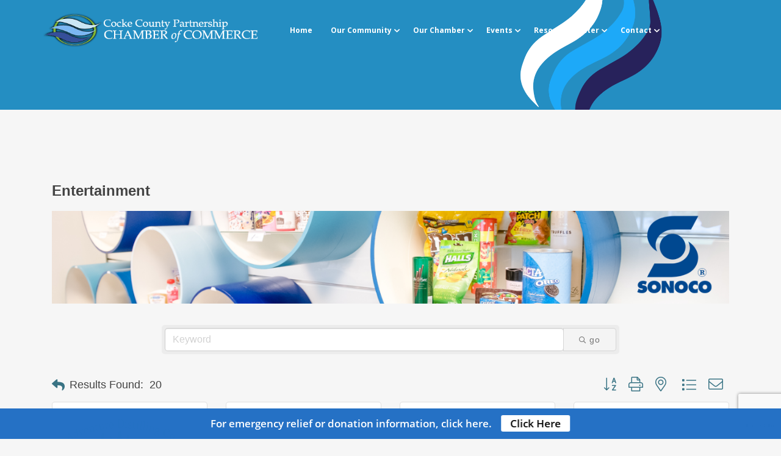

--- FILE ---
content_type: text/html; charset=utf-8
request_url: http://cocke-county.chambermaster.com/list/category/entertainment-14
body_size: 34515
content:

<!DOCTYPE html>
<html lang="en-US" class="no-js">
<head>
<!-- start injected HTML (CCID=543) -->
<!-- page template: https://www.newportcockecountychamber.com/chamber-master/ -->
<base href="https://www.newportcockecountychamber.com/" />
<meta name="keywords" content="Cocke County Partnership/Chamber of Commerce,Newport,directory,business search,member search" />
<meta name="description" content="Cocke County Partnership/Chamber of Commerce | Entertainment" />
<link href="http://cocke-county.chambermaster.com/integration/customerdefinedcss?_=8o4fcA2" rel="stylesheet" type="text/css" />
<link rel="alternate stylesheet" type="application/rss+xml" title="Entertainment Category | Cocke County Partnership/Chamber of Commerce RSS Feed" href="http://cocke-county.chambermaster.com/list/rss/entertainment-14" />
<!-- end injected HTML -->

    <meta charset="UTF-8">
            <meta name="viewport" content="width=device-width, initial-scale=1">
        <link rel="profile" href="https://gmpg.org/xfn/11">
    <!-- Favicon Icon -->
            <link rel="shortcut icon" href="https://www.newportcockecountychamber.com/wp-content/uploads/2021/01/Untitled-design.gif"/>
        <link rel="pingback" href="https://www.newportcockecountychamber.com/xmlrpc.php">

    <script>(function(html){html.className = html.className.replace(/\bno-js\b/,'js')})(document.documentElement);</script>


	<!-- This site is optimized with the Yoast SEO plugin v26.6 - https://yoast.com/wordpress/plugins/seo/ -->
	<title>Entertainment Category | Cocke County Partnership/Chamber of Commerce</title>
	<link rel="canonical" href="http://cocke-county.chambermaster.com/list/category/entertainment-14" />
	
	
	
	
	
	
	<meta property="article:modified_time" content="2017-02-23T14:44:41+00:00" />
	<meta name="twitter:card" content="summary_large_image" />
	<script type="application/ld+json" class="yoast-schema-graph">{"@context":"https://schema.org","@graph":[{"@type":"WebPage","@id":"https://www.newportcockecountychamber.com/chamber-master/","url":"https://www.newportcockecountychamber.com/chamber-master/","name":"Chamber Master - Cocke County Partnership - Chamber of Commerce","isPartOf":{"@id":"https://www.newportcockecountychamber.com/#website"},"datePublished":"2017-02-23T14:35:00+00:00","dateModified":"2017-02-23T14:44:41+00:00","breadcrumb":{"@id":"https://www.newportcockecountychamber.com/chamber-master/#breadcrumb"},"inLanguage":"en-US","potentialAction":[{"@type":"ReadAction","target":["https://www.newportcockecountychamber.com/chamber-master/"]}]},{"@type":"BreadcrumbList","@id":"https://www.newportcockecountychamber.com/chamber-master/#breadcrumb","itemListElement":[{"@type":"ListItem","position":1,"name":"Home","item":"https://www.newportcockecountychamber.com/"},{"@type":"ListItem","position":2,"name":"Chamber Master"}]},{"@type":"WebSite","@id":"https://www.newportcockecountychamber.com/#website","url":"https://www.newportcockecountychamber.com/","name":"Cocke County Partnership - Chamber of Commerce","description":"","inLanguage":"en-US"}]}</script>
	<!-- / Yoast SEO plugin. -->


<link rel='dns-prefetch' href='//ajax.googleapis.com' />
<link rel='dns-prefetch' href='//cdnjs.cloudflare.com' />
<link rel='dns-prefetch' href='//fonts.googleapis.com' />
<link rel='preconnect' href='https://fonts.gstatic.com' crossorigin />
<link rel="alternate" type="application/rss+xml" title="Cocke County Partnership - Chamber of Commerce &raquo; Feed" href="https://www.newportcockecountychamber.com/feed/" />
<link rel="alternate" type="application/rss+xml" title="Cocke County Partnership - Chamber of Commerce &raquo; Comments Feed" href="https://www.newportcockecountychamber.com/comments/feed/" />


<style id='wp-img-auto-sizes-contain-inline-css' type='text/css'>
img:is([sizes=auto i],[sizes^="auto," i]){contain-intrinsic-size:3000px 1500px}
/*# sourceURL=wp-img-auto-sizes-contain-inline-css */
</style>
<style id='wp-emoji-styles-inline-css' type='text/css'>

	img.wp-smiley, img.emoji {
		display: inline !important;
		border: none !important;
		box-shadow: none !important;
		height: 1em !important;
		width: 1em !important;
		margin: 0 0.07em !important;
		vertical-align: -0.1em !important;
		background: none !important;
		padding: 0 !important;
	}
/*# sourceURL=wp-emoji-styles-inline-css */
</style>
<style id='wp-block-library-inline-css' type='text/css'>
:root{--wp-block-synced-color:#7a00df;--wp-block-synced-color--rgb:122,0,223;--wp-bound-block-color:var(--wp-block-synced-color);--wp-editor-canvas-background:#ddd;--wp-admin-theme-color:#007cba;--wp-admin-theme-color--rgb:0,124,186;--wp-admin-theme-color-darker-10:#006ba1;--wp-admin-theme-color-darker-10--rgb:0,107,160.5;--wp-admin-theme-color-darker-20:#005a87;--wp-admin-theme-color-darker-20--rgb:0,90,135;--wp-admin-border-width-focus:2px}@media (min-resolution:192dpi){:root{--wp-admin-border-width-focus:1.5px}}.wp-element-button{cursor:pointer}:root .has-very-light-gray-background-color{background-color:#eee}:root .has-very-dark-gray-background-color{background-color:#313131}:root .has-very-light-gray-color{color:#eee}:root .has-very-dark-gray-color{color:#313131}:root .has-vivid-green-cyan-to-vivid-cyan-blue-gradient-background{background:linear-gradient(135deg,#00d084,#0693e3)}:root .has-purple-crush-gradient-background{background:linear-gradient(135deg,#34e2e4,#4721fb 50%,#ab1dfe)}:root .has-hazy-dawn-gradient-background{background:linear-gradient(135deg,#faaca8,#dad0ec)}:root .has-subdued-olive-gradient-background{background:linear-gradient(135deg,#fafae1,#67a671)}:root .has-atomic-cream-gradient-background{background:linear-gradient(135deg,#fdd79a,#004a59)}:root .has-nightshade-gradient-background{background:linear-gradient(135deg,#330968,#31cdcf)}:root .has-midnight-gradient-background{background:linear-gradient(135deg,#020381,#2874fc)}:root{--wp--preset--font-size--normal:16px;--wp--preset--font-size--huge:42px}.has-regular-font-size{font-size:1em}.has-larger-font-size{font-size:2.625em}.has-normal-font-size{font-size:var(--wp--preset--font-size--normal)}.has-huge-font-size{font-size:var(--wp--preset--font-size--huge)}.has-text-align-center{text-align:center}.has-text-align-left{text-align:left}.has-text-align-right{text-align:right}.has-fit-text{white-space:nowrap!important}#end-resizable-editor-section{display:none}.aligncenter{clear:both}.items-justified-left{justify-content:flex-start}.items-justified-center{justify-content:center}.items-justified-right{justify-content:flex-end}.items-justified-space-between{justify-content:space-between}.screen-reader-text{border:0;clip-path:inset(50%);height:1px;margin:-1px;overflow:hidden;padding:0;position:absolute;width:1px;word-wrap:normal!important}.screen-reader-text:focus{background-color:#ddd;clip-path:none;color:#444;display:block;font-size:1em;height:auto;left:5px;line-height:normal;padding:15px 23px 14px;text-decoration:none;top:5px;width:auto;z-index:100000}html :where(.has-border-color){border-style:solid}html :where([style*=border-top-color]){border-top-style:solid}html :where([style*=border-right-color]){border-right-style:solid}html :where([style*=border-bottom-color]){border-bottom-style:solid}html :where([style*=border-left-color]){border-left-style:solid}html :where([style*=border-width]){border-style:solid}html :where([style*=border-top-width]){border-top-style:solid}html :where([style*=border-right-width]){border-right-style:solid}html :where([style*=border-bottom-width]){border-bottom-style:solid}html :where([style*=border-left-width]){border-left-style:solid}html :where(img[class*=wp-image-]){height:auto;max-width:100%}:where(figure){margin:0 0 1em}html :where(.is-position-sticky){--wp-admin--admin-bar--position-offset:var(--wp-admin--admin-bar--height,0px)}@media screen and (max-width:600px){html :where(.is-position-sticky){--wp-admin--admin-bar--position-offset:0px}}

/*# sourceURL=wp-block-library-inline-css */
</style><style id='wp-block-details-inline-css' type='text/css'>
.wp-block-details{box-sizing:border-box}.wp-block-details summary{cursor:pointer}
/*# sourceURL=https://www.newportcockecountychamber.com/wp-includes/blocks/details/style.min.css */
</style>
<style id='wp-block-paragraph-inline-css' type='text/css'>
.is-small-text{font-size:.875em}.is-regular-text{font-size:1em}.is-large-text{font-size:2.25em}.is-larger-text{font-size:3em}.has-drop-cap:not(:focus):first-letter{float:left;font-size:8.4em;font-style:normal;font-weight:100;line-height:.68;margin:.05em .1em 0 0;text-transform:uppercase}body.rtl .has-drop-cap:not(:focus):first-letter{float:none;margin-left:.1em}p.has-drop-cap.has-background{overflow:hidden}:root :where(p.has-background){padding:1.25em 2.375em}:where(p.has-text-color:not(.has-link-color)) a{color:inherit}p.has-text-align-left[style*="writing-mode:vertical-lr"],p.has-text-align-right[style*="writing-mode:vertical-rl"]{rotate:180deg}
/*# sourceURL=https://www.newportcockecountychamber.com/wp-includes/blocks/paragraph/style.min.css */
</style>
<style id='global-styles-inline-css' type='text/css'>
:root{--wp--preset--aspect-ratio--square: 1;--wp--preset--aspect-ratio--4-3: 4/3;--wp--preset--aspect-ratio--3-4: 3/4;--wp--preset--aspect-ratio--3-2: 3/2;--wp--preset--aspect-ratio--2-3: 2/3;--wp--preset--aspect-ratio--16-9: 16/9;--wp--preset--aspect-ratio--9-16: 9/16;--wp--preset--color--black: #000000;--wp--preset--color--cyan-bluish-gray: #abb8c3;--wp--preset--color--white: #ffffff;--wp--preset--color--pale-pink: #f78da7;--wp--preset--color--vivid-red: #cf2e2e;--wp--preset--color--luminous-vivid-orange: #ff6900;--wp--preset--color--luminous-vivid-amber: #fcb900;--wp--preset--color--light-green-cyan: #7bdcb5;--wp--preset--color--vivid-green-cyan: #00d084;--wp--preset--color--pale-cyan-blue: #8ed1fc;--wp--preset--color--vivid-cyan-blue: #0693e3;--wp--preset--color--vivid-purple: #9b51e0;--wp--preset--gradient--vivid-cyan-blue-to-vivid-purple: linear-gradient(135deg,rgb(6,147,227) 0%,rgb(155,81,224) 100%);--wp--preset--gradient--light-green-cyan-to-vivid-green-cyan: linear-gradient(135deg,rgb(122,220,180) 0%,rgb(0,208,130) 100%);--wp--preset--gradient--luminous-vivid-amber-to-luminous-vivid-orange: linear-gradient(135deg,rgb(252,185,0) 0%,rgb(255,105,0) 100%);--wp--preset--gradient--luminous-vivid-orange-to-vivid-red: linear-gradient(135deg,rgb(255,105,0) 0%,rgb(207,46,46) 100%);--wp--preset--gradient--very-light-gray-to-cyan-bluish-gray: linear-gradient(135deg,rgb(238,238,238) 0%,rgb(169,184,195) 100%);--wp--preset--gradient--cool-to-warm-spectrum: linear-gradient(135deg,rgb(74,234,220) 0%,rgb(151,120,209) 20%,rgb(207,42,186) 40%,rgb(238,44,130) 60%,rgb(251,105,98) 80%,rgb(254,248,76) 100%);--wp--preset--gradient--blush-light-purple: linear-gradient(135deg,rgb(255,206,236) 0%,rgb(152,150,240) 100%);--wp--preset--gradient--blush-bordeaux: linear-gradient(135deg,rgb(254,205,165) 0%,rgb(254,45,45) 50%,rgb(107,0,62) 100%);--wp--preset--gradient--luminous-dusk: linear-gradient(135deg,rgb(255,203,112) 0%,rgb(199,81,192) 50%,rgb(65,88,208) 100%);--wp--preset--gradient--pale-ocean: linear-gradient(135deg,rgb(255,245,203) 0%,rgb(182,227,212) 50%,rgb(51,167,181) 100%);--wp--preset--gradient--electric-grass: linear-gradient(135deg,rgb(202,248,128) 0%,rgb(113,206,126) 100%);--wp--preset--gradient--midnight: linear-gradient(135deg,rgb(2,3,129) 0%,rgb(40,116,252) 100%);--wp--preset--font-size--small: 13px;--wp--preset--font-size--medium: 20px;--wp--preset--font-size--large: 36px;--wp--preset--font-size--x-large: 42px;--wp--preset--spacing--20: 0.44rem;--wp--preset--spacing--30: 0.67rem;--wp--preset--spacing--40: 1rem;--wp--preset--spacing--50: 1.5rem;--wp--preset--spacing--60: 2.25rem;--wp--preset--spacing--70: 3.38rem;--wp--preset--spacing--80: 5.06rem;--wp--preset--shadow--natural: 6px 6px 9px rgba(0, 0, 0, 0.2);--wp--preset--shadow--deep: 12px 12px 50px rgba(0, 0, 0, 0.4);--wp--preset--shadow--sharp: 6px 6px 0px rgba(0, 0, 0, 0.2);--wp--preset--shadow--outlined: 6px 6px 0px -3px rgb(255, 255, 255), 6px 6px rgb(0, 0, 0);--wp--preset--shadow--crisp: 6px 6px 0px rgb(0, 0, 0);}:where(.is-layout-flex){gap: 0.5em;}:where(.is-layout-grid){gap: 0.5em;}body .is-layout-flex{display: flex;}.is-layout-flex{flex-wrap: wrap;align-items: center;}.is-layout-flex > :is(*, div){margin: 0;}body .is-layout-grid{display: grid;}.is-layout-grid > :is(*, div){margin: 0;}:where(.wp-block-columns.is-layout-flex){gap: 2em;}:where(.wp-block-columns.is-layout-grid){gap: 2em;}:where(.wp-block-post-template.is-layout-flex){gap: 1.25em;}:where(.wp-block-post-template.is-layout-grid){gap: 1.25em;}.has-black-color{color: var(--wp--preset--color--black) !important;}.has-cyan-bluish-gray-color{color: var(--wp--preset--color--cyan-bluish-gray) !important;}.has-white-color{color: var(--wp--preset--color--white) !important;}.has-pale-pink-color{color: var(--wp--preset--color--pale-pink) !important;}.has-vivid-red-color{color: var(--wp--preset--color--vivid-red) !important;}.has-luminous-vivid-orange-color{color: var(--wp--preset--color--luminous-vivid-orange) !important;}.has-luminous-vivid-amber-color{color: var(--wp--preset--color--luminous-vivid-amber) !important;}.has-light-green-cyan-color{color: var(--wp--preset--color--light-green-cyan) !important;}.has-vivid-green-cyan-color{color: var(--wp--preset--color--vivid-green-cyan) !important;}.has-pale-cyan-blue-color{color: var(--wp--preset--color--pale-cyan-blue) !important;}.has-vivid-cyan-blue-color{color: var(--wp--preset--color--vivid-cyan-blue) !important;}.has-vivid-purple-color{color: var(--wp--preset--color--vivid-purple) !important;}.has-black-background-color{background-color: var(--wp--preset--color--black) !important;}.has-cyan-bluish-gray-background-color{background-color: var(--wp--preset--color--cyan-bluish-gray) !important;}.has-white-background-color{background-color: var(--wp--preset--color--white) !important;}.has-pale-pink-background-color{background-color: var(--wp--preset--color--pale-pink) !important;}.has-vivid-red-background-color{background-color: var(--wp--preset--color--vivid-red) !important;}.has-luminous-vivid-orange-background-color{background-color: var(--wp--preset--color--luminous-vivid-orange) !important;}.has-luminous-vivid-amber-background-color{background-color: var(--wp--preset--color--luminous-vivid-amber) !important;}.has-light-green-cyan-background-color{background-color: var(--wp--preset--color--light-green-cyan) !important;}.has-vivid-green-cyan-background-color{background-color: var(--wp--preset--color--vivid-green-cyan) !important;}.has-pale-cyan-blue-background-color{background-color: var(--wp--preset--color--pale-cyan-blue) !important;}.has-vivid-cyan-blue-background-color{background-color: var(--wp--preset--color--vivid-cyan-blue) !important;}.has-vivid-purple-background-color{background-color: var(--wp--preset--color--vivid-purple) !important;}.has-black-border-color{border-color: var(--wp--preset--color--black) !important;}.has-cyan-bluish-gray-border-color{border-color: var(--wp--preset--color--cyan-bluish-gray) !important;}.has-white-border-color{border-color: var(--wp--preset--color--white) !important;}.has-pale-pink-border-color{border-color: var(--wp--preset--color--pale-pink) !important;}.has-vivid-red-border-color{border-color: var(--wp--preset--color--vivid-red) !important;}.has-luminous-vivid-orange-border-color{border-color: var(--wp--preset--color--luminous-vivid-orange) !important;}.has-luminous-vivid-amber-border-color{border-color: var(--wp--preset--color--luminous-vivid-amber) !important;}.has-light-green-cyan-border-color{border-color: var(--wp--preset--color--light-green-cyan) !important;}.has-vivid-green-cyan-border-color{border-color: var(--wp--preset--color--vivid-green-cyan) !important;}.has-pale-cyan-blue-border-color{border-color: var(--wp--preset--color--pale-cyan-blue) !important;}.has-vivid-cyan-blue-border-color{border-color: var(--wp--preset--color--vivid-cyan-blue) !important;}.has-vivid-purple-border-color{border-color: var(--wp--preset--color--vivid-purple) !important;}.has-vivid-cyan-blue-to-vivid-purple-gradient-background{background: var(--wp--preset--gradient--vivid-cyan-blue-to-vivid-purple) !important;}.has-light-green-cyan-to-vivid-green-cyan-gradient-background{background: var(--wp--preset--gradient--light-green-cyan-to-vivid-green-cyan) !important;}.has-luminous-vivid-amber-to-luminous-vivid-orange-gradient-background{background: var(--wp--preset--gradient--luminous-vivid-amber-to-luminous-vivid-orange) !important;}.has-luminous-vivid-orange-to-vivid-red-gradient-background{background: var(--wp--preset--gradient--luminous-vivid-orange-to-vivid-red) !important;}.has-very-light-gray-to-cyan-bluish-gray-gradient-background{background: var(--wp--preset--gradient--very-light-gray-to-cyan-bluish-gray) !important;}.has-cool-to-warm-spectrum-gradient-background{background: var(--wp--preset--gradient--cool-to-warm-spectrum) !important;}.has-blush-light-purple-gradient-background{background: var(--wp--preset--gradient--blush-light-purple) !important;}.has-blush-bordeaux-gradient-background{background: var(--wp--preset--gradient--blush-bordeaux) !important;}.has-luminous-dusk-gradient-background{background: var(--wp--preset--gradient--luminous-dusk) !important;}.has-pale-ocean-gradient-background{background: var(--wp--preset--gradient--pale-ocean) !important;}.has-electric-grass-gradient-background{background: var(--wp--preset--gradient--electric-grass) !important;}.has-midnight-gradient-background{background: var(--wp--preset--gradient--midnight) !important;}.has-small-font-size{font-size: var(--wp--preset--font-size--small) !important;}.has-medium-font-size{font-size: var(--wp--preset--font-size--medium) !important;}.has-large-font-size{font-size: var(--wp--preset--font-size--large) !important;}.has-x-large-font-size{font-size: var(--wp--preset--font-size--x-large) !important;}
/*# sourceURL=global-styles-inline-css */
</style>

<style id='classic-theme-styles-inline-css' type='text/css'>
/*! This file is auto-generated */
.wp-block-button__link{color:#fff;background-color:#32373c;border-radius:9999px;box-shadow:none;text-decoration:none;padding:calc(.667em + 2px) calc(1.333em + 2px);font-size:1.125em}.wp-block-file__button{background:#32373c;color:#fff;text-decoration:none}
/*# sourceURL=/wp-includes/css/classic-themes.min.css */
</style>
<link rel='stylesheet' id='vc-weather-css' href='https://www.newportcockecountychamber.com/wp-content/plugins/vc-weather/css/vc-weather.css?ver=6.9' type='text/css' media='all' />
<link rel='stylesheet' id='vc-meteocons-css' href='https://www.newportcockecountychamber.com/wp-content/plugins/vc-weather/css/meteocons.css?ver=6.9' type='text/css' media='all' />
<link rel='stylesheet' id='jquery-ui-css' href='https://ajax.googleapis.com/ajax/libs/jqueryui/1.8.2/themes/smoothness/jquery-ui.css?ver=6.9' type='text/css' media='all' />
<link rel='stylesheet' id='dgtfw-frontend-css-css' href='https://www.newportcockecountychamber.com/wp-content/plugins/dgt-framework/assets/css/frontend.css?ver=6.9' type='text/css' media='all' />
<link rel='stylesheet' id='dgtfw-carousel-css-css' href='https://cdnjs.cloudflare.com/ajax/libs/owl-carousel/1.3.3/owl.carousel.min.css?ver=6.9' type='text/css' media='all' />
<link rel='stylesheet' id='dgtfw-owl-theme-css-css' href='https://cdnjs.cloudflare.com/ajax/libs/owl-carousel/1.3.3/owl.theme.min.css?ver=6.9' type='text/css' media='all' />
<link rel='stylesheet' id='fancybox-css' href='https://www.newportcockecountychamber.com/wp-content/plugins/dgt-framework/assets/vendor/fancybox/jquery.fancybox-1.3.4.css?ver=6.9' type='text/css' media='all' />
<link rel='stylesheet' id='font-awesome-css' href='https://cdnjs.cloudflare.com/ajax/libs/font-awesome/6.5.0/css/all.min.css?ver=6.9' type='text/css' media='all' />
<link rel='stylesheet' id='font-ionicons-css' href='https://www.newportcockecountychamber.com/wp-content/themes/dgt-soraka/assets/ionicons/css/ionicons.min.css?ver=6.9' type='text/css' media='all' />
<link rel='stylesheet' id='bootstrap-css' href='https://www.newportcockecountychamber.com/wp-content/themes/dgt-soraka/assets/bootstrap/css/bootstrap.min.css?ver=6.9' type='text/css' media='all' />
<link rel='stylesheet' id='owl-carousel-css' href='https://www.newportcockecountychamber.com/wp-content/themes/dgt-soraka/assets/owl-carousel/owl.carousel.min.js?ver=6.9' type='text/css' media='all' />
<link rel='stylesheet' id='owl-theme-css' href='https://www.newportcockecountychamber.com/wp-content/themes/dgt-soraka/assets/owl-carousel/owl.theme.css?ver=6.9' type='text/css' media='all' />
<link rel='stylesheet' id='flickity-css' href='https://www.newportcockecountychamber.com/wp-content/themes/dgt-soraka/assets/flickity/flickity.css?ver=6.9' type='text/css' media='all' />
<link rel='stylesheet' id='selectbox-css' href='https://www.newportcockecountychamber.com/wp-content/themes/dgt-soraka/css/jquery.selectBox.css?ver=6.9' type='text/css' media='all' />
<link rel='stylesheet' id='venobox-css' href='https://www.newportcockecountychamber.com/wp-content/themes/dgt-soraka/assets/venobox/venobox.css?ver=6.9' type='text/css' media='all' />
<link rel='stylesheet' id='dragontheme-style-css' href='https://www.newportcockecountychamber.com/wp-content/themes/dgt-soraka-child/style.css?ver=6.9' type='text/css' media='all' />
<link rel='stylesheet' id='newsletter-css' href='https://www.newportcockecountychamber.com/wp-content/plugins/newsletter/style.css?ver=9.1.0' type='text/css' media='all' />
<link rel='stylesheet' id='mpc-massive-style-css' href='https://www.newportcockecountychamber.com/wp-content/plugins/mpc-massive/assets/css/mpc-styles.css?ver=2.4.8' type='text/css' media='all' />
<link rel="preload" as="style" href="https://fonts.googleapis.com/css?family=Open%20Sans:400,700,600&#038;display=swap&#038;ver=1764574102" /><link rel="stylesheet" href="https://fonts.googleapis.com/css?family=Open%20Sans:400,700,600&#038;display=swap&#038;ver=1764574102" media="print" onload="this.media='all'"><noscript><link rel="stylesheet" href="https://fonts.googleapis.com/css?family=Open%20Sans:400,700,600&#038;display=swap&#038;ver=1764574102" /></noscript><script type="text/javascript" src="https://www.newportcockecountychamber.com/wp-includes/js/jquery/jquery.min.js?ver=3.7.1" id="jquery-core-js"></script>
<script type="text/javascript" src="https://www.newportcockecountychamber.com/wp-includes/js/jquery/jquery-migrate.min.js?ver=3.4.1" id="jquery-migrate-js"></script>
<script type="text/javascript" src="//www.newportcockecountychamber.com/wp-content/plugins/revslider/sr6/assets/js/rbtools.min.js?ver=6.7.38" async id="tp-tools-js"></script>
<script type="text/javascript" src="//www.newportcockecountychamber.com/wp-content/plugins/revslider/sr6/assets/js/rs6.min.js?ver=6.7.38" async id="revmin-js"></script>
<script type="text/javascript" src="https://www.newportcockecountychamber.com/wp-content/plugins/dgt-framework/assets/vendor/jquery.infinitescroll.min.js?ver=6.9" id="infinitescroll-js"></script>
<script type="text/javascript" src="https://www.newportcockecountychamber.com/wp-content/plugins/dgt-framework/assets/vendor/fancybox/jquery.fancybox-1.3.4.pack.js?ver=6.9" id="fancybox-js"></script>
<script></script><link rel="alternate" title="JSON" type="application/json" href="https://www.newportcockecountychamber.com/wp-json/wp/v2/pages/1829" /><link rel="EditURI" type="application/rsd+xml" title="RSD" href="https://www.newportcockecountychamber.com/xmlrpc.php?rsd" />
<link rel='shortlink' href='https://www.newportcockecountychamber.com/?p=1829' />
<script type="application/ld+json">
   {
     "@context": "https://schema.org",
     "@type": "Organization",
     "url": "https://www.newportcockecountychamber.com",
     "logo": "https://www.newportcockecountychamber.com/wp-content/uploads/2016/09/logo-white.png"
   }
</script>
<script type="application/ld+json">
{
	"@context": "https://schema.org/",
	"@type": "WebSite",
	"name": "Cocke County Partnership - Chamber of Commerce",
	"url": "https://www.newportcockecountychamber.com/",
	"potentialAction": {
		"@type": "SearchAction",
		"target": "https://www.newportcockecountychamber.com/?s={search_term_string}",
		"query-input": "required name=search_term_string"
	}
}
</script><meta name="generator" content="Redux 4.5.9" />                <style type="text/css">
            /* =======  Accent color ======== */
            #dgt-back-top,
            .dgt-vc-about .dgt-social ul li a:hover,
            .footer-widget .dgt-social ul li a:hover,
            button:hover,
            input[type="button"]:hover,
            input[type="reset"]:hover,
            input[type="submit"]:hover,
            .dgt-button,
            .hades.tparrows:hover:before,
            .dgt-icon-box .dgt-icon,
            .post-pagination a:hover,
            .dgt-blog-item-inner .dgt-blog-date,
            .dgt-cause-percent,
            .dgt-list-layout .dgt-cause-inner,
            .dgt-fiter-wrap ul li::after,
            .woocommerce .widget_price_filter .ui-slider .ui-slider-range,
            .woocommerce .widget_price_filter .ui-slider .ui-slider-handle,
            .woocommerce #respond input#submit:hover,
            .woocommerce a.button:hover,
            .woocommerce button.button:hover,
            .woocommerce input.button:hover,
            .woocommerce ul.products li.product .button,
            .woocommerce ul.products li.product .added_to_cart,
            .woocommerce span.onsale,
            .woocommerce #respond input#submit.alt,
            .woocommerce a.button.alt,
            .woocommerce button.button.alt,
            .woocommerce input.button.alt,
            .woocommerce div.product .woocommerce-tabs ul.tabs li a:after,
            .dgt-element-contact,
            .dgt-list-layout .dgt-team-item-inner,
            .dgt-event-countdown,
            .dgt-video-box-inner::after,
            #dgt-navigation .sub-menu li a::before,
            #dgt-navigation .children li a::before,
            .dgt-donate-form-wrapper .dgt-amount-button:hover,
            .dgt-donate-form-wrapper .dgt-amount-button.active,
            .dgt-donate-form-wrapper .radio:not(:checked) + label::after,
            .dgt-donate-form-wrapper .radio:checked + label::after,
            .dgt-grid-basic .dgt-cause-status,
            .dgt-list-layout.dgt-list-alt-left .dgt-cause-process-bar .dgt-cause-percent,
            .dgt-list-layout.dgt-list-alt-left .dgt-raised-percent,
            .dgt-grid-alt .dgt-raised-percent,
            .vc_tta.vc_tta-color-grey.vc_tta-style-modern .vc_tta-panel.vc_active .vc_tta-panel-heading,
            .vc_tta.vc_tta-color-grey.vc_tta-style-modern .vc_tta-panel .vc_tta-panel-heading:focus,
            .vc_tta.vc_tta-color-grey.vc_tta-style-modern .vc_tta-panel .vc_tta-panel-heading:hover,
            .vc_tta.vc_tta-color-grey.vc_tta-style-classic .vc_tta-tab > a{
                background-color: #1e73be            }
            .dgt-about-name,
            .dgt-blog-info .dgt-blog-category a,
            .dgt-icon-box .dgt-readmore,
            .comments-title span,
            #comments .comment-text .author a:hover,
            .comment-list .reply a,
            .dgt-raised-percent,
            .dgt-fiter-wrap ul li:hover,
            .dgt-cause-sidebar .dgt-raised-number .dgt-raised,
            .woocommerce ul.products li.product .price,
            .woocommerce div.product p.price, .woocommerce div.product span.price,
            .woocommerce div.product .woocommerce-tabs ul.tabs li.active a,
            .team-donate span,
            .dgt-testimonial-heading .dgt-heading::after,
            .dgt-donate-form-wrapper .dgt-sub-title,
            #fancybox-close:hover:before,
            .dgt-counter-box:hover .dgt-icon,
            .dgt-navigation .dgt-megamenu-content li .menu-item > a:hover:before,
            .dgt-navigation .dgt-megamenu-content li .menu-item > a:hover i,
            .dgt-icon-box-title .dgt-icon,
            .dgt-counter-dark h4,
            .dgt-list-layout.dgt-list-alt-left .dgt-cause-status,
            .dgt-element-cause.dgt-grid-alt .dgt-raised{
                color: #1e73be;
            }
            .flickity-prev-next-button .arrow{
                fill: #1e73be;
            }
            .dgt-cause-process-bar,
            .dgt-list-layout.dgt-list-alt-left .dgt-cause-process-bar{ background-color: rgba(30, 115, 190, 0.5);}
            .dgt-button:hover,
            #dgt-back-top:hover,
            button:hover,
            input[type="button"]:hover,
            input[type="reset"]:hover,
            input[type="submit"]:hover,
            .button:hover,
            .woocommerce ul.products li.product .button:hover,
            .woocommerce ul.products li.product .added_to_cart:hover,
            .woocommerce #respond input#submit.alt:hover,
            .woocommerce a.button.alt:hover,
            .woocommerce button.button.alt:hover,
            .woocommerce input.button.alt:hover, .flickity-prev-next-button:hover{
                background-color: rgba(22, 101, 171, 1);
            }
            .flickity-prev-next-button{ background-color:rgba(30, 115, 190, 0.5); }
            .dgt-list-layout .dgt-cause-process-bar{background-color: rgba(255,255,255,0.5);}
            button, input[type="button"],
            input[type="reset"],
            input[type="submit"],
            blockquote,
            .dgt-donate-form-wrapper .dgt-amount-button:hover,
            .dgt-donate-form-wrapper .dgt-amount-button.active,
            .dgt-donate-form-wrapper .radio:not(:checked) + label::before,
            .dgt-donate-form-wrapper .radio:not(:checked) + label::after,
            .dgt-donate-form-wrapper .radio:checked + label::before,
            .dgt-donate-form-wrapper .radio:checked + label::after{
                border-color: #1e73be;
            }
            /* =======  Font Options ======== */
            /* =======  Font Body ======== */
            body{
                background-color: #f6f6f6;
                                font-size: 14px;
                line-height: 30px;
                font-weight: 400;
                text-align: ;
            }
            body, .dgt-icon-box h4, .dgt-counter-box h3, .dgt-counter-box h4, .dgt-team-item-inner h4, .dgt-team-item-inner h5, .dgt-post-author h5, .comments-title, .comment-reply-title, .woocommerce ul.products li.product h3, .error-404 .page-title, .dgt-navigation .dgt-cause-raised{
              font-family: 'Open Sans';
            }
            body{ color: #000000; }
            a{ color: #1e73be; }
            a:hover{ color: #104589; }
            a:active{ color: #104589; }
            input[type="text"], input[type="number"], input[type="password"], input[type="tel"], input[type="url"], input[type="email"]{
                color: #000000;
            }

            button, input[type="button"], input[type="reset"], input[type="submit"], .dgt-button, .button{
                background-color: #104589;
                color: #ffffff;
            }
            /* =======  Font Menu ======== */
            #dgt-navigation{
                font-family: 'Open Sans';
                font-size: 12px;
                color: 2e2e2e;
                font-weight: 700;
                text-align: ;
            }
            /* =======  Font Button ======== */
            .dgt-button, button, input[type="button"], input[type="reset"], input[type="submit"]{
                font-family: 'Open Sans';
                font-size: 14px;
                color: #ffffff;
                font-weight: ;
                text-align: center;
                line-height: 40px;
            }
            /* =======  Font H1 ======== */
            h1, .h1{
                font-family: 'Open Sans';
                font-size: 36px;
                color: #043f72;
                font-weight: 700;
                text-align: ;
                line-height: 36px;
            }
            /* =======  Font H2 ======== */
            h2, .h2{
                font-family: 'Open Sans';
                font-size: 30px;
                color: #000000;
                font-weight: 700;
                text-align: ;
                line-height: 30px;
            }
            /* =======  Font H3 ======== */
            .dgt-blog-info .info-post,
            h3, .h3,
            .woocommerce ul.products li.product .price,
            .woocommerce ul.products li.product .button,
            .woocommerce span.onsale,
            .woocommerce div.product .product_title,
            .woocommerce div.product p.price,
            .woocommerce div.product span.price,
            .dgt-list-layout .dgt-team-info h5,
            .dgt-list-layout .dgt-team-info h4,
            .dgt-testimonial-heading .dgt-heading::after,
            .dgt-cause-status{
                font-family: 'Open Sans';
            }
            h3, .h3{
                font-size: 24px;
                color: #000000;
                font-weight: 600;
                text-align: ;
                line-height: 30px;
            }
            /* =======  Font H4 ======== */
            h4, .h4{
                font-family: 'Open Sans';
                font-size: 20px;
                color: #000000;
                font-weight: ;
                text-align: ;
                line-height: 20px;
            }
            /* =======  Font H5 ======== */
            h5, .h5 {
                font-family: 'Open Sans';
                font-size: 18px;
                color: #000000;
                font-weight: ;
                text-align: ;
                line-height: 18px;
            }
            /* =======  Font H6 ======== */
            h6, .h6{
                font-family: 'Open Sans';
                font-size: 16px;
                color: #000000;
                font-weight: ;
                text-align: ;
                line-height: 16px;
            }
            /* ======= Heading Icon ===== */
            
            /* =======  Revolution Slider ======== */
            .dgtnavigation .tp-bullet{ background-color: rgba(30, 115, 190, 0.5); border-right-color: rgba(30, 115, 190, 0.6); }
            .dgtnavigation .tp-bullet.selected, .dgtnavigation .tp-bullet:hover{ background-color: rgba(30, 115, 190, 1); }

            
            
            
            /* ======= Logo ======== */
            #logo, #logo-retina, #logo-fixed{
                padding: 20px 0 20px 0;
            }
            #logo img, #logo-retina img, #logo-fixed img{ max-height: 83px }

            /* ======= Header Top ======== */
            .header-top{ background-color: #6fc13c }
                        .header-top, .header-top span, .header-top p{ color: #ffffff }
            .header-top a{ color: #ffffff }
            .header-top a:hover{ color: #104589 }
            .header-top a:active{ color: #1e73be }

            /* ======= Header Primary ======== */
            .header-primary{
                background-color: transparent;
                            }
            .header-primary{ color: #ffffff }
            .header-primary a:not(.dgt-button){ color: #aaa }
            .header-primary a:not(.dgt-button):hover{ color: #bbb }
            .header-primary a:not(.dgt-button):active{ color: #ccc }
            .dgt-header-right{ padding-top: 19.5px }
            
            /* ======= Navigation ======== */
            #dgt-navigation{
                background-color: transparent;
            }
            .dgt-navigation, .dgt-navigation span, .dgt-navigation p{
                color: #ffffff;
            }
            /* Custom color item menu (Has been set in the page) */
                        #dgt-navigation a{ color: #ffffff }
            #dgt-navigation a:hover, .header-mobile .menu li a:hover{ color: #002660 }
            #dgt-navigation > div > ul > li > a::before{
                background-color: #002660;
            }
            #dgt-navigation a:active{ color: #104589 }
            #dgt-navigation .sub-menu, #dgt-navigation .children{
                background-color: #ffffff;
                color: #062268;
            }
            #dgt-navigation .sub-menu a, #dgt-navigation .children a{
                color: #00215b;
                font-size: 12px;
            }
                        #dgt-navigation .sub-menu a:hover, #dgt-navigation .children a:hover{ color: #1e73be }
            #dgt-navigation .sub-menu a:active, #dgt-navigation .children a:active{ color: #104589 }
            #dgt-navigation .menu > li > a, #dgt-navigation .menu > ul > li > a{
                line-height: 79px;
            }
            .dgt-navigation .sub-menu, .dgt-navigation .children{
                top: 79px;
            }

            /* ======= Cover Image ======== */
                        #dgt-cover-image{
                background-color: #eeeeee;
                                background-image: url('https://www.newportcockecountychamber.com/wp-content/uploads/2024/05/Untitled-design-8.png');
                background-repeat: no-repeat;
                background-size: cover;
                background-attachment: scroll;
                background-position: center top;
                                min-height: 300px            }
            
            /* ======= Cover Image Shop Page ======== */
            
            /* ======= Cover Image Product Page ======== */
            
                        #dgt-cover-image, #dgt-cover-image span, #dgt-cover-image h1, #dgt-cover-image .h1, #dgt-cover-image p, .woocommerce .woocommerce-breadcrumb{ color: #ffffff }
            #dgt-cover-image a{ color: #ffffff }
            #dgt-cover-image a:hover, #dgt-cover-image a:hover span{ color: #00125e }
            #dgt-cover-image a:active{ color: #00064f }
            
            /* ======= Content ======== */
            .site-content{
                background-color: transparent;
                            }
            .site-content .entry-content{ color: #000000 }
            .site-content .entry-content a:not(.dgt-readmore, .blog-title, .dgt-button){
                color: #1e73be            }
            .site-content .entry-content a:not(.dgt-readmore, .blog-title, .dgt-button):hover{
                color: #104589            }
            .site-content .entry-content a:not(.dgt-readmore, .blog-title, .dgt-button):active{
                color: #1e73be            }
            .site-content .entry-meta span a{ color: #104589 }
            .site-content .entry-meta span a:hover{ color: #1e73be }

            /* ======= Sidebar ======== */
            .sidebar .widget{ background-color: #ffffff }
            .sidebar .widget-title{ color: #2e2e2e }
            .sidebar .widget a:not(.dgt-readmore), .sidebar .widget a:not(.dgt-button), .sidebar .widget a:not(.button){ color: #2e2e2e }
            .sidebar .widget a:not(.dgt-readmore):hover, .sidebar .widget a:not(.dgt-button):hover, .sidebar .widget a:not(.button):hover{ color: #1e73be }
            .sidebar .widget a:not(.dgt-readmore):active, .sidebar .widget a:not(.dgt-button):active, .sidebar .widget a:not(.button):active{ color: #104589 }

            /* ======= Footer ======== */
            .site-footer{
                background-color: #023f75;
                            }
            .site-footer, .site-footer .widget, .site-footer span, .site-footer p{
                color: #ffffff;
            }
            .site-footer .widget-title, .footer-address i{ color: #ffffff; }
            .site-footer a{ color: #ffffff }
            .site-footer a:hover{ color: #1e73be }
            .site-footer a:active{ color: #104589 }

            /* ======= Coppyright ======== */
            #coppyright{
                background-color: #4fb538;
            }
            #coppyright, #coppyright .widget, #coppyright span, #coppyright p{
                color: #ffffff;
            }
            #coppyright a{ color: #ffffff }
            #coppyright a:hover{ color: #1e73be }
            #coppyright a:active{ color: #104589 }

            /* =======  Custom Css ======== */
            .dgt-navigation > div > ul > li.menu-item-has-children > a {
    padding: 0 20px 0 12px;
}
.menu li a {
    padding: 10px 15px;
}
.site-footer .footer-widget ul li {
    display: block;
}
/*footer .col-md-3, footer .col-md-2 {*/
/*    width: 33%;*/
/*}*/
.sidebar .sidebar-widget-title.widget-title {
    border-bottom: 1px solid #e5e5e5;
    clear: both;
    color: #2e2e2e;
    display: inline-block;
    font-family: "Open Sans";
    font-size: 14px;
    font-weight: 700;
    line-height: 30px;
    margin: 11px 0;
    padding-bottom: 8px;
    text-transform: uppercase;
    width: 100%;
}
        </style>
        <meta name="generator" content="Powered by WPBakery Page Builder - drag and drop page builder for WordPress."/>
<style data-type="vc_custom-css">.dgt-cover-wrap {
    display: none;
}
#dgt-cover-image {
    min-height: 180px !important;
}</style><meta name="generator" content="Powered by Slider Revolution 6.7.38 - responsive, Mobile-Friendly Slider Plugin for WordPress with comfortable drag and drop interface." />
<script>function setREVStartSize(e){
			//window.requestAnimationFrame(function() {
				window.RSIW = window.RSIW===undefined ? window.innerWidth : window.RSIW;
				window.RSIH = window.RSIH===undefined ? window.innerHeight : window.RSIH;
				try {
					var pw = document.getElementById(e.c).parentNode.offsetWidth,
						newh;
					pw = pw===0 || isNaN(pw) || (e.l=="fullwidth" || e.layout=="fullwidth") ? window.RSIW : pw;
					e.tabw = e.tabw===undefined ? 0 : parseInt(e.tabw);
					e.thumbw = e.thumbw===undefined ? 0 : parseInt(e.thumbw);
					e.tabh = e.tabh===undefined ? 0 : parseInt(e.tabh);
					e.thumbh = e.thumbh===undefined ? 0 : parseInt(e.thumbh);
					e.tabhide = e.tabhide===undefined ? 0 : parseInt(e.tabhide);
					e.thumbhide = e.thumbhide===undefined ? 0 : parseInt(e.thumbhide);
					e.mh = e.mh===undefined || e.mh=="" || e.mh==="auto" ? 0 : parseInt(e.mh,0);
					if(e.layout==="fullscreen" || e.l==="fullscreen")
						newh = Math.max(e.mh,window.RSIH);
					else{
						e.gw = Array.isArray(e.gw) ? e.gw : [e.gw];
						for (var i in e.rl) if (e.gw[i]===undefined || e.gw[i]===0) e.gw[i] = e.gw[i-1];
						e.gh = e.el===undefined || e.el==="" || (Array.isArray(e.el) && e.el.length==0)? e.gh : e.el;
						e.gh = Array.isArray(e.gh) ? e.gh : [e.gh];
						for (var i in e.rl) if (e.gh[i]===undefined || e.gh[i]===0) e.gh[i] = e.gh[i-1];
											
						var nl = new Array(e.rl.length),
							ix = 0,
							sl;
						e.tabw = e.tabhide>=pw ? 0 : e.tabw;
						e.thumbw = e.thumbhide>=pw ? 0 : e.thumbw;
						e.tabh = e.tabhide>=pw ? 0 : e.tabh;
						e.thumbh = e.thumbhide>=pw ? 0 : e.thumbh;
						for (var i in e.rl) nl[i] = e.rl[i]<window.RSIW ? 0 : e.rl[i];
						sl = nl[0];
						for (var i in nl) if (sl>nl[i] && nl[i]>0) { sl = nl[i]; ix=i;}
						var m = pw>(e.gw[ix]+e.tabw+e.thumbw) ? 1 : (pw-(e.tabw+e.thumbw)) / (e.gw[ix]);
						newh =  (e.gh[ix] * m) + (e.tabh + e.thumbh);
					}
					var el = document.getElementById(e.c);
					if (el!==null && el) el.style.height = newh+"px";
					el = document.getElementById(e.c+"_wrapper");
					if (el!==null && el) {
						el.style.height = newh+"px";
						el.style.display = "block";
					}
				} catch(e){
					console.log("Failure at Presize of Slider:" + e)
				}
			//});
		  };</script>
		<style type="text/css" id="wp-custom-css">
			.site-footer .menu li a{
	border-right: none;
}		</style>
		<noscript><style> .wpb_animate_when_almost_visible { opacity: 1; }</style></noscript><script>
  (function(i,s,o,g,r,a,m){i['GoogleAnalyticsObject']=r;i[r]=i[r]||function(){
  (i[r].q=i[r].q||[]).push(arguments)},i[r].l=1*new Date();a=s.createElement(o),
  m=s.getElementsByTagName(o)[0];a.async=1;a.src=g;m.parentNode.insertBefore(a,m)
  })(window,document,'script','https://www.google-analytics.com/analytics.js','ga');

  ga('create', 'UA-84030414-1', 'auto');
  ga('send', 'pageview');

</script>

<link rel='stylesheet' id='rs-plugin-settings-css' href='//www.newportcockecountychamber.com/wp-content/plugins/revslider/sr6/assets/css/rs6.css?ver=6.7.38' type='text/css' media='all' />
<style id='rs-plugin-settings-inline-css' type='text/css'>
#rs-demo-id {}
/*# sourceURL=rs-plugin-settings-inline-css */
</style>
    <!-- jQuery first, then Popper.js, then Bootstrap JS -->
    <script src="https://code.jquery.com/jquery-3.7.1.min.js" crossorigin="anonymous"></script>
    <script type="text/javascript" src="http://code.jquery.com/ui/1.13.2/jquery-ui.min.js"></script>
<script src="http://cocke-county.chambermaster.com/Content/bundles/SEO4?v=jX-Yo1jNxYBrX6Ffq1gbxQahkKjKjLSiGjCSMnG9UuU1"></script>
    <script type="text/javascript" src="http://ajax.aspnetcdn.com/ajax/globalize/0.1.1/globalize.min.js"></script>
    <script type="text/javascript" src="http://ajax.aspnetcdn.com/ajax/globalize/0.1.1/cultures/globalize.culture.en-US.js"></script>
    <!-- Required meta tags -->
    <meta charset="utf-8">
    <meta name="viewport" content="width=device-width, initial-scale=1, shrink-to-fit=no">
    <link rel="stylesheet" href="http://code.jquery.com/ui/1.13.2/themes/base/jquery-ui.css" type="text/css" media="all" />
    <script type="text/javascript">
        var MNI = MNI || {};
        MNI.CurrentCulture = 'en-US';
        MNI.CultureDateFormat = 'M/d/yyyy';
        MNI.BaseUrl = 'http://cocke-county.chambermaster.com';
        MNI.jQuery = jQuery.noConflict(true);
        MNI.Page = {
            Domain: 'cocke-county.chambermaster.com',
            Context: 211,
            Category: 14,
            Member: null,
            MemberPagePopup: true
        };
        MNI.LayoutPromise = new Promise(function (resolve) {
            MNI.LayoutResolution = resolve;
        });
        MNI.MemberFilterUrl = 'list';
    </script>


    <script src="https://www.google.com/recaptcha/enterprise.js?render=6LfI_T8rAAAAAMkWHrLP_GfSf3tLy9tKa839wcWa" async defer></script>
    <script>

        const SITE_KEY = '6LfI_T8rAAAAAMkWHrLP_GfSf3tLy9tKa839wcWa';

        // Repeatedly check if grecaptcha has been loaded, and call the callback once it's available
        function waitForGrecaptcha(callback, retries = 10, interval = 1000) {
            if (typeof grecaptcha !== 'undefined' && grecaptcha.enterprise.execute) {
                callback();
            } else if (retries > 0) { 
                setTimeout(() => {
                    waitForGrecaptcha(callback, retries - 1, interval);
                }, interval);
            } else {
                console.error("grecaptcha is not available after multiple attempts");
            }
        }

        // Generates a reCAPTCHA v3 token using grecaptcha.enterprise and injects it into the given form.
        // If the token input doesn't exist, it creates one. Then it executes the callback with the token.
        function setReCaptchaToken(formElement, callback, action = 'submit') {
            grecaptcha.enterprise.ready(function () {
                grecaptcha.enterprise.execute(SITE_KEY, { action: action }).then(function (token) {

                    MNI.jQuery(function ($) {
                        let input = $(formElement).find("input[name='g-recaptcha-v3']");

                        if (input.length === 0) {
                            input = $('<input>', {
                                type: 'hidden',
                                name: 'g-recaptcha-v3',
                                value: token
                            });
                            $(formElement).append(input);
                        }
                        else
                            $(input).val(token);

                        if (typeof callback === 'function') callback(token);
                    })

                });
            });
        }

    </script>




<script src="http://cocke-county.chambermaster.com/Content/bundles/MNI?v=34V3-w6z5bLW9Yl7pjO3C5tja0TdKeHFrpRQ0eCPbz81"></script>

    <script type="text/javascript" src="https://maps.googleapis.com/maps/api/js?v=3&key=AIzaSyAACLyaFddZFsbbsMCsSY4lq7g6N4ycArE"></script>
    <!-- Bootstrap CSS -->
    <link type="text/css" href="http://cocke-county.chambermaster.com/Content/SEO4/css/bootstrap/bootstrap-ns.min.css" rel="stylesheet" />
<link href="http://cocke-county.chambermaster.com/Content/SEO4/css/fontawesome/css/fa.bundle?v=ruPA372u21djZ69Q5Ysnch4rq1PR55j8o6h6btgP60M1" rel="stylesheet"/>
<link href="http://cocke-county.chambermaster.com/Content/SEO4/css/v4-module.bundle?v=teKUclOSNwyO4iQ2s3q00X0U2jxs0Mkz0T6S0f4p_241" rel="stylesheet"/>
<meta name="referrer" content="origin" /></head>

<body class="wp-singular page-template-default page page-id-1829 wp-theme-dgt-soraka wp-child-theme-dgt-soraka-child wpb-js-composer js-comp-ver-8.7.2 vc_responsive">
<!-- Site boxed -->
<!-- Loading icon -->
<div id="page" class="site">
    <div class="visible-sm visible-xs header-mobile">
    <div class="header-mobile-inner">
                            <div class="header-mobile-top clearfix">
                                    <div class="dgt-search-wrap">
                        <form method="get" id="searchform-mobile" class="searchform"
                              action="https://www.newportcockecountychamber.com/">
                            <div class="dgt-search-form">
                                <div class="dgt-input-seach">
                                    <input type="text"
                                           placeholder="Type and hit enter"
                                           name="s" id="s"/>
                                    <input type="hidden" value="post" name="post_type" id="posttype"/>
                                    <span class="dgt-search-close"><i class="ion-close-round"></i></span>
                                </div>
                            </div>
                        </form>
                    </div>
                                            </div>
                <div class="header-mobile-bottom clearfix">
            <div class="dgt-mobile-menu">
            <div class="mobile-menu"><ul id="menu-main-menu" class="menu"><li id="menu-item-1235" class="menu-item menu-item-type-post_type menu-item-object-page menu-item-home   "><a href="https://www.newportcockecountychamber.com/">Home</a></li>
<li id="menu-item-1244" class="menu-item menu-item-type-post_type menu-item-object-page menu-item-has-children   "><a href="https://www.newportcockecountychamber.com/our-community/">Our Community</a>
<ul class="sub-menu  " style="">
	<li id="menu-item-1250" class="menu-item menu-item-type-post_type menu-item-object-page   "><a href="https://www.newportcockecountychamber.com/our-community/history/">History</a></li>
	<li id="menu-item-1249" class="menu-item menu-item-type-post_type menu-item-object-page   "><a href="https://www.newportcockecountychamber.com/our-community/our-communities/">Our Communities</a></li>
	<li id="menu-item-1248" class="menu-item menu-item-type-post_type menu-item-object-page   "><a href="https://www.newportcockecountychamber.com/our-community/demographic-data/">Demographic Data</a></li>
	<li id="menu-item-1247" class="menu-item menu-item-type-post_type menu-item-object-page   "><a href="https://www.newportcockecountychamber.com/our-community/parks-and-rec/">Cocke County Recreation</a></li>
	<li id="menu-item-1246" class="menu-item menu-item-type-post_type menu-item-object-page   "><a href="https://www.newportcockecountychamber.com/our-community/local-government/">Local Government</a></li>
	<li id="menu-item-2663" class="menu-item menu-item-type-post_type menu-item-object-page   "><a href="https://www.newportcockecountychamber.com/jobs-hot-deals-property-listings/">Jobs, Hot Deals &#038; Property Listings</a></li>
	<li id="menu-item-1245" class="menu-item menu-item-type-post_type menu-item-object-page   "><a href="https://www.newportcockecountychamber.com/our-community/relocation-information/">Relocation Information</a></li>
</ul>
</li>
<li id="menu-item-1254" class="menu-item menu-item-type-post_type menu-item-object-page menu-item-has-children   "><a href="https://www.newportcockecountychamber.com/join-the-chamber/">Our Chamber</a>
<ul class="sub-menu  " style="">
	<li id="menu-item-1255" class="menu-item menu-item-type-post_type menu-item-object-page   "><a href="https://www.newportcockecountychamber.com/join-the-chamber/chamber-programs/">Chamber Programs</a></li>
	<li id="menu-item-2469" class="menu-item menu-item-type-post_type menu-item-object-page   "><a href="https://www.newportcockecountychamber.com/join-the-chamber/tn-chamber-health/">TN Chamber Health</a></li>
	<li id="menu-item-1256" class="menu-item menu-item-type-post_type menu-item-object-page   "><a href="https://www.newportcockecountychamber.com/join-the-chamber/membership-benefits/">Membership Benefits</a></li>
	<li id="menu-item-1257" class="menu-item menu-item-type-custom menu-item-object-custom   "><a href="http://cocke-county.chambermaster.com/list">Member Directory</a></li>
	<li id="menu-item-1258" class="menu-item menu-item-type-custom menu-item-object-custom   "><a href="http://cocke-county.chambermaster.com/member/newmemberapp/">Membership Application</a></li>
	<li id="menu-item-1874" class="menu-item menu-item-type-custom menu-item-object-custom   "><a href="http://cocke-county.chambermaster.com/login/">Member Login</a></li>
	<li id="menu-item-2262" class="menu-item menu-item-type-custom menu-item-object-custom   "><a target="_blank" href="https://www.newportcockecountychamber.com/wp-content/uploads/2024/02/2024-Tier-Benifits.pdf">Tier Membership</a></li>
	<li id="menu-item-1896" class="menu-item menu-item-type-post_type menu-item-object-page   "><a href="https://www.newportcockecountychamber.com/join-the-chamber/cocke-county-partnership-basic-membership/">Basic Membership</a></li>
	<li id="menu-item-2287" class="menu-item menu-item-type-post_type menu-item-object-page   "><a href="https://www.newportcockecountychamber.com/join-the-chamber/member-testimonials/">Chamber Member Testimonials</a></li>
	<li id="menu-item-1279" class="menu-item menu-item-type-post_type menu-item-object-page   "><a href="https://www.newportcockecountychamber.com/staff/">Chamber of Commerce Staff</a></li>
</ul>
</li>
<li id="menu-item-1295" class="menu-item menu-item-type-custom menu-item-object-custom menu-item-has-children   "><a href="http://cocke-county.chambermaster.com/events/">Events</a>
<ul class="sub-menu  " style="">
	<li id="menu-item-1296" class="menu-item menu-item-type-custom menu-item-object-custom   "><a href="http://cocke-county.chambermaster.com/events/calendar/">Event Calendar</a></li>
	<li id="menu-item-3255" class="menu-item menu-item-type-post_type menu-item-object-page   "><a href="https://www.newportcockecountychamber.com/events/newport-harvest-street-festival/">Newport Harvest Street Festival</a></li>
	<li id="menu-item-3362" class="menu-item menu-item-type-post_type menu-item-object-page   "><a href="https://www.newportcockecountychamber.com/shop-local-shop-cocke-county/">Shop Local Shop Cocke County</a></li>
	<li id="menu-item-3386" class="menu-item menu-item-type-custom menu-item-object-custom   "><a href="https://www.newportcockecountychamber.com/wp-content/uploads/2025/12/Website-Event-Covers-4.png">Newport Christmas Parade</a></li>
	<li id="menu-item-3343" class="menu-item menu-item-type-post_type menu-item-object-page   "><a href="https://www.newportcockecountychamber.com/leading-ladies-of-cocke-county-luncheon/">Leading Ladies Luncheon</a></li>
	<li id="menu-item-3361" class="menu-item menu-item-type-post_type menu-item-object-page   "><a href="https://www.newportcockecountychamber.com/rhythm-on-the-river-2/">Rhythm on the River</a></li>
</ul>
</li>
<li id="menu-item-1280" class="menu-item menu-item-type-post_type menu-item-object-page menu-item-has-children   "><a href="https://www.newportcockecountychamber.com/resource-center/">Resource Center</a>
<ul class="sub-menu  " style="">
	<li id="menu-item-1281" class="menu-item menu-item-type-post_type menu-item-object-page   "><a href="https://www.newportcockecountychamber.com/resource-center/proud-member-program/">Proud Member Program</a></li>
	<li id="menu-item-2662" class="menu-item menu-item-type-post_type menu-item-object-page   "><a href="https://www.newportcockecountychamber.com/jobs-hot-deals-property-listings/">Jobs, Hot Deals &#038; Property Listings</a></li>
	<li id="menu-item-1282" class="menu-item menu-item-type-post_type menu-item-object-page   "><a href="https://www.newportcockecountychamber.com/resource-center/resources/">Resources</a></li>
	<li id="menu-item-1283" class="menu-item menu-item-type-post_type menu-item-object-page   "><a href="https://www.newportcockecountychamber.com/resource-center/starting-a-business/">Starting a Business</a></li>
	<li id="menu-item-1297" class="menu-item menu-item-type-custom menu-item-object-custom   "><a href="http://cocke-county.chambermaster.com/news?o=date">News</a></li>
</ul>
</li>
<li id="menu-item-1334" class="menu-item menu-item-type-custom menu-item-object-custom menu-item-has-children   "><a href="http://cocke-county.chambermaster.com/contact/">Contact</a>
<ul class="sub-menu  " style="">
	<li id="menu-item-3326" class="menu-item menu-item-type-custom menu-item-object-custom   "><a target="_blank" href="https://edcncctn.com/">Economic Development</a></li>
	<li id="menu-item-3327" class="menu-item menu-item-type-custom menu-item-object-custom   "><a target="_blank" href="https://yallvisitthesmokies.com/">Tourism</a></li>
</ul>
</li>
</ul></div>            </div>
        </div>
    </div>
    <span class="header-mobile-close"><i class="ion-ios-close-empty"></i></span>
</div>    <div id="masthead" class="site-header fixed-header">
        <div class="dgt-header-inner dgt-position-fixed">
            <!-- Get Header Top -->
                        <!-- Get Header Primary -->
            <div class="header-primary">
                <div class="container">
    <div class="header-section">
     <span class="header-mobile-open-icon visible-sm visible-xs"><i class="ion-navicon"></i></span>
     <div class="row">
         <!-- Logo -->
         <div class="col-sm-4 col-md-4 col-lg-4">
             <div class="site-branding">
        <p class="logo" id="logo">
        <a href="https://www.newportcockecountychamber.com/" rel="home">
            <img src="https://www.newportcockecountychamber.com/wp-content/uploads/2016/09/logo-white.png" alt="Cocke County Partnership - Chamber of Commerce" />
        </a>
    </p>
    
    <!-- Logo Fixed -->
            <p class="logo-fixed" id="logo-fixed">
            <a href="https://www.newportcockecountychamber.com/" rel="home">
                <img src="https://www.newportcockecountychamber.com/wp-content/uploads/2016/09/logo-dark.png" alt="Cocke County Partnership - Chamber of Commerce" />
            </a>
        </p>
    
    <!-- Logo Retina -->
            <p class="logo-retina" id="logo-retina">
            <a href="https://www.newportcockecountychamber.com/" rel="home">
                <img src="https://www.newportcockecountychamber.com/wp-content/uploads/2016/09/logo-white.png" alt="Cocke County Partnership - Chamber of Commerce" />
            </a>
        </p>
    
    <!-- Site Description -->
    </div>
         </div>
         <div class="hidden-sm hidden-xs col-sm-8 col-md-8">
             <div id="dgt-navigation" class="dgt-navigation">
                 <div class="main-menu"><ul id="menu-main-menu-1" class="menu"><li class="menu-item menu-item-type-post_type menu-item-object-page menu-item-home   "><a href="https://www.newportcockecountychamber.com/">Home</a></li>
<li class="menu-item menu-item-type-post_type menu-item-object-page menu-item-has-children   "><a href="https://www.newportcockecountychamber.com/our-community/">Our Community</a>
<ul class="sub-menu  " style="">
	<li class="menu-item menu-item-type-post_type menu-item-object-page   "><a href="https://www.newportcockecountychamber.com/our-community/history/">History</a></li>
	<li class="menu-item menu-item-type-post_type menu-item-object-page   "><a href="https://www.newportcockecountychamber.com/our-community/our-communities/">Our Communities</a></li>
	<li class="menu-item menu-item-type-post_type menu-item-object-page   "><a href="https://www.newportcockecountychamber.com/our-community/demographic-data/">Demographic Data</a></li>
	<li class="menu-item menu-item-type-post_type menu-item-object-page   "><a href="https://www.newportcockecountychamber.com/our-community/parks-and-rec/">Cocke County Recreation</a></li>
	<li class="menu-item menu-item-type-post_type menu-item-object-page   "><a href="https://www.newportcockecountychamber.com/our-community/local-government/">Local Government</a></li>
	<li class="menu-item menu-item-type-post_type menu-item-object-page   "><a href="https://www.newportcockecountychamber.com/jobs-hot-deals-property-listings/">Jobs, Hot Deals &#038; Property Listings</a></li>
	<li class="menu-item menu-item-type-post_type menu-item-object-page   "><a href="https://www.newportcockecountychamber.com/our-community/relocation-information/">Relocation Information</a></li>
</ul>
</li>
<li class="menu-item menu-item-type-post_type menu-item-object-page menu-item-has-children   "><a href="https://www.newportcockecountychamber.com/join-the-chamber/">Our Chamber</a>
<ul class="sub-menu  " style="">
	<li class="menu-item menu-item-type-post_type menu-item-object-page   "><a href="https://www.newportcockecountychamber.com/join-the-chamber/chamber-programs/">Chamber Programs</a></li>
	<li class="menu-item menu-item-type-post_type menu-item-object-page   "><a href="https://www.newportcockecountychamber.com/join-the-chamber/tn-chamber-health/">TN Chamber Health</a></li>
	<li class="menu-item menu-item-type-post_type menu-item-object-page   "><a href="https://www.newportcockecountychamber.com/join-the-chamber/membership-benefits/">Membership Benefits</a></li>
	<li class="menu-item menu-item-type-custom menu-item-object-custom   "><a href="http://cocke-county.chambermaster.com/list">Member Directory</a></li>
	<li class="menu-item menu-item-type-custom menu-item-object-custom   "><a href="http://cocke-county.chambermaster.com/member/newmemberapp/">Membership Application</a></li>
	<li class="menu-item menu-item-type-custom menu-item-object-custom   "><a href="http://cocke-county.chambermaster.com/login/">Member Login</a></li>
	<li class="menu-item menu-item-type-custom menu-item-object-custom   "><a target="_blank" href="https://www.newportcockecountychamber.com/wp-content/uploads/2024/02/2024-Tier-Benifits.pdf">Tier Membership</a></li>
	<li class="menu-item menu-item-type-post_type menu-item-object-page   "><a href="https://www.newportcockecountychamber.com/join-the-chamber/cocke-county-partnership-basic-membership/">Basic Membership</a></li>
	<li class="menu-item menu-item-type-post_type menu-item-object-page   "><a href="https://www.newportcockecountychamber.com/join-the-chamber/member-testimonials/">Chamber Member Testimonials</a></li>
	<li class="menu-item menu-item-type-post_type menu-item-object-page   "><a href="https://www.newportcockecountychamber.com/staff/">Chamber of Commerce Staff</a></li>
</ul>
</li>
<li class="menu-item menu-item-type-custom menu-item-object-custom menu-item-has-children   "><a href="http://cocke-county.chambermaster.com/events/">Events</a>
<ul class="sub-menu  " style="">
	<li class="menu-item menu-item-type-custom menu-item-object-custom   "><a href="http://cocke-county.chambermaster.com/events/calendar/">Event Calendar</a></li>
	<li class="menu-item menu-item-type-post_type menu-item-object-page   "><a href="https://www.newportcockecountychamber.com/events/newport-harvest-street-festival/">Newport Harvest Street Festival</a></li>
	<li class="menu-item menu-item-type-post_type menu-item-object-page   "><a href="https://www.newportcockecountychamber.com/shop-local-shop-cocke-county/">Shop Local Shop Cocke County</a></li>
	<li class="menu-item menu-item-type-custom menu-item-object-custom   "><a href="https://www.newportcockecountychamber.com/wp-content/uploads/2025/12/Website-Event-Covers-4.png">Newport Christmas Parade</a></li>
	<li class="menu-item menu-item-type-post_type menu-item-object-page   "><a href="https://www.newportcockecountychamber.com/leading-ladies-of-cocke-county-luncheon/">Leading Ladies Luncheon</a></li>
	<li class="menu-item menu-item-type-post_type menu-item-object-page   "><a href="https://www.newportcockecountychamber.com/rhythm-on-the-river-2/">Rhythm on the River</a></li>
</ul>
</li>
<li class="menu-item menu-item-type-post_type menu-item-object-page menu-item-has-children   "><a href="https://www.newportcockecountychamber.com/resource-center/">Resource Center</a>
<ul class="sub-menu  " style="">
	<li class="menu-item menu-item-type-post_type menu-item-object-page   "><a href="https://www.newportcockecountychamber.com/resource-center/proud-member-program/">Proud Member Program</a></li>
	<li class="menu-item menu-item-type-post_type menu-item-object-page   "><a href="https://www.newportcockecountychamber.com/jobs-hot-deals-property-listings/">Jobs, Hot Deals &#038; Property Listings</a></li>
	<li class="menu-item menu-item-type-post_type menu-item-object-page   "><a href="https://www.newportcockecountychamber.com/resource-center/resources/">Resources</a></li>
	<li class="menu-item menu-item-type-post_type menu-item-object-page   "><a href="https://www.newportcockecountychamber.com/resource-center/starting-a-business/">Starting a Business</a></li>
	<li class="menu-item menu-item-type-custom menu-item-object-custom   "><a href="http://cocke-county.chambermaster.com/news?o=date">News</a></li>
</ul>
</li>
<li class="menu-item menu-item-type-custom menu-item-object-custom menu-item-has-children   "><a href="http://cocke-county.chambermaster.com/contact/">Contact</a>
<ul class="sub-menu  " style="">
	<li class="menu-item menu-item-type-custom menu-item-object-custom   "><a target="_blank" href="https://edcncctn.com/">Economic Development</a></li>
	<li class="menu-item menu-item-type-custom menu-item-object-custom   "><a target="_blank" href="https://yallvisitthesmokies.com/">Tourism</a></li>
</ul>
</li>
</ul></div>             </div>
         </div>
         <!-- <div class="hidden-sm hidden-xs col-sm-2 col-md-3 col-lg-2">
                 <div class="dgt-header-right clearfix">
        <div class="pull-right">
                            <div class="pull-left">
                    <div class="dgt-search-wrap">
                        <div class="dgt-search-icon"><i class="ion-ios-search-strong"></i></div>
                        <form method="get" id="searchform" class="searchform" action="https://www.newportcockecountychamber.com/">
    <div class="dgt-search-form">
        <div class="dgt-input-seach">
            <input type="text" placeholder="Type and hit enter" name="s" id="s" />
            <input type="hidden" value="post" name="post_type" id="posttype" />
            <span class="dgt-search-close"><i class="ion-close-round"></i></span>
        </div>
    </div>
</form>
                    </div>
                </div>
                                </div>
    </div>
         </div> -->
     </div>
    </div>
</div>
            </div>
        </div>
    </div>
    <!-- Cover Image -->
            <div id="dgt-cover-image">
            <div class="container">
                <div class="dgt-cover-wrap">
                                                                        <h1 class="entry-title">Chamber Master</h1>                                                                                    <div class="breadcrumbs" typeof="BreadcrumbList">
                        <span property="itemListElement" typeof="ListItem"><a property="item" typeof="WebPage" title="Go to Cocke County Partnership - Chamber of Commerce." href="https://www.newportcockecountychamber.com" class="home" ><span property="name">Cocke County Partnership - Chamber of Commerce</span></a><meta property="position" content="1"></span> &gt; <span property="itemListElement" typeof="ListItem"><span property="name" class="post post-page current-item">Chamber Master</span><meta property="url" content="https://www.newportcockecountychamber.com/chamber-master/"><meta property="position" content="2"></span>                    </div>
                </div>
            </div>
        </div>
    
    <div id="content" class="site-content content-no-sidebar">
        <div class="container">
	<div id="primary" class="content-area row">
		<!-- Left Sidebar -->
				<main id="main" class="site-main col-sm-12 col-md-12" role="main">

		
<div class="post-1829 page type-page status-publish hentry">
	
	<div class="entry-content">
		<p>    <div id="gzns">
        
<div class="container-fluid gz-search-results">
    <!-- pagetitle and deals buttons row, deals buttons are now removed but leaving div incase we add back in -->
    <div class="d-flex w-100 gz-pagetitle-dealsbuttons">
        <div class="flex-grow-1 gz-pagetitle">
            <h1>Entertainment</h1>
        </div>
        

<div class="gz-dealsbuttons"></div>

    </div>
    <!-- intro text -->
    <!--banner ad -->



<div class="row gz-banner"><div class="col"><div class="mn-banner mn-banner-premier"><div id="mn-banner"><noscript><iframe src="http://cocke-county.chambermaster.com/sponsors/adsframe?context=211&amp;catgid=14&amp;maxWidth=2550&amp;maxHeight=350&amp;max=1&amp;rotate=False" width="2550" height="350" scrolling="no" frameborder="0" allowtransparency="true" marginwidth="0" marginheight="0"></iframe></noscript></div></div></div></div>
<script type="text/javascript">
    var _mnisq=_mnisq||[];
    _mnisq.push(["domain","cocke-county.chambermaster.com"],["context",211],["category",14],["max",8],["rotate",1],["maxWidth",2550],["maxHeight",350],["create","mn-banner"]);
    (function(b,d,a,c){b.getElementById(d)||(c=b.getElementsByTagName(a)[0],a=b.createElement(a),a.type="text/javascript",a.async=!0,a.src="http://cocke-county.chambermaster.com/Content/Script/Ads.min.js",c.parentNode.insertBefore(a,c))})(document,"mni-ads-script","script");
</script>
        

<!-- search bar on several pages, internal components mostly the same but internal components differ-->
  <div class="row gz-directory-search-filters">
        <div class="col">
<form action="http://cocke-county.chambermaster.com/list/category/entertainment-14" id="SearchForm" method="get">                <div class="input-group gz-search-filters">
                <input for="search" type="text" class="form-control gz-search-keyword member-typeahead" aria-label="Search by keyword" placeholder="Keyword" name="q">
                                
                
                
                
                <span><input type="hidden" name="sa" value="False" /></span>
                <div class="input-group-append">
                    <button class="btn gz-search-btn" type="submit" role="search" aria-label="Search Submit"><i class="gz-far gz-fa-search"></i>go</button>
                </div>
                </div>
</form>            <!-- badge pills, these display if keyword or items in search are selected, not sure if they only need to display on the results page or both the main page and results -->    
            <div class="gz-search-pills">
                
                
            </div>   
            <input type="hidden" name="catgId" id="catgId" />
        </div>    
  </div>

    <!-- results count and sort -->
    <div class="row gz-toolbar">
        <div class="col">
            <div class="btn-toolbar justify-content-between gz-results-toolbar" role="toolbar" aria-label="Toolbar with button groups">
                <div class="input-group gz-results-found">
                    <div class="input-group-text gz-results-found-text" id="results-found">
                        <a class="gz-page-return" href="http://cocke-county.chambermaster.com/list" role="button" title="Back to Search"><i class="gz-fas gz-fa-reply"></i></a>
                        <span class="gz-subtitle gz-results-title">Results Found: </span>
                        <span class="gz-subtitle gz-results-count">20</span>
                    </div>
                </div>
                <div class="gz-toolbar-buttons">
                    <div class="btn-group gz-toolbar-group" role="group" aria-describedby="buttongroup" id="sorting"><span id="buttongroup" class="sr-only">Button group with nested dropdown</span>
                            <a type="button" class="gz-sort-alpha" role="button" title="Sort by A-Z" href="http://cocke-county.chambermaster.com/list/category/entertainment-14?o=alpha"><i class="gz-fal gz-fa-sort-alpha-down"></i><i class="gz-fal gz-fa-sort-alpha-up"></i><i class="gz-fal gz-fa-sort-numeric-down"></i></a>

                        <a class="gz-toolbar-btn" role="button" rel="nofollow" href="http://cocke-county.chambermaster.com/list/category/entertainment-14?rendermode=print" title="Print" onclick="return!MNI.Window.Print(this)"><i class="gz-fal gz-fa-print"></i></a>
                        <a class="gz-toolbar-btn" role="button" href="http://cocke-county.chambermaster.com/list/category/entertainment-14?o=&amp;dm=True" title="View on Map"><i class="gz-fal gz-fa-map-marker-alt"></i></a>
                        <a href="#" class="gz-view-btn gz-cards-view gz-toolbar-btn active" role="button" title="Card View"><i class="gz-fal gz-fa-th"></i></a>
                        <a href="#" class="gz-view-btn gz-list-view gz-toolbar-btn" role="button" title="List View"><i class="gz-fal gz-fa-list"></i></a>
                            <form id="gz-directory-contactform" action="http://cocke-county.chambermaster.com/inforeq/contactmembers" method="post" target="_blank" style="display:inline">
                                <input type="hidden" name="targets" value="3152|3347|3283|389|407|1596|526|1682|3363|539|223|3180|2948|2950|561|622|280|3207|2888|556" />
                                <input type="hidden" name="command" value="addMembers" />
                                <a class="gz-toolbar-btn" role="button" href="#" title="Contact These Businesses"><i class="gz-fal gz-fa-envelope"></i></a>
                            </form>
                    </div>
                </div>
            </div>
        </div>
    </div>
<div class="row gz-cards gz-results-cards">
    <!-- start of first card, use this markup and repeat for each one-->
    <div class="gz-list-card-wrapper col-sm-6 col-md-4">

<script type="text/javascript">
    MNI.jQuery(function ($) {
        $(document).ready(function () {
            $('.gz-member-description').hover(
                function () {
                    var descElem = $(this);
                    var toolTipElem = descElem.parent().find('.tooltiptext');
                    var tolerance = 5; // The following check needs some tolerance due to varying pixel sizes setup
                    var isTruncated = descElem[0].scrollHeight > (descElem[0].clientHeight + tolerance);
                    if (isTruncated) toolTipElem.addClass('show');
                });
            $('.gz-list-card-wrapper .card-body').hover(
                function () {
                    // Do nothing. Hover In handled in above element selector. Hover Out handled below
                },
                function () {
                    $(this).parent().find('.tooltiptext.show').removeClass('show');
                }
            );
        });
    });
</script>
<div class="card gz-results-card gz-web-participation-30 gz-has-logo gz-nonsponsor" data-memid="3152" data-gz-wp="Gold">
    <div class="card-header">
        <a href="http://cocke-county.chambermaster.com/list/member/adventure-distilling-3152" target="_blank" alt="Adventure Distilling">
                <img class="img-fluid gz-results-img" src="https://chambermaster.blob.core.windows.net/images/members/543/3152/MemLogoSearch_Adventure%20Distillery.png" alt="Adventure Distilling">
            </a>
        <!-- if no image, omit img and display span of text <span class="gz-img-placeholder">Charter Communications</span> -->
        <!--if membership type display span, add class of membership type next to .gz-membership-type -->
        
    </div>
    <div class="card-body gz-card-top">
        <h5 class="card-title gz-card-title" itemprop="name">
            <a href="http://cocke-county.chambermaster.com/list/member/adventure-distilling-3152" target="_blank" alt="Adventure Distilling">Adventure Distilling</a>
        </h5>
    </div>
    <div class="card-body gz-results-card-body">
        <ul class="list-group list-group-flush">
                <li class="list-group-item gz-card-address">
                    <a href="https://www.google.com/maps?q=4649%20Hooper%20Hwy,%20Cosby,%20TN,%2037722" onclick="MNI.Hit.MemberMap(3152)" target="_blank" class="card-link">
                        <i class="gz-fal gz-fa-map-marker-alt"></i>
                        <span class="gz-street-address" itemprop="streetAddress">4649 Hooper Hwy</span>
                        
                        
                        
                        <div itemprop="citystatezip">
                            <span class="gz-address-city">Cosby</span>
                            <span>TN</span>
                            <span>37722</span>
                        </div>
                    </a>
                </li>
            <li class="list-group-item gz-card-phone">
                <a href="tel:4236236844" class="card-link"><i class="gz-fal gz-fa-phone"></i><span>(423) 623-6844</span></a>
            </li>
            
        </ul>
    </div>
    <!--if membership deals buttons are activated display card footer, if not omit entire footer-->
</div>
</div><div class="gz-list-card-wrapper col-sm-6 col-md-4">

<script type="text/javascript">
    MNI.jQuery(function ($) {
        $(document).ready(function () {
            $('.gz-member-description').hover(
                function () {
                    var descElem = $(this);
                    var toolTipElem = descElem.parent().find('.tooltiptext');
                    var tolerance = 5; // The following check needs some tolerance due to varying pixel sizes setup
                    var isTruncated = descElem[0].scrollHeight > (descElem[0].clientHeight + tolerance);
                    if (isTruncated) toolTipElem.addClass('show');
                });
            $('.gz-list-card-wrapper .card-body').hover(
                function () {
                    // Do nothing. Hover In handled in above element selector. Hover Out handled below
                },
                function () {
                    $(this).parent().find('.tooltiptext.show').removeClass('show');
                }
            );
        });
    });
</script>
<div class="card gz-results-card gz-web-participation-30 gz-no-logo gz-nonsponsor" data-memid="3347" data-gz-wp="Gold">
    <div class="card-header">
        <a href="http://cocke-county.chambermaster.com/list/member/another-left-turn-llc-dba-newport-speedway-3347" target="_blank" alt="Another Left Turn LLC  dba Newport Speedway">
                <span class="gz-img-placeholder">Another Left Turn LLC  dba Newport Sp...</span>
            </a>
        <!-- if no image, omit img and display span of text <span class="gz-img-placeholder">Charter Communications</span> -->
        <!--if membership type display span, add class of membership type next to .gz-membership-type -->
        
    </div>
    <div class="card-body gz-card-top">
        <h5 class="card-title gz-card-title" itemprop="name">
            <a href="http://cocke-county.chambermaster.com/list/member/another-left-turn-llc-dba-newport-speedway-3347" target="_blank" alt="Another Left Turn LLC  dba Newport Speedway">Another Left Turn LLC  dba Newport Speedway</a>
        </h5>
    </div>
    <div class="card-body gz-results-card-body">
        <ul class="list-group list-group-flush">
                <li class="list-group-item gz-card-address">
                    <a href="https://www.google.com/maps?q=767%20Industrial%20Road,%20Newport,%20TN,%2037821" onclick="MNI.Hit.MemberMap(3347)" target="_blank" class="card-link">
                        <i class="gz-fal gz-fa-map-marker-alt"></i>
                        <span class="gz-street-address" itemprop="streetAddress">767 Industrial Road</span>
                        
                        
                        
                        <div itemprop="citystatezip">
                            <span class="gz-address-city">Newport</span>
                            <span>TN</span>
                            <span>37821</span>
                        </div>
                    </a>
                </li>
            <li class="list-group-item gz-card-phone">
                <a href="tel:8653997851" class="card-link"><i class="gz-fal gz-fa-phone"></i><span>(865) 399-7851</span></a>
            </li>
            
        </ul>
    </div>
    <!--if membership deals buttons are activated display card footer, if not omit entire footer-->
</div>
</div><div class="gz-list-card-wrapper col-sm-6 col-md-4">

<script type="text/javascript">
    MNI.jQuery(function ($) {
        $(document).ready(function () {
            $('.gz-member-description').hover(
                function () {
                    var descElem = $(this);
                    var toolTipElem = descElem.parent().find('.tooltiptext');
                    var tolerance = 5; // The following check needs some tolerance due to varying pixel sizes setup
                    var isTruncated = descElem[0].scrollHeight > (descElem[0].clientHeight + tolerance);
                    if (isTruncated) toolTipElem.addClass('show');
                });
            $('.gz-list-card-wrapper .card-body').hover(
                function () {
                    // Do nothing. Hover In handled in above element selector. Hover Out handled below
                },
                function () {
                    $(this).parent().find('.tooltiptext.show').removeClass('show');
                }
            );
        });
    });
</script>
<div class="card gz-results-card gz-web-participation-30 gz-has-logo gz-nonsponsor" data-memid="3283" data-gz-wp="Gold">
    <div class="card-header">
        <a href="http://cocke-county.chambermaster.com/list/member/appalachian-auditorium-at-st-james-3283" target="_blank" alt="Appalachian Auditorium at St. James">
                <img class="img-fluid gz-results-img" src="https://chambermaster.blob.core.windows.net/images/members/543/3283/MemLogoSearch_Appalachain%20Auditorium%20at%20St.%20James.png" alt="Appalachian Auditorium at St. James">
            </a>
        <!-- if no image, omit img and display span of text <span class="gz-img-placeholder">Charter Communications</span> -->
        <!--if membership type display span, add class of membership type next to .gz-membership-type -->
        
    </div>
    <div class="card-body gz-card-top">
        <h5 class="card-title gz-card-title" itemprop="name">
            <a href="http://cocke-county.chambermaster.com/list/member/appalachian-auditorium-at-st-james-3283" target="_blank" alt="Appalachian Auditorium at St. James">Appalachian Auditorium at St. James</a>
        </h5>
            <span class="tooltiptext">music performances entertainment</span>
            <p class="card-text gz-description gz-member-description">music performances entertainment</p>
    </div>
    <div class="card-body gz-results-card-body">
        <ul class="list-group list-group-flush">
                <li class="list-group-item gz-card-address">
                    <a href="https://www.google.com/maps?q=3220%20St.%20James%20Road,%20Greeneville,%20TN,%2037743" onclick="MNI.Hit.MemberMap(3283)" target="_blank" class="card-link">
                        <i class="gz-fal gz-fa-map-marker-alt"></i>
                        <span class="gz-street-address" itemprop="streetAddress">3220 St. James Road</span>
                        
                        
                        
                        <div itemprop="citystatezip">
                            <span class="gz-address-city">Greeneville</span>
                            <span>TN</span>
                            <span>37743</span>
                        </div>
                    </a>
                </li>
            
            
        </ul>
    </div>
    <!--if membership deals buttons are activated display card footer, if not omit entire footer-->
</div>
</div><div class="gz-list-card-wrapper col-sm-6 col-md-4">

<script type="text/javascript">
    MNI.jQuery(function ($) {
        $(document).ready(function () {
            $('.gz-member-description').hover(
                function () {
                    var descElem = $(this);
                    var toolTipElem = descElem.parent().find('.tooltiptext');
                    var tolerance = 5; // The following check needs some tolerance due to varying pixel sizes setup
                    var isTruncated = descElem[0].scrollHeight > (descElem[0].clientHeight + tolerance);
                    if (isTruncated) toolTipElem.addClass('show');
                });
            $('.gz-list-card-wrapper .card-body').hover(
                function () {
                    // Do nothing. Hover In handled in above element selector. Hover Out handled below
                },
                function () {
                    $(this).parent().find('.tooltiptext.show').removeClass('show');
                }
            );
        });
    });
</script>
<div class="card gz-results-card gz-web-participation-30 gz-has-logo gz-nonsponsor" data-memid="389" data-gz-wp="Gold">
    <div class="card-header">
        <a href="http://cocke-county.chambermaster.com/list/member/briarwood-ranch-safari-park-389" target="_blank" alt="Briarwood Ranch Safari Park">
                <img class="img-fluid gz-results-img" src="https://chambermaster.blob.core.windows.net/images/members/543/389/MemLogoSearch_Briarwood%20Ranch.png" alt="Briarwood Ranch Safari Park">
            </a>
        <!-- if no image, omit img and display span of text <span class="gz-img-placeholder">Charter Communications</span> -->
        <!--if membership type display span, add class of membership type next to .gz-membership-type -->
        
    </div>
    <div class="card-body gz-card-top">
        <h5 class="card-title gz-card-title" itemprop="name">
            <a href="http://cocke-county.chambermaster.com/list/member/briarwood-ranch-safari-park-389" target="_blank" alt="Briarwood Ranch Safari Park">Briarwood Ranch Safari Park</a>
        </h5>
    </div>
    <div class="card-body gz-results-card-body">
        <ul class="list-group list-group-flush">
                <li class="list-group-item gz-card-address">
                    <a href="https://www.google.com/maps?q=255%20Briar%20Thicket%20Rd.,%20Bybee,%20TN,%2037713" onclick="MNI.Hit.MemberMap(389)" target="_blank" class="card-link">
                        <i class="gz-fal gz-fa-map-marker-alt"></i>
                        <span class="gz-street-address" itemprop="streetAddress">255 Briar Thicket Rd.</span>
                        
                        
                        
                        <div itemprop="citystatezip">
                            <span class="gz-address-city">Bybee</span>
                            <span>TN</span>
                            <span>37713</span>
                        </div>
                    </a>
                </li>
            <li class="list-group-item gz-card-phone">
                <a href="tel:8659195072" class="card-link"><i class="gz-fal gz-fa-phone"></i><span>(865) 919-5072</span></a>
            </li>
            
        </ul>
    </div>
    <!--if membership deals buttons are activated display card footer, if not omit entire footer-->
</div>
</div><div class="gz-list-card-wrapper col-sm-6 col-md-4">

<script type="text/javascript">
    MNI.jQuery(function ($) {
        $(document).ready(function () {
            $('.gz-member-description').hover(
                function () {
                    var descElem = $(this);
                    var toolTipElem = descElem.parent().find('.tooltiptext');
                    var tolerance = 5; // The following check needs some tolerance due to varying pixel sizes setup
                    var isTruncated = descElem[0].scrollHeight > (descElem[0].clientHeight + tolerance);
                    if (isTruncated) toolTipElem.addClass('show');
                });
            $('.gz-list-card-wrapper .card-body').hover(
                function () {
                    // Do nothing. Hover In handled in above element selector. Hover Out handled below
                },
                function () {
                    $(this).parent().find('.tooltiptext.show').removeClass('show');
                }
            );
        });
    });
</script>
<div class="card gz-results-card gz-web-participation-30 gz-no-logo gz-nonsponsor" data-memid="407" data-gz-wp="Gold">
    <div class="card-header">
        <a href="http://cocke-county.chambermaster.com/list/member/cocke-co-a-i-fair-407" target="_blank" alt="Cocke Co. A &amp; I Fair">
                <span class="gz-img-placeholder">Cocke Co. A &amp; I Fair</span>
            </a>
        <!-- if no image, omit img and display span of text <span class="gz-img-placeholder">Charter Communications</span> -->
        <!--if membership type display span, add class of membership type next to .gz-membership-type -->
        
    </div>
    <div class="card-body gz-card-top">
        <h5 class="card-title gz-card-title" itemprop="name">
            <a href="http://cocke-county.chambermaster.com/list/member/cocke-co-a-i-fair-407" target="_blank" alt="Cocke Co. A &amp; I Fair">Cocke Co. A &amp; I Fair</a>
        </h5>
    </div>
    <div class="card-body gz-results-card-body">
        <ul class="list-group list-group-flush">
                <li class="list-group-item gz-card-address">
                    <a href="https://www.google.com/maps?q=743%20W.%20Hwy%2025/70,%20Newport,%20TN,%2037821" onclick="MNI.Hit.MemberMap(407)" target="_blank" class="card-link">
                        <i class="gz-fal gz-fa-map-marker-alt"></i>
                        <span class="gz-street-address" itemprop="streetAddress">743 W. Hwy 25/70</span>
                        
                        
                        
                        <div itemprop="citystatezip">
                            <span class="gz-address-city">Newport</span>
                            <span>TN</span>
                            <span>37821</span>
                        </div>
                    </a>
                </li>
            <li class="list-group-item gz-card-phone">
                <a href="tel:4236237162" class="card-link"><i class="gz-fal gz-fa-phone"></i><span>(423) 623-7162 -Fair</span></a>
            </li>
            
        </ul>
    </div>
    <!--if membership deals buttons are activated display card footer, if not omit entire footer-->
</div>
</div><div class="gz-list-card-wrapper col-sm-6 col-md-4">

<script type="text/javascript">
    MNI.jQuery(function ($) {
        $(document).ready(function () {
            $('.gz-member-description').hover(
                function () {
                    var descElem = $(this);
                    var toolTipElem = descElem.parent().find('.tooltiptext');
                    var tolerance = 5; // The following check needs some tolerance due to varying pixel sizes setup
                    var isTruncated = descElem[0].scrollHeight > (descElem[0].clientHeight + tolerance);
                    if (isTruncated) toolTipElem.addClass('show');
                });
            $('.gz-list-card-wrapper .card-body').hover(
                function () {
                    // Do nothing. Hover In handled in above element selector. Hover Out handled below
                },
                function () {
                    $(this).parent().find('.tooltiptext.show').removeClass('show');
                }
            );
        });
    });
</script>
<div class="card gz-results-card gz-web-participation-30 gz-has-logo gz-nonsponsor" data-memid="1596" data-gz-wp="Gold">
    <div class="card-header">
        <a href="http://cocke-county.chambermaster.com/list/member/dollywood-1596" target="_blank" alt="Dollywood">
                <img class="img-fluid gz-results-img" src="https://chambermaster.blob.core.windows.net/images/members/543/1596/MemLogoSearch_1.jpg" alt="Dollywood">
            </a>
        <!-- if no image, omit img and display span of text <span class="gz-img-placeholder">Charter Communications</span> -->
        <!--if membership type display span, add class of membership type next to .gz-membership-type -->
        
    </div>
    <div class="card-body gz-card-top">
        <h5 class="card-title gz-card-title" itemprop="name">
            <a href="http://cocke-county.chambermaster.com/list/member/dollywood-1596" target="_blank" alt="Dollywood">Dollywood</a>
        </h5>
            <span class="tooltiptext">Dollywood is more than just a world class theme park. It’s the complete getaway for families looking to disconnect from the world’s distractions and reconnect with each other while nestled in the beautiful Great Smoky Mountains. </span>
            <p class="card-text gz-description gz-member-description">Dollywood is more than just a world class theme park. It’s the complete getaway for families looking to disconnect from the world’s distractions and reconnect with each other while nestled in the beautiful Great Smoky Mountains. </p>
    </div>
    <div class="card-body gz-results-card-body">
        <ul class="list-group list-group-flush">
                <li class="list-group-item gz-card-address">
                    <a href="https://www.google.com/maps?q=2700%20Dollywood%20Parks%20Blvd.,%20Pigeon%20Forge,%20TN,%2037863" onclick="MNI.Hit.MemberMap(1596)" target="_blank" class="card-link">
                        <i class="gz-fal gz-fa-map-marker-alt"></i>
                        <span class="gz-street-address" itemprop="streetAddress">2700 Dollywood Parks Blvd.</span>
                        
                        
                        
                        <div itemprop="citystatezip">
                            <span class="gz-address-city">Pigeon Forge</span>
                            <span>TN</span>
                            <span>37863</span>
                        </div>
                    </a>
                </li>
            <li class="list-group-item gz-card-phone">
                <a href="tel:8654289889" class="card-link"><i class="gz-fal gz-fa-phone"></i><span>(865) 428-9889</span></a>
            </li>
            
        </ul>
    </div>
    <!--if membership deals buttons are activated display card footer, if not omit entire footer-->
</div>
</div><div class="gz-list-card-wrapper col-sm-6 col-md-4">

<script type="text/javascript">
    MNI.jQuery(function ($) {
        $(document).ready(function () {
            $('.gz-member-description').hover(
                function () {
                    var descElem = $(this);
                    var toolTipElem = descElem.parent().find('.tooltiptext');
                    var tolerance = 5; // The following check needs some tolerance due to varying pixel sizes setup
                    var isTruncated = descElem[0].scrollHeight > (descElem[0].clientHeight + tolerance);
                    if (isTruncated) toolTipElem.addClass('show');
                });
            $('.gz-list-card-wrapper .card-body').hover(
                function () {
                    // Do nothing. Hover In handled in above element selector. Hover Out handled below
                },
                function () {
                    $(this).parent().find('.tooltiptext.show').removeClass('show');
                }
            );
        });
    });
</script>
<div class="card gz-results-card gz-web-participation-30 gz-no-logo gz-nonsponsor" data-memid="526" data-gz-wp="Gold">
    <div class="card-header">
        <a href="http://cocke-county.chambermaster.com/list/member/impg-holdings-inc-526" target="_blank" alt="IMPG,Holdings Inc.">
                <span class="gz-img-placeholder">IMPG,Holdings Inc.</span>
            </a>
        <!-- if no image, omit img and display span of text <span class="gz-img-placeholder">Charter Communications</span> -->
        <!--if membership type display span, add class of membership type next to .gz-membership-type -->
        
    </div>
    <div class="card-body gz-card-top">
        <h5 class="card-title gz-card-title" itemprop="name">
            <a href="http://cocke-county.chambermaster.com/list/member/impg-holdings-inc-526" target="_blank" alt="IMPG,Holdings Inc.">IMPG,Holdings Inc.</a>
        </h5>
    </div>
    <div class="card-body gz-results-card-body">
        <ul class="list-group list-group-flush">
                <li class="list-group-item gz-card-address">
                    <a href="https://www.google.com/maps?q=868%20W.%20Highway%2025%2070,%20Newport,%20TN,%2037821" onclick="MNI.Hit.MemberMap(526)" target="_blank" class="card-link">
                        <i class="gz-fal gz-fa-map-marker-alt"></i>
                        <span class="gz-street-address" itemprop="streetAddress">868 W. Highway 25 70</span>
                        
                        
                        
                        <div itemprop="citystatezip">
                            <span class="gz-address-city">Newport</span>
                            <span>TN</span>
                            <span>37821</span>
                        </div>
                    </a>
                </li>
            <li class="list-group-item gz-card-phone">
                <a href="tel:8597496942" class="card-link"><i class="gz-fal gz-fa-phone"></i><span>(859) 749-6942</span></a>
            </li>
            
        </ul>
    </div>
    <!--if membership deals buttons are activated display card footer, if not omit entire footer-->
</div>
</div><div class="gz-list-card-wrapper col-sm-6 col-md-4">

<script type="text/javascript">
    MNI.jQuery(function ($) {
        $(document).ready(function () {
            $('.gz-member-description').hover(
                function () {
                    var descElem = $(this);
                    var toolTipElem = descElem.parent().find('.tooltiptext');
                    var tolerance = 5; // The following check needs some tolerance due to varying pixel sizes setup
                    var isTruncated = descElem[0].scrollHeight > (descElem[0].clientHeight + tolerance);
                    if (isTruncated) toolTipElem.addClass('show');
                });
            $('.gz-list-card-wrapper .card-body').hover(
                function () {
                    // Do nothing. Hover In handled in above element selector. Hover Out handled below
                },
                function () {
                    $(this).parent().find('.tooltiptext.show').removeClass('show');
                }
            );
        });
    });
</script>
<div class="card gz-results-card gz-web-participation-30 gz-no-logo gz-nonsponsor" data-memid="1682" data-gz-wp="Gold">
    <div class="card-header">
        <a href="http://cocke-county.chambermaster.com/list/member/mark-digger-1682" target="_blank" alt="Mark &amp; Digger">
                <span class="gz-img-placeholder">Mark &amp; Digger</span>
            </a>
        <!-- if no image, omit img and display span of text <span class="gz-img-placeholder">Charter Communications</span> -->
        <!--if membership type display span, add class of membership type next to .gz-membership-type -->
        
    </div>
    <div class="card-body gz-card-top">
        <h5 class="card-title gz-card-title" itemprop="name">
            <a href="http://cocke-county.chambermaster.com/list/member/mark-digger-1682" target="_blank" alt="Mark &amp; Digger">Mark &amp; Digger</a>
        </h5>
    </div>
    <div class="card-body gz-results-card-body">
        <ul class="list-group list-group-flush">
                <li class="list-group-item gz-card-address">
                    <a href="https://www.google.com/maps?q=249%20E%20Broadway,%20Newport,%20TN,%2037821" onclick="MNI.Hit.MemberMap(1682)" target="_blank" class="card-link">
                        <i class="gz-fal gz-fa-map-marker-alt"></i>
                        <span class="gz-street-address" itemprop="streetAddress">249 E Broadway</span>
                        
                        
                        
                        <div itemprop="citystatezip">
                            <span class="gz-address-city">Newport</span>
                            <span>TN</span>
                            <span>37821</span>
                        </div>
                    </a>
                </li>
            
            
        </ul>
    </div>
    <!--if membership deals buttons are activated display card footer, if not omit entire footer-->
</div>
</div><div class="gz-list-card-wrapper col-sm-6 col-md-4">

<script type="text/javascript">
    MNI.jQuery(function ($) {
        $(document).ready(function () {
            $('.gz-member-description').hover(
                function () {
                    var descElem = $(this);
                    var toolTipElem = descElem.parent().find('.tooltiptext');
                    var tolerance = 5; // The following check needs some tolerance due to varying pixel sizes setup
                    var isTruncated = descElem[0].scrollHeight > (descElem[0].clientHeight + tolerance);
                    if (isTruncated) toolTipElem.addClass('show');
                });
            $('.gz-list-card-wrapper .card-body').hover(
                function () {
                    // Do nothing. Hover In handled in above element selector. Hover Out handled below
                },
                function () {
                    $(this).parent().find('.tooltiptext.show').removeClass('show');
                }
            );
        });
    });
</script>
<div class="card gz-results-card gz-web-participation-30 gz-no-logo gz-nonsponsor" data-memid="3363" data-gz-wp="Gold">
    <div class="card-header">
        <a href="http://cocke-county.chambermaster.com/list/member/michael-garner-author-3363" target="_blank" alt="Michael Garner, Author">
                <span class="gz-img-placeholder">Michael Garner, Author</span>
            </a>
        <!-- if no image, omit img and display span of text <span class="gz-img-placeholder">Charter Communications</span> -->
        <!--if membership type display span, add class of membership type next to .gz-membership-type -->
        
    </div>
    <div class="card-body gz-card-top">
        <h5 class="card-title gz-card-title" itemprop="name">
            <a href="http://cocke-county.chambermaster.com/list/member/michael-garner-author-3363" target="_blank" alt="Michael Garner, Author">Michael Garner, Author</a>
        </h5>
    </div>
    <div class="card-body gz-results-card-body">
        <ul class="list-group list-group-flush">
            
            
        </ul>
    </div>
    <!--if membership deals buttons are activated display card footer, if not omit entire footer-->
</div>
</div><div class="gz-list-card-wrapper col-sm-6 col-md-4">

<script type="text/javascript">
    MNI.jQuery(function ($) {
        $(document).ready(function () {
            $('.gz-member-description').hover(
                function () {
                    var descElem = $(this);
                    var toolTipElem = descElem.parent().find('.tooltiptext');
                    var tolerance = 5; // The following check needs some tolerance due to varying pixel sizes setup
                    var isTruncated = descElem[0].scrollHeight > (descElem[0].clientHeight + tolerance);
                    if (isTruncated) toolTipElem.addClass('show');
                });
            $('.gz-list-card-wrapper .card-body').hover(
                function () {
                    // Do nothing. Hover In handled in above element selector. Hover Out handled below
                },
                function () {
                    $(this).parent().find('.tooltiptext.show').removeClass('show');
                }
            );
        });
    });
</script>
<div class="card gz-results-card gz-web-participation-30 gz-has-logo gz-nonsponsor" data-memid="539" data-gz-wp="Gold">
    <div class="card-header">
        <a href="http://cocke-county.chambermaster.com/list/member/newport-theatre-guild-539" target="_blank" alt="Newport Theatre Guild">
                <img class="img-fluid gz-results-img" src="https://chambermaster.blob.core.windows.net/images/members/543/539/MemLogoSearch_Newport%20Theatre%20Guild%20logo.jpg" alt="Newport Theatre Guild">
            </a>
        <!-- if no image, omit img and display span of text <span class="gz-img-placeholder">Charter Communications</span> -->
        <!--if membership type display span, add class of membership type next to .gz-membership-type -->
        
    </div>
    <div class="card-body gz-card-top">
        <h5 class="card-title gz-card-title" itemprop="name">
            <a href="http://cocke-county.chambermaster.com/list/member/newport-theatre-guild-539" target="_blank" alt="Newport Theatre Guild">Newport Theatre Guild</a>
        </h5>
            <span class="tooltiptext">Local Community group has produced many performances for the surrounding community and is supported by many many members with their varying talents. </span>
            <p class="card-text gz-description gz-member-description">Local Community group has produced many performances for the surrounding community and is supported by many many members with their varying talents. </p>
    </div>
    <div class="card-body gz-results-card-body">
        <ul class="list-group list-group-flush">
                <li class="list-group-item gz-card-address">
                    <a href="https://www.google.com/maps?q=P.O.%20Box%20205,%20Newport,%20TN,%2037822" onclick="MNI.Hit.MemberMap(539)" target="_blank" class="card-link">
                        <i class="gz-fal gz-fa-map-marker-alt"></i>
                        <span class="gz-street-address" itemprop="streetAddress">P.O. Box 205</span>
                        
                        
                        
                        <div itemprop="citystatezip">
                            <span class="gz-address-city">Newport</span>
                            <span>TN</span>
                            <span>37822</span>
                        </div>
                    </a>
                </li>
            <li class="list-group-item gz-card-phone">
                <a href="tel:4237211000" class="card-link"><i class="gz-fal gz-fa-phone"></i><span>(423) 721-1000</span></a>
            </li>
            
        </ul>
    </div>
    <!--if membership deals buttons are activated display card footer, if not omit entire footer-->
</div>
</div><div class="gz-list-card-wrapper col-sm-6 col-md-4">

<script type="text/javascript">
    MNI.jQuery(function ($) {
        $(document).ready(function () {
            $('.gz-member-description').hover(
                function () {
                    var descElem = $(this);
                    var toolTipElem = descElem.parent().find('.tooltiptext');
                    var tolerance = 5; // The following check needs some tolerance due to varying pixel sizes setup
                    var isTruncated = descElem[0].scrollHeight > (descElem[0].clientHeight + tolerance);
                    if (isTruncated) toolTipElem.addClass('show');
                });
            $('.gz-list-card-wrapper .card-body').hover(
                function () {
                    // Do nothing. Hover In handled in above element selector. Hover Out handled below
                },
                function () {
                    $(this).parent().find('.tooltiptext.show').removeClass('show');
                }
            );
        });
    });
</script>
<div class="card gz-results-card gz-web-participation-30 gz-no-logo gz-nonsponsor" data-memid="223" data-gz-wp="Gold">
    <div class="card-header">
        <a href="http://cocke-county.chambermaster.com/list/member/niswonger-performing-arts-center-223" target="_blank" alt="Niswonger Performing Arts Center">
                <span class="gz-img-placeholder">Niswonger Performing Arts Center</span>
            </a>
        <!-- if no image, omit img and display span of text <span class="gz-img-placeholder">Charter Communications</span> -->
        <!--if membership type display span, add class of membership type next to .gz-membership-type -->
        
    </div>
    <div class="card-body gz-card-top">
        <h5 class="card-title gz-card-title" itemprop="name">
            <a href="http://cocke-county.chambermaster.com/list/member/niswonger-performing-arts-center-223" target="_blank" alt="Niswonger Performing Arts Center">Niswonger Performing Arts Center</a>
        </h5>
            <span class="tooltiptext">A performing arts center located in historic downtown Greeneville, TN</span>
            <p class="card-text gz-description gz-member-description">A performing arts center located in historic downtown Greeneville, TN</p>
    </div>
    <div class="card-body gz-results-card-body">
        <ul class="list-group list-group-flush">
                <li class="list-group-item gz-card-address">
                    <a href="https://www.google.com/maps?q=212%20Tusculum%20Blvd,%20Greeneville,%20TN,%2037745" onclick="MNI.Hit.MemberMap(223)" target="_blank" class="card-link">
                        <i class="gz-fal gz-fa-map-marker-alt"></i>
                        <span class="gz-street-address" itemprop="streetAddress">212 Tusculum Blvd</span>
                        
                        
                        
                        <div itemprop="citystatezip">
                            <span class="gz-address-city">Greeneville</span>
                            <span>TN</span>
                            <span>37745</span>
                        </div>
                    </a>
                </li>
            <li class="list-group-item gz-card-phone">
                <a href="tel:4236381679" class="card-link"><i class="gz-fal gz-fa-phone"></i><span>(423) 638-1679</span></a>
            </li>
            
        </ul>
    </div>
    <!--if membership deals buttons are activated display card footer, if not omit entire footer-->
</div>
</div><div class="gz-list-card-wrapper col-sm-6 col-md-4">

<script type="text/javascript">
    MNI.jQuery(function ($) {
        $(document).ready(function () {
            $('.gz-member-description').hover(
                function () {
                    var descElem = $(this);
                    var toolTipElem = descElem.parent().find('.tooltiptext');
                    var tolerance = 5; // The following check needs some tolerance due to varying pixel sizes setup
                    var isTruncated = descElem[0].scrollHeight > (descElem[0].clientHeight + tolerance);
                    if (isTruncated) toolTipElem.addClass('show');
                });
            $('.gz-list-card-wrapper .card-body').hover(
                function () {
                    // Do nothing. Hover In handled in above element selector. Hover Out handled below
                },
                function () {
                    $(this).parent().find('.tooltiptext.show').removeClass('show');
                }
            );
        });
    });
</script>
<div class="card gz-results-card gz-web-participation-30 gz-no-logo gz-nonsponsor" data-memid="3180" data-gz-wp="Gold">
    <div class="card-header">
        <a href="http://cocke-county.chambermaster.com/list/member/ober-mountain-3180" target="_blank" alt="Ober Mountain ">
                <span class="gz-img-placeholder">Ober Mountain </span>
            </a>
        <!-- if no image, omit img and display span of text <span class="gz-img-placeholder">Charter Communications</span> -->
        <!--if membership type display span, add class of membership type next to .gz-membership-type -->
        
    </div>
    <div class="card-body gz-card-top">
        <h5 class="card-title gz-card-title" itemprop="name">
            <a href="http://cocke-county.chambermaster.com/list/member/ober-mountain-3180" target="_blank" alt="Ober Mountain ">Ober Mountain </a>
        </h5>
    </div>
    <div class="card-body gz-results-card-body">
        <ul class="list-group list-group-flush">
                <li class="list-group-item gz-card-address">
                    <a href="https://www.google.com/maps?q=1001%20Parkway%20,%20Suite%202%20,%20Gatlinburg%20,%20TN,%2037738" onclick="MNI.Hit.MemberMap(3180)" target="_blank" class="card-link">
                        <i class="gz-fal gz-fa-map-marker-alt"></i>
                        <span class="gz-street-address" itemprop="streetAddress">1001 Parkway </span>
                        <span class="gz-street-address">Suite 2 </span>
                        
                        
                        <div itemprop="citystatezip">
                            <span class="gz-address-city">Gatlinburg </span>
                            <span>TN</span>
                            <span>37738</span>
                        </div>
                    </a>
                </li>
            <li class="list-group-item gz-card-phone">
                <a href="tel:8654365423" class="card-link"><i class="gz-fal gz-fa-phone"></i><span>(865) 436-5423</span></a>
            </li>
            
        </ul>
    </div>
    <!--if membership deals buttons are activated display card footer, if not omit entire footer-->
</div>
</div><div class="gz-list-card-wrapper col-sm-6 col-md-4">

<script type="text/javascript">
    MNI.jQuery(function ($) {
        $(document).ready(function () {
            $('.gz-member-description').hover(
                function () {
                    var descElem = $(this);
                    var toolTipElem = descElem.parent().find('.tooltiptext');
                    var tolerance = 5; // The following check needs some tolerance due to varying pixel sizes setup
                    var isTruncated = descElem[0].scrollHeight > (descElem[0].clientHeight + tolerance);
                    if (isTruncated) toolTipElem.addClass('show');
                });
            $('.gz-list-card-wrapper .card-body').hover(
                function () {
                    // Do nothing. Hover In handled in above element selector. Hover Out handled below
                },
                function () {
                    $(this).parent().find('.tooltiptext.show').removeClass('show');
                }
            );
        });
    });
</script>
<div class="card gz-results-card gz-web-participation-30 gz-no-logo gz-nonsponsor" data-memid="2948" data-gz-wp="Gold">
    <div class="card-header">
        <a href="http://cocke-county.chambermaster.com/list/member/ole-smoky-moonshine-2948" target="_blank" alt="Ole Smoky Moonshine">
                <span class="gz-img-placeholder">Ole Smoky Moonshine</span>
            </a>
        <!-- if no image, omit img and display span of text <span class="gz-img-placeholder">Charter Communications</span> -->
        <!--if membership type display span, add class of membership type next to .gz-membership-type -->
        
    </div>
    <div class="card-body gz-card-top">
        <h5 class="card-title gz-card-title" itemprop="name">
            <a href="http://cocke-county.chambermaster.com/list/member/ole-smoky-moonshine-2948" target="_blank" alt="Ole Smoky Moonshine">Ole Smoky Moonshine</a>
        </h5>
    </div>
    <div class="card-body gz-results-card-body">
        <ul class="list-group list-group-flush">
                <li class="list-group-item gz-card-address">
                    <a href="https://www.google.com/maps?q=%20903%20Parkway%20#128,%20Gatlinburg,%20TN,%2037738" onclick="MNI.Hit.MemberMap(2948)" target="_blank" class="card-link">
                        <i class="gz-fal gz-fa-map-marker-alt"></i>
                        <span class="gz-street-address" itemprop="streetAddress"> 903 Parkway #128</span>
                        
                        
                        
                        <div itemprop="citystatezip">
                            <span class="gz-address-city">Gatlinburg</span>
                            <span>TN</span>
                            <span>37738</span>
                        </div>
                    </a>
                </li>
            <li class="list-group-item gz-card-phone">
                <a href="tel:8654366995" class="card-link"><i class="gz-fal gz-fa-phone"></i><span>(865) 436-6995</span></a>
            </li>
            
        </ul>
    </div>
    <!--if membership deals buttons are activated display card footer, if not omit entire footer-->
</div>
</div><div class="gz-list-card-wrapper col-sm-6 col-md-4">

<script type="text/javascript">
    MNI.jQuery(function ($) {
        $(document).ready(function () {
            $('.gz-member-description').hover(
                function () {
                    var descElem = $(this);
                    var toolTipElem = descElem.parent().find('.tooltiptext');
                    var tolerance = 5; // The following check needs some tolerance due to varying pixel sizes setup
                    var isTruncated = descElem[0].scrollHeight > (descElem[0].clientHeight + tolerance);
                    if (isTruncated) toolTipElem.addClass('show');
                });
            $('.gz-list-card-wrapper .card-body').hover(
                function () {
                    // Do nothing. Hover In handled in above element selector. Hover Out handled below
                },
                function () {
                    $(this).parent().find('.tooltiptext.show').removeClass('show');
                }
            );
        });
    });
</script>
<div class="card gz-results-card gz-web-participation-30 gz-has-logo gz-nonsponsor" data-memid="2950" data-gz-wp="Gold">
    <div class="card-header">
        <a href="http://cocke-county.chambermaster.com/list/member/popcorn-sutton-jam-2950" target="_blank" alt="Popcorn Sutton Jam">
                <span class="gz-img-placeholder">Popcorn Sutton Jam</span>
            </a>
        <!-- if no image, omit img and display span of text <span class="gz-img-placeholder">Charter Communications</span> -->
        <!--if membership type display span, add class of membership type next to .gz-membership-type -->
        
    </div>
    <div class="card-body gz-card-top">
        <h5 class="card-title gz-card-title" itemprop="name">
            <a href="http://cocke-county.chambermaster.com/list/member/popcorn-sutton-jam-2950" target="_blank" alt="Popcorn Sutton Jam">Popcorn Sutton Jam</a>
        </h5>
            <span class="tooltiptext">CELEBRATING THE LIFE AND LEGACY OF THE ONE AND ONLY LEGENDARY POPCORN SUTTON! </span>
            <p class="card-text gz-description gz-member-description">CELEBRATING THE LIFE AND LEGACY OF THE ONE AND ONLY LEGENDARY POPCORN SUTTON! </p>
    </div>
    <div class="card-body gz-results-card-body">
        <ul class="list-group list-group-flush">
                <li class="list-group-item gz-card-address">
                    <a href="https://www.google.com/maps?q=112%20Fairgrounds%20Circle%20,%20Newport,%20TN,%2037821" onclick="MNI.Hit.MemberMap(2950)" target="_blank" class="card-link">
                        <i class="gz-fal gz-fa-map-marker-alt"></i>
                        <span class="gz-street-address" itemprop="streetAddress">112 Fairgrounds Circle </span>
                        
                        
                        
                        <div itemprop="citystatezip">
                            <span class="gz-address-city">Newport</span>
                            <span>TN</span>
                            <span>37821</span>
                        </div>
                    </a>
                </li>
            
            
        </ul>
    </div>
    <!--if membership deals buttons are activated display card footer, if not omit entire footer-->
</div>
</div><div class="gz-list-card-wrapper col-sm-6 col-md-4">

<script type="text/javascript">
    MNI.jQuery(function ($) {
        $(document).ready(function () {
            $('.gz-member-description').hover(
                function () {
                    var descElem = $(this);
                    var toolTipElem = descElem.parent().find('.tooltiptext');
                    var tolerance = 5; // The following check needs some tolerance due to varying pixel sizes setup
                    var isTruncated = descElem[0].scrollHeight > (descElem[0].clientHeight + tolerance);
                    if (isTruncated) toolTipElem.addClass('show');
                });
            $('.gz-list-card-wrapper .card-body').hover(
                function () {
                    // Do nothing. Hover In handled in above element selector. Hover Out handled below
                },
                function () {
                    $(this).parent().find('.tooltiptext.show').removeClass('show');
                }
            );
        });
    });
</script>
<div class="card gz-results-card gz-web-participation-30 gz-no-logo gz-nonsponsor" data-memid="561" data-gz-wp="Gold">
    <div class="card-header">
        <a href="http://cocke-county.chambermaster.com/list/member/ripley-s-aquarium-of-the-smokies-561" target="_blank" alt="Ripley&#39;s Aquarium of the Smokies">
                <span class="gz-img-placeholder">Ripley&#39;s Aquarium of the Smokies</span>
            </a>
        <!-- if no image, omit img and display span of text <span class="gz-img-placeholder">Charter Communications</span> -->
        <!--if membership type display span, add class of membership type next to .gz-membership-type -->
        
    </div>
    <div class="card-body gz-card-top">
        <h5 class="card-title gz-card-title" itemprop="name">
            <a href="http://cocke-county.chambermaster.com/list/member/ripley-s-aquarium-of-the-smokies-561" target="_blank" alt="Ripley&#39;s Aquarium of the Smokies">Ripley&#39;s Aquarium of the Smokies</a>
        </h5>
    </div>
    <div class="card-body gz-results-card-body">
        <ul class="list-group list-group-flush">
                <li class="list-group-item gz-card-address">
                    <a href="https://www.google.com/maps?q=88%20River%20Rd,%20Gatlinburg,%20TN,%2037738" onclick="MNI.Hit.MemberMap(561)" target="_blank" class="card-link">
                        <i class="gz-fal gz-fa-map-marker-alt"></i>
                        <span class="gz-street-address" itemprop="streetAddress">88 River Rd</span>
                        
                        
                        
                        <div itemprop="citystatezip">
                            <span class="gz-address-city">Gatlinburg</span>
                            <span>TN</span>
                            <span>37738</span>
                        </div>
                    </a>
                </li>
            <li class="list-group-item gz-card-phone">
                <a href="tel:8654308808" class="card-link"><i class="gz-fal gz-fa-phone"></i><span>(865) 430-8808</span></a>
            </li>
            
        </ul>
    </div>
    <!--if membership deals buttons are activated display card footer, if not omit entire footer-->
</div>
</div><div class="gz-list-card-wrapper col-sm-6 col-md-4">

<script type="text/javascript">
    MNI.jQuery(function ($) {
        $(document).ready(function () {
            $('.gz-member-description').hover(
                function () {
                    var descElem = $(this);
                    var toolTipElem = descElem.parent().find('.tooltiptext');
                    var tolerance = 5; // The following check needs some tolerance due to varying pixel sizes setup
                    var isTruncated = descElem[0].scrollHeight > (descElem[0].clientHeight + tolerance);
                    if (isTruncated) toolTipElem.addClass('show');
                });
            $('.gz-list-card-wrapper .card-body').hover(
                function () {
                    // Do nothing. Hover In handled in above element selector. Hover Out handled below
                },
                function () {
                    $(this).parent().find('.tooltiptext.show').removeClass('show');
                }
            );
        });
    });
</script>
<div class="card gz-results-card gz-web-participation-30 gz-no-logo gz-nonsponsor" data-memid="622" data-gz-wp="Gold">
    <div class="card-header">
        <a href="http://cocke-county.chambermaster.com/list/member/river-rat-whitewater-622" target="_blank" alt="River Rat Whitewater">
                <span class="gz-img-placeholder">River Rat Whitewater</span>
            </a>
        <!-- if no image, omit img and display span of text <span class="gz-img-placeholder">Charter Communications</span> -->
        <!--if membership type display span, add class of membership type next to .gz-membership-type -->
        
    </div>
    <div class="card-body gz-card-top">
        <h5 class="card-title gz-card-title" itemprop="name">
            <a href="http://cocke-county.chambermaster.com/list/member/river-rat-whitewater-622" target="_blank" alt="River Rat Whitewater">River Rat Whitewater</a>
        </h5>
            <span class="tooltiptext">Make memories that will last a lifetime and build camaraderie as you paddle one of the great rivers of the Eastern US.  Not all rafting companies are created equal, come see what you've been missing!!</span>
            <p class="card-text gz-description gz-member-description">Make memories that will last a lifetime and build camaraderie as you paddle one of the great rivers of the Eastern US.  Not all rafting companies are created equal, come see what you've been missing!!</p>
    </div>
    <div class="card-body gz-results-card-body">
        <ul class="list-group list-group-flush">
                <li class="list-group-item gz-card-address">
                    <a href="https://www.google.com/maps?q=3630%20Hartford%20Rd,%20Hartford,%20TN,%2037753" onclick="MNI.Hit.MemberMap(622)" target="_blank" class="card-link">
                        <i class="gz-fal gz-fa-map-marker-alt"></i>
                        <span class="gz-street-address" itemprop="streetAddress">3630 Hartford Rd</span>
                        
                        
                        
                        <div itemprop="citystatezip">
                            <span class="gz-address-city">Hartford</span>
                            <span>TN</span>
                            <span>37753</span>
                        </div>
                    </a>
                </li>
            <li class="list-group-item gz-card-phone">
                <a href="tel:8654488888" class="card-link"><i class="gz-fal gz-fa-phone"></i><span>(865) 448-8888</span></a>
            </li>
            
        </ul>
    </div>
    <!--if membership deals buttons are activated display card footer, if not omit entire footer-->
</div>
</div><div class="gz-list-card-wrapper col-sm-6 col-md-4">

<script type="text/javascript">
    MNI.jQuery(function ($) {
        $(document).ready(function () {
            $('.gz-member-description').hover(
                function () {
                    var descElem = $(this);
                    var toolTipElem = descElem.parent().find('.tooltiptext');
                    var tolerance = 5; // The following check needs some tolerance due to varying pixel sizes setup
                    var isTruncated = descElem[0].scrollHeight > (descElem[0].clientHeight + tolerance);
                    if (isTruncated) toolTipElem.addClass('show');
                });
            $('.gz-list-card-wrapper .card-body').hover(
                function () {
                    // Do nothing. Hover In handled in above element selector. Hover Out handled below
                },
                function () {
                    $(this).parent().find('.tooltiptext.show').removeClass('show');
                }
            );
        });
    });
</script>
<div class="card gz-results-card gz-web-participation-30 gz-has-logo gz-nonsponsor" data-memid="280" data-gz-wp="Gold">
    <div class="card-header">
        <a href="http://cocke-county.chambermaster.com/list/member/smoky-mountain-outdoors-unlimited-inc-280" target="_blank" alt="Smoky Mountain Outdoors Unlimited, Inc">
                <img class="img-fluid gz-results-img" src="https://chambermaster.blob.core.windows.net/images/members/543/280/MemLogoSearch_SMO%20Logo.png" alt="Smoky Mountain Outdoors Unlimited, Inc">
            </a>
        <!-- if no image, omit img and display span of text <span class="gz-img-placeholder">Charter Communications</span> -->
        <!--if membership type display span, add class of membership type next to .gz-membership-type -->
        
    </div>
    <div class="card-body gz-card-top">
        <h5 class="card-title gz-card-title" itemprop="name">
            <a href="http://cocke-county.chambermaster.com/list/member/smoky-mountain-outdoors-unlimited-inc-280" target="_blank" alt="Smoky Mountain Outdoors Unlimited, Inc">Smoky Mountain Outdoors Unlimited, Inc</a>
        </h5>
            <span class="tooltiptext">Treat yourself to an unforgettable experience at Smoky Mountain Outdoors (SMO) with one of our white water rafting adventures. Since 1993 we've been setting the bar high for whitewater rafting.</span>
            <p class="card-text gz-description gz-member-description">Treat yourself to an unforgettable experience at Smoky Mountain Outdoors (SMO) with one of our white water rafting adventures. Since 1993 we've been setting the bar high for whitewater rafting.</p>
    </div>
    <div class="card-body gz-results-card-body">
        <ul class="list-group list-group-flush">
                <li class="list-group-item gz-card-address">
                    <a href="https://www.google.com/maps?q=3299%20Hartford%20Rd,%20P.O.%20Box%2018,%20Hartford,%20TN,%2037753" onclick="MNI.Hit.MemberMap(280)" target="_blank" class="card-link">
                        <i class="gz-fal gz-fa-map-marker-alt"></i>
                        <span class="gz-street-address" itemprop="streetAddress">3299 Hartford Rd</span>
                        <span class="gz-street-address">P.O. Box 18</span>
                        
                        
                        <div itemprop="citystatezip">
                            <span class="gz-address-city">Hartford</span>
                            <span>TN</span>
                            <span>37753</span>
                        </div>
                    </a>
                </li>
            <li class="list-group-item gz-card-phone">
                <a href="tel:8654303838" class="card-link"><i class="gz-fal gz-fa-phone"></i><span>865-430-3838</span></a>
            </li>
            
        </ul>
    </div>
    <!--if membership deals buttons are activated display card footer, if not omit entire footer-->
</div>
</div><div class="gz-list-card-wrapper col-sm-6 col-md-4">

<script type="text/javascript">
    MNI.jQuery(function ($) {
        $(document).ready(function () {
            $('.gz-member-description').hover(
                function () {
                    var descElem = $(this);
                    var toolTipElem = descElem.parent().find('.tooltiptext');
                    var tolerance = 5; // The following check needs some tolerance due to varying pixel sizes setup
                    var isTruncated = descElem[0].scrollHeight > (descElem[0].clientHeight + tolerance);
                    if (isTruncated) toolTipElem.addClass('show');
                });
            $('.gz-list-card-wrapper .card-body').hover(
                function () {
                    // Do nothing. Hover In handled in above element selector. Hover Out handled below
                },
                function () {
                    $(this).parent().find('.tooltiptext.show').removeClass('show');
                }
            );
        });
    });
</script>
<div class="card gz-results-card gz-web-participation-30 gz-no-logo gz-nonsponsor" data-memid="3207" data-gz-wp="Gold">
    <div class="card-header">
        <a href="http://cocke-county.chambermaster.com/list/member/the-wolves-of-ravera-3207" target="_blank" alt="The Wolves of Ravera">
                <span class="gz-img-placeholder">The Wolves of Ravera</span>
            </a>
        <!-- if no image, omit img and display span of text <span class="gz-img-placeholder">Charter Communications</span> -->
        <!--if membership type display span, add class of membership type next to .gz-membership-type -->
        
    </div>
    <div class="card-body gz-card-top">
        <h5 class="card-title gz-card-title" itemprop="name">
            <a href="http://cocke-county.chambermaster.com/list/member/the-wolves-of-ravera-3207" target="_blank" alt="The Wolves of Ravera">The Wolves of Ravera</a>
        </h5>
    </div>
    <div class="card-body gz-results-card-body">
        <ul class="list-group list-group-flush">
                <li class="list-group-item gz-card-address">
                    <a href="https://www.google.com/maps?q=Newport,%20TN,%2037821" onclick="MNI.Hit.MemberMap(3207)" target="_blank" class="card-link">
                        <i class="gz-fal gz-fa-map-marker-alt"></i>
                        
                        
                        
                        
                        <div itemprop="citystatezip">
                            <span class="gz-address-city">Newport</span>
                            <span>TN</span>
                            <span>37821</span>
                        </div>
                    </a>
                </li>
            
            
        </ul>
    </div>
    <!--if membership deals buttons are activated display card footer, if not omit entire footer-->
</div>
</div><div class="gz-list-card-wrapper col-sm-6 col-md-4">

<script type="text/javascript">
    MNI.jQuery(function ($) {
        $(document).ready(function () {
            $('.gz-member-description').hover(
                function () {
                    var descElem = $(this);
                    var toolTipElem = descElem.parent().find('.tooltiptext');
                    var tolerance = 5; // The following check needs some tolerance due to varying pixel sizes setup
                    var isTruncated = descElem[0].scrollHeight > (descElem[0].clientHeight + tolerance);
                    if (isTruncated) toolTipElem.addClass('show');
                });
            $('.gz-list-card-wrapper .card-body').hover(
                function () {
                    // Do nothing. Hover In handled in above element selector. Hover Out handled below
                },
                function () {
                    $(this).parent().find('.tooltiptext.show').removeClass('show');
                }
            );
        });
    });
</script>
<div class="card gz-results-card gz-web-participation-30 gz-no-logo gz-nonsponsor" data-memid="2888" data-gz-wp="Gold">
    <div class="card-header">
        <a href="http://cocke-county.chambermaster.com/list/member/victory-lanes-bowling-alley-2888" target="_blank" alt="Victory Lanes Bowling Alley">
                <span class="gz-img-placeholder">Victory Lanes Bowling Alley</span>
            </a>
        <!-- if no image, omit img and display span of text <span class="gz-img-placeholder">Charter Communications</span> -->
        <!--if membership type display span, add class of membership type next to .gz-membership-type -->
        
    </div>
    <div class="card-body gz-card-top">
        <h5 class="card-title gz-card-title" itemprop="name">
            <a href="http://cocke-county.chambermaster.com/list/member/victory-lanes-bowling-alley-2888" target="_blank" alt="Victory Lanes Bowling Alley">Victory Lanes Bowling Alley</a>
        </h5>
            <span class="tooltiptext"> Bowl by the Hour, Birthday Parties, Whole House Rentals, Leagues, Pro Shop, Cosmic Bowling</span>
            <p class="card-text gz-description gz-member-description"> Bowl by the Hour, Birthday Parties, Whole House Rentals, Leagues, Pro Shop, Cosmic Bowling</p>
    </div>
    <div class="card-body gz-results-card-body">
        <ul class="list-group list-group-flush">
                <li class="list-group-item gz-card-address">
                    <a href="https://www.google.com/maps?q=977%20W%20Hwy%2025/70,%20Newport,%20TN,%2037821" onclick="MNI.Hit.MemberMap(2888)" target="_blank" class="card-link">
                        <i class="gz-fal gz-fa-map-marker-alt"></i>
                        <span class="gz-street-address" itemprop="streetAddress">977 W Hwy 25/70</span>
                        
                        
                        
                        <div itemprop="citystatezip">
                            <span class="gz-address-city">Newport</span>
                            <span>TN</span>
                            <span>37821</span>
                        </div>
                    </a>
                </li>
            <li class="list-group-item gz-card-phone">
                <a href="tel:4236231420" class="card-link"><i class="gz-fal gz-fa-phone"></i><span>(423) 623-1420</span></a>
            </li>
            
        </ul>
    </div>
    <!--if membership deals buttons are activated display card footer, if not omit entire footer-->
</div>
</div><div class="gz-list-card-wrapper col-sm-6 col-md-4">

<script type="text/javascript">
    MNI.jQuery(function ($) {
        $(document).ready(function () {
            $('.gz-member-description').hover(
                function () {
                    var descElem = $(this);
                    var toolTipElem = descElem.parent().find('.tooltiptext');
                    var tolerance = 5; // The following check needs some tolerance due to varying pixel sizes setup
                    var isTruncated = descElem[0].scrollHeight > (descElem[0].clientHeight + tolerance);
                    if (isTruncated) toolTipElem.addClass('show');
                });
            $('.gz-list-card-wrapper .card-body').hover(
                function () {
                    // Do nothing. Hover In handled in above element selector. Hover Out handled below
                },
                function () {
                    $(this).parent().find('.tooltiptext.show').removeClass('show');
                }
            );
        });
    });
</script>
<div class="card gz-results-card gz-web-participation-30 gz-no-logo gz-nonsponsor" data-memid="556" data-gz-wp="Gold">
    <div class="card-header">
        <a href="http://cocke-county.chambermaster.com/list/member/wildwood-cabin-rentals-556" target="_blank" alt="Wildwood Cabin Rentals ">
                <span class="gz-img-placeholder">Wildwood Cabin Rentals </span>
            </a>
        <!-- if no image, omit img and display span of text <span class="gz-img-placeholder">Charter Communications</span> -->
        <!--if membership type display span, add class of membership type next to .gz-membership-type -->
        
    </div>
    <div class="card-body gz-card-top">
        <h5 class="card-title gz-card-title" itemprop="name">
            <a href="http://cocke-county.chambermaster.com/list/member/wildwood-cabin-rentals-556" target="_blank" alt="Wildwood Cabin Rentals ">Wildwood Cabin Rentals </a>
        </h5>
    </div>
    <div class="card-body gz-results-card-body">
        <ul class="list-group list-group-flush">
                <li class="list-group-item gz-card-address">
                    <a href="https://www.google.com/maps?q=4410%20Wildwood%20Drive%20,%20Cosby%20,%20TN,%2037722" onclick="MNI.Hit.MemberMap(556)" target="_blank" class="card-link">
                        <i class="gz-fal gz-fa-map-marker-alt"></i>
                        <span class="gz-street-address" itemprop="streetAddress">4410 Wildwood Drive </span>
                        
                        
                        
                        <div itemprop="citystatezip">
                            <span class="gz-address-city">Cosby </span>
                            <span>TN</span>
                            <span>37722</span>
                        </div>
                    </a>
                </li>
            <li class="list-group-item gz-card-phone">
                <a href="tel:8004232030" class="card-link"><i class="gz-fal gz-fa-phone"></i><span>(800) 423-2030</span></a>
            </li>
            
        </ul>
    </div>
    <!--if membership deals buttons are activated display card footer, if not omit entire footer-->
</div>
</div>
</div><!-- end of cards row --> 
        
    <div class="row gz-footer-navigation" role="navigation">
        <div class="col">
            <a href="http://cocke-county.chambermaster.com/list/">Business Directory</a>
            <a href="http://cocke-county.chambermaster.com/news/">News Releases</a>
            <a href="http://cocke-county.chambermaster.com/events/">Events Calendar</a>
            <a href="http://cocke-county.chambermaster.com/hotdeals/">Hot Deals</a>
            <a href="http://cocke-county.chambermaster.com/MemberToMember/">Member To Member Deals</a>
            
            <a href="http://cocke-county.chambermaster.com/jobs/">Job Postings</a>
            <a href="http://cocke-county.chambermaster.com/contact/">Contact Us</a>
            <a href="http://cocke-county.chambermaster.com/info/">Information &amp; Brochures</a>
            
            <a href="http://cocke-county.chambermaster.com/member/NewMemberApp/">Join The Chamber</a>
        </div>
    </div>

    <div class="row gz-footer-logo">
        <div class="col text-center">
            <a href="http://www.growthzone.com/" target="_blank">
                <img alt="GrowthZone - Membership Management Software" src="https://public.chambermaster.com/content/images/powbyCM_100x33.png" border="0">
            </a>
        </div>
    </div>
</div><!-- container fluid close -->

        
    <script type="text/javascript">
        MNI.DEFAULT_LISTING = 0;
        (function ($) {
            $(function () {
                $('#gz-directory-contactform .gz-toolbar-btn').click(function (e) {
                    e.preventDefault();
                    $('#gz-directory-contactform').submit();
                });
            });
        })(MNI.jQuery);
    </script>

        <!-- JavaScript for Bootstrap 4 components -->
        <!-- js to make 4 column layout instead of 3 column when the module page content area is larger than 950, this is to accomodate for full-width templates and templates that have sidebars-->
        <script type="text/javascript">
            (function ($) {
                $(function () {
                    var $gzns = $('#gzns');
                    var $info = $('#gzns').find('.col-sm-6.col-md-4');
                    if ($gzns.width() > 950) {
                        $info.addClass('col-lg-3');
                    }

                    var store = window.localStorage;
                    var key = "2-list-view";
                    var printKey = "24-list-view";
                    $('.gz-view-btn').click(function (e) {
                        e.preventDefault();
                        $('.gz-view-btn').removeClass('active');
                        $(this).addClass('active');
                        if ($(this).hasClass('gz-list-view')) {
                            store.setItem(key, true);
                            store.setItem(printKey, true);
                            $('.gz-list-card-wrapper').removeClass('col-sm-6 col-md-4').addClass('gz-list-col');
                        } else {
                            store.setItem(key, false);
                            store.setItem(printKey, false);
                            $('.gz-list-card-wrapper').addClass('col-sm-6 col-md-4').removeClass('gz-list-col');
                        }
                    });
                    
                    var isListView = store.getItem(key) == null ? MNI.DEFAULT_LISTING : store.getItem(key) == "true";
                    if (isListView) $('.gz-view-btn.gz-list-view').click();
                    store.setItem(printKey, isListView);
                    MNI.LayoutResolution();

                    (function ($modal) {
                        if ($modal[0]) {
                            $('#gz-info-contactfriend').on('shown.bs.modal', function (e) {
                                $modal.css('max-height', $(window).height() + 'px');
                                $modal.addClass('isLoading');
                                $.ajax({ url: MNI.BaseUrl + '/inforeq/contactFriend?itemType='+MNI.ITEM_TYPE+'&itemId='+MNI.ITEM_ID })
                                    .then(function (r) {
                                        $modal.find('.modal-body')
                                            .html($.parseHTML(r.Html));
                                        $modal.removeClass('isLoading');
                                        $('#gz-info-contactfriend').addClass('in');
                                        $.getScript("https://www.google.com/recaptcha/api.js");
                                    });
                            });
                            $('#gz-info-contactfriend .send-btn').click(function () {
                                var $form = $modal.find('form');
                                $modal.addClass('isLoading');
                                $.ajax({
                                    url: $form.attr('action'),
                                    type: 'POST',
                                    data: $form.serialize(),
                                    dataType: 'json'
                                }).then(function (r) {
                                    if (r.Success) $('#gz-info-contactfriend').modal('hide');
                                    else $modal.find('.modal-body').html($.parseHTML(r.Html));
                                    $.getScript("https://www.google.com/recaptcha/api.js");
                                    $modal.removeClass('isLoading');
                                });
                            });
                        }
                    })($('#gz-info-contactfriend .modal-content'));

                    (function ($modal) {
                        if ($modal[0]) {
                            $('#gz-info-subscribe').on('shown.bs.modal', function (e) {
                            $('#gz-info-subscribe .send-btn').show();
                            $modal.addClass('isLoading');
                                $.ajax({ url: MNI.SUBSCRIBE_URL })
                                .then(function (r) {
                                    $modal.find('.modal-body')
                                        .html(r);

                                    $modal.removeClass('isLoading');
                                });
                            });
                            $('#gz-info-subscribe .send-btn').click(function () {
                                var $form = $modal.find('form');
                                $modal.addClass('isLoading');

                                waitForGrecaptcha(() => {
                                    setReCaptchaToken($form, () => {
                                        $.ajax({
                                            url: $form.attr('action'),
                                            type: 'POST',
                                            data: $form.serialize()
                                        }).then(function (r) {
                                            if (r.toLowerCase().search('thank you') != -1) {
                                                $('#gz-info-subscribe .send-btn').hide();
                                            }
                                            $modal.find('.modal-body').html(r);
                                            $modal.removeClass('isLoading');
                                        });
                                    }, "hotDealsSubscribe");
                                })                        
                            });
                        }
                    })($('#gz-info-subscribe .modal-content'));

                    (function ($modal) {
                        $('#gz-info-calendarformat').on('shown.bs.modal', function (e) {
                            var backdropElem = "<div class=\"modal-backdrop fade in\" style=\"height: 731px;\" ></div >";
                            $('#gz-info-calendarformat').addClass('in');                           
                            if (!($('#gz-info-calendarformat .modal-backdrop').length)) {
                                $('#gz-info-calendarformat').prepend(backdropElem);
                            }
                            else {
                                $('#gz-info-calendarformat .modal-backdrop').addClass('in');
                            }
                        });
                        $('#gz-info-calendarformat').on('hidden.bs.modal', function (e) {
                            $('#gz-info-calendarformat').removeClass('in');
                            $('#gz-info-calendarformat .modal-backdrop').remove();
                        });
                        if ($modal[0]) {
                            $('.calendarLink').click(function (e) {
                                $('#gz-info-calendarformat').modal('hide');
                            });
                        }
                    })($('#gz-info-calendarformat .modal-content'));

                    // Constructs the Find Members type ahead suggestion engine. Tokenizes on the Name item in the remote return object. Case Sensitive usage.
                    var members = new Bloodhound({
                        datumTokenizer: Bloodhound.tokenizers.whitespace,
                        queryTokenizer: Bloodhound.tokenizers.whitespace,
                        remote: {
                            url: MNI.BaseUrl + '/list/find?q=%searchTerm',
                            wildcard: '%searchTerm',
                            replace: function () {
                                var q = MNI.BaseUrl + '/list/find?q=' + encodeURIComponent($('.gz-search-keyword').val());
                                var categoryId = $('#catgId').val();
                                var quickLinkId = $('#qlId').val();
                                if (categoryId) {
                                    q += "&catgId=" + encodeURIComponent(categoryId);
                                }
                                if (quickLinkId) {
                                    q += "&qlid=" + encodeURIComponent(quickLinkId);
                                }
                                return q;
                            }
                        }
                    });

                    // Initializing the typeahead using the Bloodhound remote dataset. Display the Name and Type from the dataset via the suggestion template. Case sensitive.
                    $('.member-typeahead').typeahead({
                        hint: false,
                    },
                        {
                            display: 'Name',
                            source: members,
                            limit: Infinity,
                            templates: {
                                suggestion: function (data) { return '<div class="mn-autocomplete"><span class="mn-autocomplete-name">' + data.Name + '</span></br><span class="mn-autocomplete-type">' + data.Type + '</span></div>' }
                            }
                    });

                    $('.member-typeahead').on('typeahead:selected', function (evt, item) {
                        var openInNewWindow = MNI.Page.MemberPagePopup
                        var doAction = openInNewWindow ? MNI.openNewWindow : MNI.redirectTo;

                        switch (item.ResultType) {
                            case 1: // AutocompleteSearchResultType.Category
                                doAction(MNI.Path.Category(item.SlugWithID));
                                break;
                            case 2: // AutocompleteSearchResultType.QuickLink
                                doAction(MNI.Path.QuickLink(item.SlugWithID));
                                break;
                            case 3: // AutocompleteSearchResultType.Member
                                if (item.MemberPageAction == 1) {
                                    MNI.logHitStat("mbrws", item.ID).then(function () {
                                        var location = item.WebParticipation < 10 ? MNI.Path.MemberKeywordSearch(item.Name) : MNI.Path.Member(item.SlugWithID);
                                        doAction(location);
                                    });
                                }
                                else {
                                    var location = item.WebParticipation < 10 ? MNI.Path.MemberKeywordSearch(item.Name) : MNI.Path.Member(item.SlugWithID);
                                    doAction(location);
                                }
                                break;
                        }
                    })

                    $('#category-select').change(function () {
                        // Store the category ID in a hidden field so the remote fetch can use it when necessary
                        var categoryId = $('#category-select option:selected').val();
                        $('#catgId').val(categoryId);
                        // Don't rely on prior locally cached data when the category is changed.
                        $('.member-typeahead').typeahead('destroy');
                        $('.member-typeahead').typeahead({
                            hint: false,
                        },
                            {
                                display: 'Name',
                                source: members,
                                limit: Infinity,
                                templates: {
                                    suggestion: function (data) { return '<div class="mn-autocomplete"><span class="mn-autocomplete-name">' + data.Name + '</span></br><span class="mn-autocomplete-type">' + data.Type + '</span></div>' }
                                }
                            });
                    });
                    MNI.Plugins.AutoComplete.Init('#mn-search-geoip input', { path: '/' + MNI.MemberFilterUrl + '/find-geographic' });
                });
            })(MNI.jQuery);
        </script>
    </div>
</p>
			</div><!-- .entry-content -->

</div><!-- #post-## -->
		</main><!-- .site-main -->
		<!-- Right Sidebar -->
			</div><!-- .content-area -->

	</div><!-- .site-content -->
	</div><!-- .site-content-container -->

	<footer id="colophon" class="site-footer" role="contentinfo">
		<!-- Get Header -->
		<!-- Footer Widget -->

    <!-- #122184 remove sidebar start*
    <div class="footer-newsletter">
        <div class="container">
            <div class="newsletter-widget">
                            </div>
        </div>
    </div>
    end*    -->
    <div class="footer-widget">
        <div class="container">
            <div class="row">
                <div class="col-sm-5 col-md-5">
                    <div id="text-1" class="widget first widget_text">			<div class="textwidget"><div class="footer-address"><img src="/wp-content/uploads/2016/09/logo-white.png" alt="Logo Footer" /></p>
<p>The Newport-Cocke County Chamber creates partnerships with businesses and community members to provide economic opportunity and quality of life for citizens in Cocke County and around the region. </p>
</div>
</div>
		</div>                </div>
                <div class="col-sm-4 col-md-4">
                    <div id="nav_menu-2" class="widget widget_nav_menu"><h3 class="widget-title">Newport Cocke Chamber</h3><div class="menu-footer-menu-container"><ul id="menu-footer-menu" class="menu"><li id="menu-item-1319" class="menu-item menu-item-type-post_type menu-item-object-page menu-item-home menu-item-1319"><a href="https://www.newportcockecountychamber.com/">Home</a></li>
<li id="menu-item-2369" class="menu-item menu-item-type-custom menu-item-object-custom menu-item-2369"><a href="http://cocke-county.chambermaster.com/events/calendar">Events</a></li>
<li id="menu-item-1322" class="menu-item menu-item-type-post_type menu-item-object-page menu-item-1322"><a href="https://www.newportcockecountychamber.com/join-the-chamber/">Our Chamber</a></li>
<li id="menu-item-1324" class="menu-item menu-item-type-custom menu-item-object-custom menu-item-1324"><a href="http://cocke-county.chambermaster.com/login/">Member&#8217;s Login</a></li>
<li id="menu-item-1325" class="menu-item menu-item-type-custom menu-item-object-custom menu-item-1325"><a href="http://cocke-county.chambermaster.com/info/">Request Information</a></li>
<li id="menu-item-1333" class="menu-item menu-item-type-custom menu-item-object-custom menu-item-1333"><a href="http://cocke-county.chambermaster.com/contact/">Contact Us</a></li>
</ul></div></div>                </div>
                <div class="col-sm-3 col-md-3">
                    <div id="block-2" class="widget last widget_block">
<details class="wp-block-details is-layout-flow wp-block-details-is-layout-flow"><summary><br> </summary>
<p></p>
</details>
</div>                </div>
            </div>
        </div>
    </div>
<!-- Footer Coppyright -->
    <div id="coppyright">
     <div class="container">
        <div class="row">
                            <div class="col-sm-8 col-md-8">
                    <p>115 Mulberry St. Suite 200, Newport, TN 37821 • (423) 623-7201                    </p>
                </div>
                                        <div class="col-sm-4 col-md-4">
                    <div class="pull-right">
                        <div class="dgt-social icon-show name-hidden"><ul><li class="twitter"><a title="Twitter" href="https://x.com/ccpchamber"><span>Twitter</span><i class="ion-social-twitter"></i></a></li><li class="facebook"><a title="Facebook" href="https://www.facebook.com/CockeCountyPartnership"><span>Facebook</span><i class="ion-social-facebook"></i></a></li></ul></div>                    </div>
                </div>
                    </div>
        </div>
    </div>
	</footer><!-- .site-footer -->
			<div id="dgt-back-top">
			<i class="ion-ios-arrow-thin-up"></i>
		</div>
	
</div><!-- .site -->
<!-- Close tag if body boxed -->

		<script>
			window.RS_MODULES = window.RS_MODULES || {};
			window.RS_MODULES.modules = window.RS_MODULES.modules || {};
			window.RS_MODULES.waiting = window.RS_MODULES.waiting || [];
			window.RS_MODULES.defered = false;
			window.RS_MODULES.moduleWaiting = window.RS_MODULES.moduleWaiting || {};
			window.RS_MODULES.type = 'compiled';
		</script>
		<script type="speculationrules">
{"prefetch":[{"source":"document","where":{"and":[{"href_matches":"/*"},{"not":{"href_matches":["/wp-*.php","/wp-admin/*","/wp-content/uploads/*","/wp-content/*","/wp-content/plugins/*","/wp-content/themes/dgt-soraka-child/*","/wp-content/themes/dgt-soraka/*","/*\\?(.+)"]}},{"not":{"selector_matches":"a[rel~=\"nofollow\"]"}},{"not":{"selector_matches":".no-prefetch, .no-prefetch a"}}]},"eagerness":"conservative"}]}
</script>
<script src="https://capturetool.com/data/06g1FHQcxA.js" type="text/javascript" async="async"></script><script type="text/javascript" id="dgtfw-frontend-js-js-extra">
/* <![CDATA[ */
var DGTFW_I18N_JS = {"quick_view":"Quick View"};
var DGTFW_JS = {"ajax_url":"https://www.newportcockecountychamber.com/wp-admin/admin-ajax.php"};
//# sourceURL=dgtfw-frontend-js-js-extra
/* ]]> */
</script>
<script type="text/javascript" src="https://www.newportcockecountychamber.com/wp-content/plugins/dgt-framework/assets/js/frontend.js?ver=6.9" id="dgtfw-frontend-js-js"></script>
<script type="text/javascript" src="https://www.newportcockecountychamber.com/wp-content/plugins/dgt-framework/assets/vendor/countdown/jquery.countdown.min.js?ver=2.1.0" id="dgtfw-countdown-js-js"></script>
<script type="text/javascript" src="https://www.newportcockecountychamber.com/wp-includes/js/imagesloaded.min.js?ver=5.0.0" id="imagesloaded-js"></script>
<script type="text/javascript" src="https://www.newportcockecountychamber.com/wp-includes/js/masonry.min.js?ver=4.2.2" id="masonry-js"></script>
<script type="text/javascript" src="https://www.newportcockecountychamber.com/wp-content/plugins/js_composer/assets/lib/vendor/dist/isotope-layout/dist/isotope.pkgd.min.js?ver=8.7.2" id="isotope-js"></script>
<script type="text/javascript" src="https://www.newportcockecountychamber.com/wp-content/themes/dgt-soraka/js/skip-link-focus-fix.js?ver=20141010" id="dragontheme-skip-link-focus-fix-js"></script>
<script type="text/javascript" id="dragontheme-script-js-extra">
/* <![CDATA[ */
var screenReaderText = {"expand":"\u003Cspan class=\"screen-reader-text\"\u003Eexpand child menu\u003C/span\u003E","collapse":"\u003Cspan class=\"screen-reader-text\"\u003Ecollapse child menu\u003C/span\u003E"};
//# sourceURL=dragontheme-script-js-extra
/* ]]> */
</script>
<script type="text/javascript" src="https://www.newportcockecountychamber.com/wp-content/themes/dgt-soraka/js/functions.js?ver=20150330" id="dragontheme-script-js"></script>
<script type="text/javascript" src="https://www.newportcockecountychamber.com/wp-content/themes/dgt-soraka/assets/bootstrap/js/bootstrap.min.js?ver=3.3.7" id="bootstrap-js"></script>
<script type="text/javascript" src="https://www.newportcockecountychamber.com/wp-content/themes/dgt-soraka/assets/waypoints/lib/jquery.waypoints.min.js?ver=4.0.0" id="waypoints-js"></script>
<script type="text/javascript" src="https://www.newportcockecountychamber.com/wp-content/themes/dgt-soraka/assets/counterup/jquery.counterup.min.js?ver=1.0" id="counter-up-js"></script>
<script type="text/javascript" src="https://www.newportcockecountychamber.com/wp-content/themes/dgt-soraka/assets/owl-carousel/owl.carousel.min.js?ver=1.3.3" id="owl-carousel-js"></script>
<script type="text/javascript" src="https://www.newportcockecountychamber.com/wp-content/themes/dgt-soraka/assets/flickity/flickity.pkgd.min.js?ver=2.0.3" id="flickity-js"></script>
<script type="text/javascript" src="https://www.newportcockecountychamber.com/wp-content/themes/dgt-soraka/js/sticky-header.js?ver=1.0.1" id="sticky-header-js"></script>
<script type="text/javascript" src="https://www.newportcockecountychamber.com/wp-content/themes/dgt-soraka/js/jquery.selectBox.js?ver=1.2.0" id="selectbox-js"></script>
<script type="text/javascript" src="https://www.newportcockecountychamber.com/wp-content/themes/dgt-soraka/assets/venobox/venobox.min.js?ver=1.6.0" id="venobox-js"></script>
<script type="text/javascript" id="dgt-theme-js-js-extra">
/* <![CDATA[ */
var DGTJS = {"enable_quickview":"1","enable_filter":"1","enable_backtotop":"1"};
//# sourceURL=dgt-theme-js-js-extra
/* ]]> */
</script>
<script type="text/javascript" src="https://www.newportcockecountychamber.com/wp-content/themes/dgt-soraka/js/dgt-theme.js?ver=1.0.0" id="dgt-theme-js-js"></script>
<script type="text/javascript" id="newsletter-js-extra">
/* <![CDATA[ */
var newsletter_data = {"action_url":"https://www.newportcockecountychamber.com/wp-admin/admin-ajax.php"};
//# sourceURL=newsletter-js-extra
/* ]]> */
</script>
<script type="text/javascript" src="https://www.newportcockecountychamber.com/wp-content/plugins/newsletter/main.js?ver=9.1.0" id="newsletter-js"></script>
<script type="text/javascript" id="mpc-massive-vendor-script-js-before">
/* <![CDATA[ */
const _MPCVARS = {"_mpc_ajax":"https:\/\/www.newportcockecountychamber.com\/wp-admin\/admin-ajax.php","_mpc_animations":"0","_mpc_parallax":"0","_mpc_scroll_to_id":"1"}
//# sourceURL=mpc-massive-vendor-script-js-before
/* ]]> */
</script>
<script type="text/javascript" src="https://www.newportcockecountychamber.com/wp-content/plugins/mpc-massive/assets/js/mpc-vendor.min.js?ver=2.4.8" id="mpc-massive-vendor-script-js"></script>
<script type="text/javascript" src="https://www.newportcockecountychamber.com/wp-content/plugins/mpc-massive/assets/js/mpc-scripts.min.js?ver=2.4.8" id="mpc-massive-script-js"></script>
<script id="wp-emoji-settings" type="application/json">
{"baseUrl":"https://s.w.org/images/core/emoji/17.0.2/72x72/","ext":".png","svgUrl":"https://s.w.org/images/core/emoji/17.0.2/svg/","svgExt":".svg","source":{"concatemoji":"https://www.newportcockecountychamber.com/wp-includes/js/wp-emoji-release.min.js?ver=6.9"}}
</script>
<script type="module">
/* <![CDATA[ */
/*! This file is auto-generated */
const a=JSON.parse(document.getElementById("wp-emoji-settings").textContent),o=(window._wpemojiSettings=a,"wpEmojiSettingsSupports"),s=["flag","emoji"];function i(e){try{var t={supportTests:e,timestamp:(new Date).valueOf()};sessionStorage.setItem(o,JSON.stringify(t))}catch(e){}}function c(e,t,n){e.clearRect(0,0,e.canvas.width,e.canvas.height),e.fillText(t,0,0);t=new Uint32Array(e.getImageData(0,0,e.canvas.width,e.canvas.height).data);e.clearRect(0,0,e.canvas.width,e.canvas.height),e.fillText(n,0,0);const a=new Uint32Array(e.getImageData(0,0,e.canvas.width,e.canvas.height).data);return t.every((e,t)=>e===a[t])}function p(e,t){e.clearRect(0,0,e.canvas.width,e.canvas.height),e.fillText(t,0,0);var n=e.getImageData(16,16,1,1);for(let e=0;e<n.data.length;e++)if(0!==n.data[e])return!1;return!0}function u(e,t,n,a){switch(t){case"flag":return n(e,"\ud83c\udff3\ufe0f\u200d\u26a7\ufe0f","\ud83c\udff3\ufe0f\u200b\u26a7\ufe0f")?!1:!n(e,"\ud83c\udde8\ud83c\uddf6","\ud83c\udde8\u200b\ud83c\uddf6")&&!n(e,"\ud83c\udff4\udb40\udc67\udb40\udc62\udb40\udc65\udb40\udc6e\udb40\udc67\udb40\udc7f","\ud83c\udff4\u200b\udb40\udc67\u200b\udb40\udc62\u200b\udb40\udc65\u200b\udb40\udc6e\u200b\udb40\udc67\u200b\udb40\udc7f");case"emoji":return!a(e,"\ud83e\u1fac8")}return!1}function f(e,t,n,a){let r;const o=(r="undefined"!=typeof WorkerGlobalScope&&self instanceof WorkerGlobalScope?new OffscreenCanvas(300,150):document.createElement("canvas")).getContext("2d",{willReadFrequently:!0}),s=(o.textBaseline="top",o.font="600 32px Arial",{});return e.forEach(e=>{s[e]=t(o,e,n,a)}),s}function r(e){var t=document.createElement("script");t.src=e,t.defer=!0,document.head.appendChild(t)}a.supports={everything:!0,everythingExceptFlag:!0},new Promise(t=>{let n=function(){try{var e=JSON.parse(sessionStorage.getItem(o));if("object"==typeof e&&"number"==typeof e.timestamp&&(new Date).valueOf()<e.timestamp+604800&&"object"==typeof e.supportTests)return e.supportTests}catch(e){}return null}();if(!n){if("undefined"!=typeof Worker&&"undefined"!=typeof OffscreenCanvas&&"undefined"!=typeof URL&&URL.createObjectURL&&"undefined"!=typeof Blob)try{var e="postMessage("+f.toString()+"("+[JSON.stringify(s),u.toString(),c.toString(),p.toString()].join(",")+"));",a=new Blob([e],{type:"text/javascript"});const r=new Worker(URL.createObjectURL(a),{name:"wpTestEmojiSupports"});return void(r.onmessage=e=>{i(n=e.data),r.terminate(),t(n)})}catch(e){}i(n=f(s,u,c,p))}t(n)}).then(e=>{for(const n in e)a.supports[n]=e[n],a.supports.everything=a.supports.everything&&a.supports[n],"flag"!==n&&(a.supports.everythingExceptFlag=a.supports.everythingExceptFlag&&a.supports[n]);var t;a.supports.everythingExceptFlag=a.supports.everythingExceptFlag&&!a.supports.flag,a.supports.everything||((t=a.source||{}).concatemoji?r(t.concatemoji):t.wpemoji&&t.twemoji&&(r(t.twemoji),r(t.wpemoji)))});
//# sourceURL=https://www.newportcockecountychamber.com/wp-includes/js/wp-emoji-loader.min.js
/* ]]> */
</script>
<script></script></body>
</html>



--- FILE ---
content_type: text/html; charset=utf-8
request_url: https://www.google.com/recaptcha/enterprise/anchor?ar=1&k=6LfI_T8rAAAAAMkWHrLP_GfSf3tLy9tKa839wcWa&co=aHR0cDovL2NvY2tlLWNvdW50eS5jaGFtYmVybWFzdGVyLmNvbTo4MA..&hl=en&v=PoyoqOPhxBO7pBk68S4YbpHZ&size=invisible&anchor-ms=20000&execute-ms=30000&cb=d8rnx56tcij
body_size: 48782
content:
<!DOCTYPE HTML><html dir="ltr" lang="en"><head><meta http-equiv="Content-Type" content="text/html; charset=UTF-8">
<meta http-equiv="X-UA-Compatible" content="IE=edge">
<title>reCAPTCHA</title>
<style type="text/css">
/* cyrillic-ext */
@font-face {
  font-family: 'Roboto';
  font-style: normal;
  font-weight: 400;
  font-stretch: 100%;
  src: url(//fonts.gstatic.com/s/roboto/v48/KFO7CnqEu92Fr1ME7kSn66aGLdTylUAMa3GUBHMdazTgWw.woff2) format('woff2');
  unicode-range: U+0460-052F, U+1C80-1C8A, U+20B4, U+2DE0-2DFF, U+A640-A69F, U+FE2E-FE2F;
}
/* cyrillic */
@font-face {
  font-family: 'Roboto';
  font-style: normal;
  font-weight: 400;
  font-stretch: 100%;
  src: url(//fonts.gstatic.com/s/roboto/v48/KFO7CnqEu92Fr1ME7kSn66aGLdTylUAMa3iUBHMdazTgWw.woff2) format('woff2');
  unicode-range: U+0301, U+0400-045F, U+0490-0491, U+04B0-04B1, U+2116;
}
/* greek-ext */
@font-face {
  font-family: 'Roboto';
  font-style: normal;
  font-weight: 400;
  font-stretch: 100%;
  src: url(//fonts.gstatic.com/s/roboto/v48/KFO7CnqEu92Fr1ME7kSn66aGLdTylUAMa3CUBHMdazTgWw.woff2) format('woff2');
  unicode-range: U+1F00-1FFF;
}
/* greek */
@font-face {
  font-family: 'Roboto';
  font-style: normal;
  font-weight: 400;
  font-stretch: 100%;
  src: url(//fonts.gstatic.com/s/roboto/v48/KFO7CnqEu92Fr1ME7kSn66aGLdTylUAMa3-UBHMdazTgWw.woff2) format('woff2');
  unicode-range: U+0370-0377, U+037A-037F, U+0384-038A, U+038C, U+038E-03A1, U+03A3-03FF;
}
/* math */
@font-face {
  font-family: 'Roboto';
  font-style: normal;
  font-weight: 400;
  font-stretch: 100%;
  src: url(//fonts.gstatic.com/s/roboto/v48/KFO7CnqEu92Fr1ME7kSn66aGLdTylUAMawCUBHMdazTgWw.woff2) format('woff2');
  unicode-range: U+0302-0303, U+0305, U+0307-0308, U+0310, U+0312, U+0315, U+031A, U+0326-0327, U+032C, U+032F-0330, U+0332-0333, U+0338, U+033A, U+0346, U+034D, U+0391-03A1, U+03A3-03A9, U+03B1-03C9, U+03D1, U+03D5-03D6, U+03F0-03F1, U+03F4-03F5, U+2016-2017, U+2034-2038, U+203C, U+2040, U+2043, U+2047, U+2050, U+2057, U+205F, U+2070-2071, U+2074-208E, U+2090-209C, U+20D0-20DC, U+20E1, U+20E5-20EF, U+2100-2112, U+2114-2115, U+2117-2121, U+2123-214F, U+2190, U+2192, U+2194-21AE, U+21B0-21E5, U+21F1-21F2, U+21F4-2211, U+2213-2214, U+2216-22FF, U+2308-230B, U+2310, U+2319, U+231C-2321, U+2336-237A, U+237C, U+2395, U+239B-23B7, U+23D0, U+23DC-23E1, U+2474-2475, U+25AF, U+25B3, U+25B7, U+25BD, U+25C1, U+25CA, U+25CC, U+25FB, U+266D-266F, U+27C0-27FF, U+2900-2AFF, U+2B0E-2B11, U+2B30-2B4C, U+2BFE, U+3030, U+FF5B, U+FF5D, U+1D400-1D7FF, U+1EE00-1EEFF;
}
/* symbols */
@font-face {
  font-family: 'Roboto';
  font-style: normal;
  font-weight: 400;
  font-stretch: 100%;
  src: url(//fonts.gstatic.com/s/roboto/v48/KFO7CnqEu92Fr1ME7kSn66aGLdTylUAMaxKUBHMdazTgWw.woff2) format('woff2');
  unicode-range: U+0001-000C, U+000E-001F, U+007F-009F, U+20DD-20E0, U+20E2-20E4, U+2150-218F, U+2190, U+2192, U+2194-2199, U+21AF, U+21E6-21F0, U+21F3, U+2218-2219, U+2299, U+22C4-22C6, U+2300-243F, U+2440-244A, U+2460-24FF, U+25A0-27BF, U+2800-28FF, U+2921-2922, U+2981, U+29BF, U+29EB, U+2B00-2BFF, U+4DC0-4DFF, U+FFF9-FFFB, U+10140-1018E, U+10190-1019C, U+101A0, U+101D0-101FD, U+102E0-102FB, U+10E60-10E7E, U+1D2C0-1D2D3, U+1D2E0-1D37F, U+1F000-1F0FF, U+1F100-1F1AD, U+1F1E6-1F1FF, U+1F30D-1F30F, U+1F315, U+1F31C, U+1F31E, U+1F320-1F32C, U+1F336, U+1F378, U+1F37D, U+1F382, U+1F393-1F39F, U+1F3A7-1F3A8, U+1F3AC-1F3AF, U+1F3C2, U+1F3C4-1F3C6, U+1F3CA-1F3CE, U+1F3D4-1F3E0, U+1F3ED, U+1F3F1-1F3F3, U+1F3F5-1F3F7, U+1F408, U+1F415, U+1F41F, U+1F426, U+1F43F, U+1F441-1F442, U+1F444, U+1F446-1F449, U+1F44C-1F44E, U+1F453, U+1F46A, U+1F47D, U+1F4A3, U+1F4B0, U+1F4B3, U+1F4B9, U+1F4BB, U+1F4BF, U+1F4C8-1F4CB, U+1F4D6, U+1F4DA, U+1F4DF, U+1F4E3-1F4E6, U+1F4EA-1F4ED, U+1F4F7, U+1F4F9-1F4FB, U+1F4FD-1F4FE, U+1F503, U+1F507-1F50B, U+1F50D, U+1F512-1F513, U+1F53E-1F54A, U+1F54F-1F5FA, U+1F610, U+1F650-1F67F, U+1F687, U+1F68D, U+1F691, U+1F694, U+1F698, U+1F6AD, U+1F6B2, U+1F6B9-1F6BA, U+1F6BC, U+1F6C6-1F6CF, U+1F6D3-1F6D7, U+1F6E0-1F6EA, U+1F6F0-1F6F3, U+1F6F7-1F6FC, U+1F700-1F7FF, U+1F800-1F80B, U+1F810-1F847, U+1F850-1F859, U+1F860-1F887, U+1F890-1F8AD, U+1F8B0-1F8BB, U+1F8C0-1F8C1, U+1F900-1F90B, U+1F93B, U+1F946, U+1F984, U+1F996, U+1F9E9, U+1FA00-1FA6F, U+1FA70-1FA7C, U+1FA80-1FA89, U+1FA8F-1FAC6, U+1FACE-1FADC, U+1FADF-1FAE9, U+1FAF0-1FAF8, U+1FB00-1FBFF;
}
/* vietnamese */
@font-face {
  font-family: 'Roboto';
  font-style: normal;
  font-weight: 400;
  font-stretch: 100%;
  src: url(//fonts.gstatic.com/s/roboto/v48/KFO7CnqEu92Fr1ME7kSn66aGLdTylUAMa3OUBHMdazTgWw.woff2) format('woff2');
  unicode-range: U+0102-0103, U+0110-0111, U+0128-0129, U+0168-0169, U+01A0-01A1, U+01AF-01B0, U+0300-0301, U+0303-0304, U+0308-0309, U+0323, U+0329, U+1EA0-1EF9, U+20AB;
}
/* latin-ext */
@font-face {
  font-family: 'Roboto';
  font-style: normal;
  font-weight: 400;
  font-stretch: 100%;
  src: url(//fonts.gstatic.com/s/roboto/v48/KFO7CnqEu92Fr1ME7kSn66aGLdTylUAMa3KUBHMdazTgWw.woff2) format('woff2');
  unicode-range: U+0100-02BA, U+02BD-02C5, U+02C7-02CC, U+02CE-02D7, U+02DD-02FF, U+0304, U+0308, U+0329, U+1D00-1DBF, U+1E00-1E9F, U+1EF2-1EFF, U+2020, U+20A0-20AB, U+20AD-20C0, U+2113, U+2C60-2C7F, U+A720-A7FF;
}
/* latin */
@font-face {
  font-family: 'Roboto';
  font-style: normal;
  font-weight: 400;
  font-stretch: 100%;
  src: url(//fonts.gstatic.com/s/roboto/v48/KFO7CnqEu92Fr1ME7kSn66aGLdTylUAMa3yUBHMdazQ.woff2) format('woff2');
  unicode-range: U+0000-00FF, U+0131, U+0152-0153, U+02BB-02BC, U+02C6, U+02DA, U+02DC, U+0304, U+0308, U+0329, U+2000-206F, U+20AC, U+2122, U+2191, U+2193, U+2212, U+2215, U+FEFF, U+FFFD;
}
/* cyrillic-ext */
@font-face {
  font-family: 'Roboto';
  font-style: normal;
  font-weight: 500;
  font-stretch: 100%;
  src: url(//fonts.gstatic.com/s/roboto/v48/KFO7CnqEu92Fr1ME7kSn66aGLdTylUAMa3GUBHMdazTgWw.woff2) format('woff2');
  unicode-range: U+0460-052F, U+1C80-1C8A, U+20B4, U+2DE0-2DFF, U+A640-A69F, U+FE2E-FE2F;
}
/* cyrillic */
@font-face {
  font-family: 'Roboto';
  font-style: normal;
  font-weight: 500;
  font-stretch: 100%;
  src: url(//fonts.gstatic.com/s/roboto/v48/KFO7CnqEu92Fr1ME7kSn66aGLdTylUAMa3iUBHMdazTgWw.woff2) format('woff2');
  unicode-range: U+0301, U+0400-045F, U+0490-0491, U+04B0-04B1, U+2116;
}
/* greek-ext */
@font-face {
  font-family: 'Roboto';
  font-style: normal;
  font-weight: 500;
  font-stretch: 100%;
  src: url(//fonts.gstatic.com/s/roboto/v48/KFO7CnqEu92Fr1ME7kSn66aGLdTylUAMa3CUBHMdazTgWw.woff2) format('woff2');
  unicode-range: U+1F00-1FFF;
}
/* greek */
@font-face {
  font-family: 'Roboto';
  font-style: normal;
  font-weight: 500;
  font-stretch: 100%;
  src: url(//fonts.gstatic.com/s/roboto/v48/KFO7CnqEu92Fr1ME7kSn66aGLdTylUAMa3-UBHMdazTgWw.woff2) format('woff2');
  unicode-range: U+0370-0377, U+037A-037F, U+0384-038A, U+038C, U+038E-03A1, U+03A3-03FF;
}
/* math */
@font-face {
  font-family: 'Roboto';
  font-style: normal;
  font-weight: 500;
  font-stretch: 100%;
  src: url(//fonts.gstatic.com/s/roboto/v48/KFO7CnqEu92Fr1ME7kSn66aGLdTylUAMawCUBHMdazTgWw.woff2) format('woff2');
  unicode-range: U+0302-0303, U+0305, U+0307-0308, U+0310, U+0312, U+0315, U+031A, U+0326-0327, U+032C, U+032F-0330, U+0332-0333, U+0338, U+033A, U+0346, U+034D, U+0391-03A1, U+03A3-03A9, U+03B1-03C9, U+03D1, U+03D5-03D6, U+03F0-03F1, U+03F4-03F5, U+2016-2017, U+2034-2038, U+203C, U+2040, U+2043, U+2047, U+2050, U+2057, U+205F, U+2070-2071, U+2074-208E, U+2090-209C, U+20D0-20DC, U+20E1, U+20E5-20EF, U+2100-2112, U+2114-2115, U+2117-2121, U+2123-214F, U+2190, U+2192, U+2194-21AE, U+21B0-21E5, U+21F1-21F2, U+21F4-2211, U+2213-2214, U+2216-22FF, U+2308-230B, U+2310, U+2319, U+231C-2321, U+2336-237A, U+237C, U+2395, U+239B-23B7, U+23D0, U+23DC-23E1, U+2474-2475, U+25AF, U+25B3, U+25B7, U+25BD, U+25C1, U+25CA, U+25CC, U+25FB, U+266D-266F, U+27C0-27FF, U+2900-2AFF, U+2B0E-2B11, U+2B30-2B4C, U+2BFE, U+3030, U+FF5B, U+FF5D, U+1D400-1D7FF, U+1EE00-1EEFF;
}
/* symbols */
@font-face {
  font-family: 'Roboto';
  font-style: normal;
  font-weight: 500;
  font-stretch: 100%;
  src: url(//fonts.gstatic.com/s/roboto/v48/KFO7CnqEu92Fr1ME7kSn66aGLdTylUAMaxKUBHMdazTgWw.woff2) format('woff2');
  unicode-range: U+0001-000C, U+000E-001F, U+007F-009F, U+20DD-20E0, U+20E2-20E4, U+2150-218F, U+2190, U+2192, U+2194-2199, U+21AF, U+21E6-21F0, U+21F3, U+2218-2219, U+2299, U+22C4-22C6, U+2300-243F, U+2440-244A, U+2460-24FF, U+25A0-27BF, U+2800-28FF, U+2921-2922, U+2981, U+29BF, U+29EB, U+2B00-2BFF, U+4DC0-4DFF, U+FFF9-FFFB, U+10140-1018E, U+10190-1019C, U+101A0, U+101D0-101FD, U+102E0-102FB, U+10E60-10E7E, U+1D2C0-1D2D3, U+1D2E0-1D37F, U+1F000-1F0FF, U+1F100-1F1AD, U+1F1E6-1F1FF, U+1F30D-1F30F, U+1F315, U+1F31C, U+1F31E, U+1F320-1F32C, U+1F336, U+1F378, U+1F37D, U+1F382, U+1F393-1F39F, U+1F3A7-1F3A8, U+1F3AC-1F3AF, U+1F3C2, U+1F3C4-1F3C6, U+1F3CA-1F3CE, U+1F3D4-1F3E0, U+1F3ED, U+1F3F1-1F3F3, U+1F3F5-1F3F7, U+1F408, U+1F415, U+1F41F, U+1F426, U+1F43F, U+1F441-1F442, U+1F444, U+1F446-1F449, U+1F44C-1F44E, U+1F453, U+1F46A, U+1F47D, U+1F4A3, U+1F4B0, U+1F4B3, U+1F4B9, U+1F4BB, U+1F4BF, U+1F4C8-1F4CB, U+1F4D6, U+1F4DA, U+1F4DF, U+1F4E3-1F4E6, U+1F4EA-1F4ED, U+1F4F7, U+1F4F9-1F4FB, U+1F4FD-1F4FE, U+1F503, U+1F507-1F50B, U+1F50D, U+1F512-1F513, U+1F53E-1F54A, U+1F54F-1F5FA, U+1F610, U+1F650-1F67F, U+1F687, U+1F68D, U+1F691, U+1F694, U+1F698, U+1F6AD, U+1F6B2, U+1F6B9-1F6BA, U+1F6BC, U+1F6C6-1F6CF, U+1F6D3-1F6D7, U+1F6E0-1F6EA, U+1F6F0-1F6F3, U+1F6F7-1F6FC, U+1F700-1F7FF, U+1F800-1F80B, U+1F810-1F847, U+1F850-1F859, U+1F860-1F887, U+1F890-1F8AD, U+1F8B0-1F8BB, U+1F8C0-1F8C1, U+1F900-1F90B, U+1F93B, U+1F946, U+1F984, U+1F996, U+1F9E9, U+1FA00-1FA6F, U+1FA70-1FA7C, U+1FA80-1FA89, U+1FA8F-1FAC6, U+1FACE-1FADC, U+1FADF-1FAE9, U+1FAF0-1FAF8, U+1FB00-1FBFF;
}
/* vietnamese */
@font-face {
  font-family: 'Roboto';
  font-style: normal;
  font-weight: 500;
  font-stretch: 100%;
  src: url(//fonts.gstatic.com/s/roboto/v48/KFO7CnqEu92Fr1ME7kSn66aGLdTylUAMa3OUBHMdazTgWw.woff2) format('woff2');
  unicode-range: U+0102-0103, U+0110-0111, U+0128-0129, U+0168-0169, U+01A0-01A1, U+01AF-01B0, U+0300-0301, U+0303-0304, U+0308-0309, U+0323, U+0329, U+1EA0-1EF9, U+20AB;
}
/* latin-ext */
@font-face {
  font-family: 'Roboto';
  font-style: normal;
  font-weight: 500;
  font-stretch: 100%;
  src: url(//fonts.gstatic.com/s/roboto/v48/KFO7CnqEu92Fr1ME7kSn66aGLdTylUAMa3KUBHMdazTgWw.woff2) format('woff2');
  unicode-range: U+0100-02BA, U+02BD-02C5, U+02C7-02CC, U+02CE-02D7, U+02DD-02FF, U+0304, U+0308, U+0329, U+1D00-1DBF, U+1E00-1E9F, U+1EF2-1EFF, U+2020, U+20A0-20AB, U+20AD-20C0, U+2113, U+2C60-2C7F, U+A720-A7FF;
}
/* latin */
@font-face {
  font-family: 'Roboto';
  font-style: normal;
  font-weight: 500;
  font-stretch: 100%;
  src: url(//fonts.gstatic.com/s/roboto/v48/KFO7CnqEu92Fr1ME7kSn66aGLdTylUAMa3yUBHMdazQ.woff2) format('woff2');
  unicode-range: U+0000-00FF, U+0131, U+0152-0153, U+02BB-02BC, U+02C6, U+02DA, U+02DC, U+0304, U+0308, U+0329, U+2000-206F, U+20AC, U+2122, U+2191, U+2193, U+2212, U+2215, U+FEFF, U+FFFD;
}
/* cyrillic-ext */
@font-face {
  font-family: 'Roboto';
  font-style: normal;
  font-weight: 900;
  font-stretch: 100%;
  src: url(//fonts.gstatic.com/s/roboto/v48/KFO7CnqEu92Fr1ME7kSn66aGLdTylUAMa3GUBHMdazTgWw.woff2) format('woff2');
  unicode-range: U+0460-052F, U+1C80-1C8A, U+20B4, U+2DE0-2DFF, U+A640-A69F, U+FE2E-FE2F;
}
/* cyrillic */
@font-face {
  font-family: 'Roboto';
  font-style: normal;
  font-weight: 900;
  font-stretch: 100%;
  src: url(//fonts.gstatic.com/s/roboto/v48/KFO7CnqEu92Fr1ME7kSn66aGLdTylUAMa3iUBHMdazTgWw.woff2) format('woff2');
  unicode-range: U+0301, U+0400-045F, U+0490-0491, U+04B0-04B1, U+2116;
}
/* greek-ext */
@font-face {
  font-family: 'Roboto';
  font-style: normal;
  font-weight: 900;
  font-stretch: 100%;
  src: url(//fonts.gstatic.com/s/roboto/v48/KFO7CnqEu92Fr1ME7kSn66aGLdTylUAMa3CUBHMdazTgWw.woff2) format('woff2');
  unicode-range: U+1F00-1FFF;
}
/* greek */
@font-face {
  font-family: 'Roboto';
  font-style: normal;
  font-weight: 900;
  font-stretch: 100%;
  src: url(//fonts.gstatic.com/s/roboto/v48/KFO7CnqEu92Fr1ME7kSn66aGLdTylUAMa3-UBHMdazTgWw.woff2) format('woff2');
  unicode-range: U+0370-0377, U+037A-037F, U+0384-038A, U+038C, U+038E-03A1, U+03A3-03FF;
}
/* math */
@font-face {
  font-family: 'Roboto';
  font-style: normal;
  font-weight: 900;
  font-stretch: 100%;
  src: url(//fonts.gstatic.com/s/roboto/v48/KFO7CnqEu92Fr1ME7kSn66aGLdTylUAMawCUBHMdazTgWw.woff2) format('woff2');
  unicode-range: U+0302-0303, U+0305, U+0307-0308, U+0310, U+0312, U+0315, U+031A, U+0326-0327, U+032C, U+032F-0330, U+0332-0333, U+0338, U+033A, U+0346, U+034D, U+0391-03A1, U+03A3-03A9, U+03B1-03C9, U+03D1, U+03D5-03D6, U+03F0-03F1, U+03F4-03F5, U+2016-2017, U+2034-2038, U+203C, U+2040, U+2043, U+2047, U+2050, U+2057, U+205F, U+2070-2071, U+2074-208E, U+2090-209C, U+20D0-20DC, U+20E1, U+20E5-20EF, U+2100-2112, U+2114-2115, U+2117-2121, U+2123-214F, U+2190, U+2192, U+2194-21AE, U+21B0-21E5, U+21F1-21F2, U+21F4-2211, U+2213-2214, U+2216-22FF, U+2308-230B, U+2310, U+2319, U+231C-2321, U+2336-237A, U+237C, U+2395, U+239B-23B7, U+23D0, U+23DC-23E1, U+2474-2475, U+25AF, U+25B3, U+25B7, U+25BD, U+25C1, U+25CA, U+25CC, U+25FB, U+266D-266F, U+27C0-27FF, U+2900-2AFF, U+2B0E-2B11, U+2B30-2B4C, U+2BFE, U+3030, U+FF5B, U+FF5D, U+1D400-1D7FF, U+1EE00-1EEFF;
}
/* symbols */
@font-face {
  font-family: 'Roboto';
  font-style: normal;
  font-weight: 900;
  font-stretch: 100%;
  src: url(//fonts.gstatic.com/s/roboto/v48/KFO7CnqEu92Fr1ME7kSn66aGLdTylUAMaxKUBHMdazTgWw.woff2) format('woff2');
  unicode-range: U+0001-000C, U+000E-001F, U+007F-009F, U+20DD-20E0, U+20E2-20E4, U+2150-218F, U+2190, U+2192, U+2194-2199, U+21AF, U+21E6-21F0, U+21F3, U+2218-2219, U+2299, U+22C4-22C6, U+2300-243F, U+2440-244A, U+2460-24FF, U+25A0-27BF, U+2800-28FF, U+2921-2922, U+2981, U+29BF, U+29EB, U+2B00-2BFF, U+4DC0-4DFF, U+FFF9-FFFB, U+10140-1018E, U+10190-1019C, U+101A0, U+101D0-101FD, U+102E0-102FB, U+10E60-10E7E, U+1D2C0-1D2D3, U+1D2E0-1D37F, U+1F000-1F0FF, U+1F100-1F1AD, U+1F1E6-1F1FF, U+1F30D-1F30F, U+1F315, U+1F31C, U+1F31E, U+1F320-1F32C, U+1F336, U+1F378, U+1F37D, U+1F382, U+1F393-1F39F, U+1F3A7-1F3A8, U+1F3AC-1F3AF, U+1F3C2, U+1F3C4-1F3C6, U+1F3CA-1F3CE, U+1F3D4-1F3E0, U+1F3ED, U+1F3F1-1F3F3, U+1F3F5-1F3F7, U+1F408, U+1F415, U+1F41F, U+1F426, U+1F43F, U+1F441-1F442, U+1F444, U+1F446-1F449, U+1F44C-1F44E, U+1F453, U+1F46A, U+1F47D, U+1F4A3, U+1F4B0, U+1F4B3, U+1F4B9, U+1F4BB, U+1F4BF, U+1F4C8-1F4CB, U+1F4D6, U+1F4DA, U+1F4DF, U+1F4E3-1F4E6, U+1F4EA-1F4ED, U+1F4F7, U+1F4F9-1F4FB, U+1F4FD-1F4FE, U+1F503, U+1F507-1F50B, U+1F50D, U+1F512-1F513, U+1F53E-1F54A, U+1F54F-1F5FA, U+1F610, U+1F650-1F67F, U+1F687, U+1F68D, U+1F691, U+1F694, U+1F698, U+1F6AD, U+1F6B2, U+1F6B9-1F6BA, U+1F6BC, U+1F6C6-1F6CF, U+1F6D3-1F6D7, U+1F6E0-1F6EA, U+1F6F0-1F6F3, U+1F6F7-1F6FC, U+1F700-1F7FF, U+1F800-1F80B, U+1F810-1F847, U+1F850-1F859, U+1F860-1F887, U+1F890-1F8AD, U+1F8B0-1F8BB, U+1F8C0-1F8C1, U+1F900-1F90B, U+1F93B, U+1F946, U+1F984, U+1F996, U+1F9E9, U+1FA00-1FA6F, U+1FA70-1FA7C, U+1FA80-1FA89, U+1FA8F-1FAC6, U+1FACE-1FADC, U+1FADF-1FAE9, U+1FAF0-1FAF8, U+1FB00-1FBFF;
}
/* vietnamese */
@font-face {
  font-family: 'Roboto';
  font-style: normal;
  font-weight: 900;
  font-stretch: 100%;
  src: url(//fonts.gstatic.com/s/roboto/v48/KFO7CnqEu92Fr1ME7kSn66aGLdTylUAMa3OUBHMdazTgWw.woff2) format('woff2');
  unicode-range: U+0102-0103, U+0110-0111, U+0128-0129, U+0168-0169, U+01A0-01A1, U+01AF-01B0, U+0300-0301, U+0303-0304, U+0308-0309, U+0323, U+0329, U+1EA0-1EF9, U+20AB;
}
/* latin-ext */
@font-face {
  font-family: 'Roboto';
  font-style: normal;
  font-weight: 900;
  font-stretch: 100%;
  src: url(//fonts.gstatic.com/s/roboto/v48/KFO7CnqEu92Fr1ME7kSn66aGLdTylUAMa3KUBHMdazTgWw.woff2) format('woff2');
  unicode-range: U+0100-02BA, U+02BD-02C5, U+02C7-02CC, U+02CE-02D7, U+02DD-02FF, U+0304, U+0308, U+0329, U+1D00-1DBF, U+1E00-1E9F, U+1EF2-1EFF, U+2020, U+20A0-20AB, U+20AD-20C0, U+2113, U+2C60-2C7F, U+A720-A7FF;
}
/* latin */
@font-face {
  font-family: 'Roboto';
  font-style: normal;
  font-weight: 900;
  font-stretch: 100%;
  src: url(//fonts.gstatic.com/s/roboto/v48/KFO7CnqEu92Fr1ME7kSn66aGLdTylUAMa3yUBHMdazQ.woff2) format('woff2');
  unicode-range: U+0000-00FF, U+0131, U+0152-0153, U+02BB-02BC, U+02C6, U+02DA, U+02DC, U+0304, U+0308, U+0329, U+2000-206F, U+20AC, U+2122, U+2191, U+2193, U+2212, U+2215, U+FEFF, U+FFFD;
}

</style>
<link rel="stylesheet" type="text/css" href="https://www.gstatic.com/recaptcha/releases/PoyoqOPhxBO7pBk68S4YbpHZ/styles__ltr.css">
<script nonce="szgWPVM9dgDJ4JajKLeMnA" type="text/javascript">window['__recaptcha_api'] = 'https://www.google.com/recaptcha/enterprise/';</script>
<script type="text/javascript" src="https://www.gstatic.com/recaptcha/releases/PoyoqOPhxBO7pBk68S4YbpHZ/recaptcha__en.js" nonce="szgWPVM9dgDJ4JajKLeMnA">
      
    </script></head>
<body><div id="rc-anchor-alert" class="rc-anchor-alert"></div>
<input type="hidden" id="recaptcha-token" value="[base64]">
<script type="text/javascript" nonce="szgWPVM9dgDJ4JajKLeMnA">
      recaptcha.anchor.Main.init("[\x22ainput\x22,[\x22bgdata\x22,\x22\x22,\[base64]/[base64]/[base64]/[base64]/[base64]/[base64]/KGcoTywyNTMsTy5PKSxVRyhPLEMpKTpnKE8sMjUzLEMpLE8pKSxsKSksTykpfSxieT1mdW5jdGlvbihDLE8sdSxsKXtmb3IobD0odT1SKEMpLDApO08+MDtPLS0pbD1sPDw4fFooQyk7ZyhDLHUsbCl9LFVHPWZ1bmN0aW9uKEMsTyl7Qy5pLmxlbmd0aD4xMDQ/[base64]/[base64]/[base64]/[base64]/[base64]/[base64]/[base64]\\u003d\x22,\[base64]\\u003d\\u003d\x22,\[base64]/CvATDrQ48wroiwqXDjgnCiilNWMOlw6jDvn7DhMKEPRbCnT1gwpDDgMODwoVtwqsoVcOawrPDjsO/GXFNZhfCuj0ZwrYPwoRVE8Kpw5PDp8Osw60Yw7cTdTgVdnzCkcK7HSTDn8Otb8KMTTnCjMKrw5bDv8OcJcORwpEiZRYbwpjDtsOcUV/CscOkw5TCrcOiwoYaFMKMeEoID1x6N8OQasKZYcO+RjbCjhHDuMOsw698WSnDrMOVw4vDtwJlScONwoJ6w7JFw4MfwqfCn1wIXTXDskrDs8OIfcO8wpl4wrfDpsOqwpzDnMODEHNMfm/Dh2Yjwo3DqwgcOcO1JsKVw7XDl8OdwqnDh8KRwoI3ZcOhwrDCl8KMUsK1w6gYeMKxw6bCtcOAa8K/[base64]/DmB8Pw6Nifz/Ct8KJwoXDjGvCtXXCksKYwrlfw68Yw6gEwqk/wp3DhzwMNMOVYsOTw7LCoitPw45hwp0pLsO5wrrCqDLCh8KTEsO9Y8KCwqrDqEnDoCtCwozClMOow6Mfwqlfw53CssOdVxDDnEVfNVTCuhLCqhDCuzhiPhLChcKONBxbwprCmU3DlcORG8K/MkNrc8Ohf8KKw5vCm0vClcKQJ8OLw6PCqcK0w7lYKlDClMK3w7Fpw5fDmcOXKsKFbcKawqLDhcOswp0WdMOwb8KQQ8OawqwWw59iSnxRRRnCtMKzF0/[base64]/CnG3DrlPDssOqwqVlVEgCw6d+csKUTC4owrcoPMKVwpXCrEZtG8KRRcKTU8KNOMOyHArDlnbDpcKjSsKTC3dFw7h8GBPDiMKCwosaTsKyI8Knw73DkDrDuzfDsi4bI8KyAcKkw5jDgX/CnwtFVh/DpAAlw5Fmw59aw4LDvkTDocOFAhDDsMKJwqpuJsKZwpDDv0DDucKYwpAKw4kARcK/[base64]/CtTUOwowxdTtUXF7CilFjwp3Du8KgaMKVEMO5ZDLCksKNwrjDhcKMw4xuwr5dMQ7CshDDnBNEwonDnTopH3XDhWtVZ0wbw6DDq8Kdw5csw6jChcOkIcOfG8OkJ8KsJ1Z+worDsxDCtijDkirCgFvCucKWAMOXXlpgMxRSa8Oqw6t/wpE5Y8KXw7DDvlZ9WjMiw4PDiD8PS2zCpSIkw7TCiB0AUMKwYcOvw4LDoURWw5gXw6XCvcO3wrHCpztOwol0w69+wqvDshtcw40ABz1LwoA8DsOCw73Dq0Igw4g8J8O/wpDChsOywovCtFZnUloyEyHCr8OiZn3DmhR9c8OeIsOGwocYw4/DmsOqFB0/GsKqbMKXXcOjw7JLwqrDssOaY8KVBcO8wopkdAI3w4Jiw6I3Y2ITQ3PCisKleUXDqcK5wpHCkQ3DuMKiwpDDhRYVZiUqw4rDgMOsIGI+w5VHKgQMFwTDnC4OwpfCpsOSDR8ca0dSw6bCqw3Dmy/Co8Kjwo7Dm0Qbw4szw4MbNMOmw6fDkmJ/[base64]/w5zDo03DplnDoyHCpGgwJF9/V8ObwrHDlhJ6ZsOMw4FTwojDsMO9w51kwoZuMMO+YMK+CgfCocK8w5leFMKmw7VMwqfCrXbDhcOlJzvCl1oEciLCmMOIWsKyw4kXw5DDp8ONw6/[base64]/w4g5YcO1ZC8+w5bCgcKRLMKow7VvwolUbQReZW/DhwYyBMOuTQ3DtMOxZ8K1SV4zB8OiVcKZw4zCgjPChsK3w6cXwpVNDHgCw7XCiDZoYsOdw6hkw5HCi8K4V2gUw4fDrgFswpXDoARWP3TCrU/DsMKzakV4wrfDusO8w6V1wqXDqTvDm2HCpXbCo1ltL1XCrMKIw7wIMcKTBlkLw4kcw5kIworDjCALGsOOw6vDg8KvwqHDv8KiJ8KQMsOhI8OjasOkNsKfw5TDm8O/RMOFUXEww4jCs8KROsK9XsOoRybCsizCvsOgw4nDkcOGEBd/w6bDnsORw7p5w7jCocOCwq/[base64]/DlwtUwqnDqMO+dl15V8O7F8OISlXDpMKoOXF3w4s7ZcKbScKQZ09PbsK6w43DqgQswr0FwqrDkVzCpy3Dlg4Udi3ClsOmwo/DtMOIN0HDg8KqRxJqFSMmwojDlsKsP8K8LQTCsMOuRRZ9VABDw5dKacOVwqTDgsOuwqNkAsKjMm5Lwo7Cqw4EUcKXwqTDnXUmQm17w5/[base64]/wpTDv8K3w4N2fMKvwrvDtcOHGsK9w4vDosKhwrHDrBYrPMOtwoYBw5B7FMKewq/[base64]/wro+wp4ow6vDuQU9P8OjUxp/HMKUw6VzAzY/wpjDgT/CgTVpw5LCgUfDv3DCuUhXw5I7wrnCuUl/[base64]/w700wqB8w53CiWFpDcOLwrwTacOJwpXDmgcMw4vDkSrCtsKzZ0jCkMOyVg4yw4Vcw752w4JqWcKTT8KkPFPDtcK6GsK6T3E+VMO3w7Frw4lbKcORaHsowoDCqFUzIMKRAgjDkmLDk8Krw4/Cv0FefMKjF8KMJinDu8KRNTrCh8KYV0DCv8OJZ2TDhsKYeDPCohDDnwfCpwnDtnTDrTgNwrzCmcOJcMKXwqYTwotTwpjCjcKpPSFPawNzwpPCmsK+w71fwpPCtVjDgz1vIhnCnMKFBkPDicK9WmrDjcK3eWzDjjLDt8OoCwLCmR3DocKMwod0UsOFBkt/w6ZNwo/CoMKuw4BzDxInwqLDucKqCMKWwozCjMObwrhcw7YLbgNfLVrCnsKje37CncOfwqPCrl/CjDnCjcKHJcKnw69WwrjCp2luPAYUwq3CsgnDgsKhw4DCjWkHwp8ww5d/QcONwqPDmcOaLMKdwp15w7V5w61RR09fHwzCi3LDhWPDgcOANcKMKSgyw7JJKsOPTAcfw4rDpsKUXGTCisOUEW99FcOBScObaWrDllJLw55nDC/DgRhWSk/Du8K1T8Odw4LDvA4ow74Mw4Uwwp/DjBU+wq/DksOLw79HwoDDgcKCw5M3TcOOwqTDhyMVQMK7MsODLwwUw5p2VjrCn8KSVMKLw5U5QMKhfyDDq2DCpcKiwo/CtcKywpMvOcKwd8KKworCsMKyw4Biw5PDij3Ch8KOw7wkYA9tGk0swpnCjMOaScO+B8OyIjrCkHnCs8Ktw6cSwpMiJMOabjhHw4zCocKwQF5+UiLCo8KZOHzDnWhlbcOnWMKtWQMvwq7Ck8OZw7PDjmodR8OQw7nDncK3w4dXwo9aw7lRw6LDvsKKYcK/IsORw55LwrAYPsOsC2QGwovCvmIww4TDuxQXw6zDgVjCmwoKw4rCg8KiwrNxKnDDo8Oqwq9cEsOzY8O7w6sLKsKZEEg6aHXDuMKTXsOWZMO2LRRaX8O7EsKZQ0hVIS3DrsOzw7deWsOLalcXNE5Zw77CscOPcmvDkQfDsDbDuQvCsMK2w40WIMOLw5vCtxrCncK/SQnCoFcKWVcRecKlbcKPXTrDv3Z9w7QBABPDpMKxw4/CnsOjOFwLw5nDsVZhTDHChsKLwrDCs8Kbw7bDtsKNw6PDtcOhwpV2S0DCscKbF0I9F8OAwp8Ew77CncOdwqHDh0TDmcO/wqnCl8Kfw44YaMKHcCzDsMKpesOyXMOYw6/DtAtFwpZ0wqArVcKDOBDDicK2w7HCvnzDh8OQwpHCnMODXBA2w63Cv8KWwrbDs2Z9w6JBXcKNw7lpCMORwoo1wpJZWzp8Vl/DnBBHakZiw4Viwq3DlsOqwo7CnCFJwpULwpArIU0Iwp/DlMKzccKMUcO0VcO/clY0wqFUw7/DtlHDsTfCk3JjPsOdwogqLMOPwrFlwpPDnE7DoWg6wo7DmcOtw5/CjMOSUMKRwoLDisOhwodye8KVKDZrw5bCrsOKwqrDgkMIGmQyHcKzBF3Cg8KVSTLDksKww7fDkMKXw67ClsO2d8Oaw5PDuMOBT8K7WcKAwpEVA1bCpXhca8Kgwr3CmcKbccO/dsOLw4kVCHLCgxfDrT1YAzRwayJePlsSw7UXw6QBwr7Ci8KjcMKcw5fDv0ZrHXB6X8K8WxnDiMKlw4TDpcKUXF3ClsKrBWnDkcKwAXPDuwFkwpzDt2AwwqzCqjdMIwvDq8Kkdngpai9wwrvDsURDAilhw4JxPcKAwpgXbcOww5gEw6B/RcOOwrLDvCgXwrzCtzXCrsOTLzrCv8K6JcODe8K+w5vDkcOOMDsTw7LCmFdtA8OXw6kSYRHDi1Qnw7xNIUx9w7vCn0lEwq7DncOub8KwwrzCoDHDpGQBw5jDlgRQLD5RPQ/DkhpTFMOIYivChsOhwq98ciF2wokEw70kNmvDt8O6SmoXEUEsw5bCvMOIM3fCtybDvzgcdMOtC8K4w4Jhw73CqsKCw5XDhMO+w6dyQsKHw6hcacKIw6/Clx/CksOUwrXDgWViw4/DnhPCnRfDnsOJUQXCsWAfw7bDmxMkwp/Co8Kpw5zDi2rCrcOow4wEwoPDhlbCvsKgCAIjw4LDgTbDu8KbdMKMYsOybRPCrnJkdsKNVMOdBwnCt8O2w45pWHPDvlh2dsKZw7LDp8KeHsOgIcOUM8KvwrbCok/[base64]/CvMO0w6PDm8Ohw7nDv0LDusOBwqrCmlbDusOXw5bCq8K7w4FbKjnDosOKw53DgcOABDtjGyrDv8O8w5FeV8OIfcOYw5RTeMKvw7tEwoHCucOTw4DDmcKRw5PDmiDDvi/CsQPDoMOwc8OKdsO8UsKuwo7DhcOYc2LCrBM0w6AowpcKw6/CmsKZwr8owp/[base64]/biTDh8O4wqg0FRHDtA9kw5jCphFQw7BoTX91w5Ajw61Hw7XCvsKNYsKqdm4Hw68jCcKlwo7Cq8OiZXzCrWU7w5AGw6rDpsOvEGjDj8OIfHrDtMKxwqDCiMOCw6TCv8KpUsOXAHXDusK/KcK/wqIWRTPDl8OLw5EOKMKrwovDuUYIFMOsX8OjwrfCgsKzTDjCqcKoQcKGwqvCjVfCrT/DqMKNTl8bw7jDsMKVeX4wwppow7IhNsOKw7FqEMOWw4DDqwvCnlMNPcKpwrzCtClXwrzCq354w6Vzw4IKwrc9JlTDvCHCv2HChsO6fcOOTMKnw6PCk8O0w6InwonDqcKwL8O8w65kw7JMYTQLIjQgwpfCoMOfGwPCpsObTMKqIcOfDl/Cu8KywpfDh2lvbjvDk8OJbMOCwpV7HxrCshlpwrnDnR7ClFPDoMOZTsOICHzDmC7CuBTDg8Kfw4jCtsOBwoPDpD9owo/DrsKbEMOXw49PVcKCc8Kww7smAMKPw7tSeMKBw6vCiDcSFwPCr8OyXi5Sw69Rw73Ch8KmJcKmwrldw7XDj8OeE1tdCcKDJsODwobCuUfCpcKKw7XCp8OqOsOAwpnDq8K2CAvCoMK6BcOuwocoISgsRMO/[base64]/DssKnN8KIeV3Dm8OkPjlMXsOXdlLChMKGT8OoT8OhwrJgSjLDksKlIsO/EsOtwoDCqMKRwr7Dmn7Cnno5IMOtb03DmsK+woUmwqXCg8K/[base64]/[base64]/w69LZA/DgmwKYsKvwr8xw7vClF7DjWTCvMOawrvDphfCr8KHw7zCtMKXY3MQLsKbwrPDqMOsYFbChSrCocONBHLCtcOkCcOUw73DjFHCl8Oaw4bCvV12wphcw73CsMO/w67CjmdEIxHCiQXCuMKjDsKTYztPC1MvecKywosIwrDCpnoXw7BUwod+C0l7w6ETGAXCh1/DvwRvwp0Kw7zCgMKPIsK9KyYCwqTDt8OgBQErw7kqwqtHQ2rCrMOCw4seHMOcwr3Dv2dYGcOnw6/[base64]/SsKPw7TCqFbCocKHFDErI8Kiw7/CiXQYTD3DuF7Dt2FiwrfDh8KBSDnDkDocJ8OawqHDtE/Ds8O6wr9jwrpJDmU0KVB1w47Cp8KrwpBdEkDDgAXClMOEw7fDlSHDnMOnI2TDpcK1IcK7Z8Kcwo7ChTbCmMK5w4DCuwbDqsOdw63DsMOfw5JjwqkvQsOdcDbDhcKxwo3CjETClMOYw7nDmg1DPMOHw5zDtg/CkVLCocKeL0fDgDTCjcORalPChVAaAsKDwpLDvldsehPDsMKow5xODWd2w5vCiDzDlGUsKWUswpLCjBtlHVBtAVfCmHxVwp/DpFLCum/[base64]/Du8O+w4TCnMKpwpDCryMewrjCkcOxw6xnLcKZwo97w53Dil3CnMKawqrCimI9w5tcwqfCmiTCq8K5wrpKRMOlwpvDmsOLcSfCoylGwqnCvk8ARsOmwpALTXbDisKaXmvCt8O4UMK2FsOUQcKjJnrChMO+woLClsOqw4/CpDZbw4tnw5NXwpgUScKOw6MoO0fCt8ObfFDCqx0kPDQwVwzDs8KJw4XDp8OfwrTCtgnDvht/NwDCh3wpAMKVw53DicOmwpDDoMOrDMOwWwvDgMK9w5Qlw5tWDsK7fsOCTMK5wpsBHwVSTMOafsO1wqXCg2BLJm7Do8OyORtMXsKhYsKEEQhPHcKywqRfwrVbEE3DlU4WwrDCpi93fjxlw4jDjcOhwrkJF2jDiMORwoUdDSR5w6U4w4tSA8K/SiLCg8O5wofCkgsDCcOVwosEwo8BdsKzGsOHw7BEH3wVPsKMwprCkAjCqQ4fwqNkw5DDosK+w55kY2vCnWhUw6IEwrDDi8KKS2oUwp/CskMbDAElw5XDrsOcccOQw6rDocO1w7fDn8KQwqIhwrlBK0VXWMOowoPDlQ82w6fDhMKOZMKXw6jDrsKiwqnDgMOZwpPDqcKHwqXCrlLDtEPCs8Kewq93dMO6wog6bUjDnzReMx/[base64]/aEMSw7LCpcO3UErDlFcdwpDDrcKCw5bDkHsowqQCPGbCisONwrlnw7xpw5snw7HDnh/DvMKIJS7DgCssQRLClMOzw5nCpMOFW1FSw7LDlMOfwoV/w7dEw4Z4KhnDsxbDqMKswpXClcODwqkRwqvCuGfClVNOw5nCpcOWZ0VIwoM8w6DCsz0ubsOnQMOCdsONQMKxwqjDtXDDr8OJw5fDm244AcKJH8O5PE3Dmhh/Y8Kga8Kxwr7DglAsVgnDr8OjwrXDicKCwqs8Ay7DpyXCgFUBEFxhwolFO8OFw6rDqcKZwq/[base64]/Cp0g3G8OwQRXDrMOEGMKiw5vCljAaecK+PGbCh1TCoR0aw4xvwqbCjSPDnxTDn2/CgQhVTMO3DsKrP8O4R1LDr8Ouwrthw77DkcKZwr/CpsOyw4TDmcOQw6vDtsOtw6NKaXheYEjCjcK2PF5wwr0ew6ERwpzCnTPCh8OiI03CoA3ChEjCsW5jYxbDlwwPTxMYwr0Dw5UldQHDisOGw5LCocOLPhF4w45/[base64]/[base64]/[base64]/DulUFFcKJw71Hw6Q+wpTDsX8uJCXCvcOMSnAOw5LClcKLwpzCvlrDg8KmGFhdIGEkwooIwrzDgkzCiXFJw6hfSHLChcKZN8Opc8Kiwq3DqsKZwrDChijDsls6w6fDrMKswqNpR8K0PW/CtcOec0/DoT1yw49LwqAGBAnCnF1ZwrnCtsKWwqRow7QCwqPDsnZNTcK8wqYOwr0OwqQSfg/CsGbDt3pww6HDmMOxw5fCpHdRwq9zLRXDkgbDi8KSdMOLwpzDnm3CtsOqwos2wo0Awo50HFzCrnMPG8OIwr9GeBTDvsKdwot5w6skOcKFT8KOZyF0wq5ww4dOw50Kw5tvw5Q/wq3Dq8KpEsOye8O9wo17G8KoVMKiwpJRwrTChMO2w7rDsG7DisKPSCQmasKTwr/DlsKON8O/wr7Cvxgow4csw5sVwrbCoGjCnsOtZ8OtA8KlbcOoLcO+OMKpw5TCl3XDncKzw4zCpUnCskHCqhfCgy3Dm8KQwod+NsOTKsKlDMKqw6BDwrhkwrUIw75pw6Acwq4wAFtsP8Kewr8/w5jCsksSMShHw4nCgEE5wrAAwocLwpXCmsOUwqrCvCB4w4IwJMKsH8OrTsKqa8O8R1nDkjpGeAZ/wqXCucOwasOSKBXDr8KIScO0w4IrwoLCoV3Dn8OnwrvCqBDDucKcwoLDj1XDsErCicOPw7jDq8OFOsOVNsKJw6F9FsK5wq8zwrPCgMKSV8KWwobDohdbwqDDrwsnw4Juw6HCrjQvw4rDh8OTw6seGMK6a8Ozeg/[base64]/DimhdOCMSckNbwpXCn8OYP8KNasO0w7nDpRzDmWvCjRBKw7hNw47DvDwwHUw/Y8OmeEZQw5jCqgDCqcKtwrgJwojChcOEwpLCvcKKw5N9w5rCok56w7/Cr8Kcw67ClsOUw6/DmygpwrMtw5PDksOpw4zDj2vCt8KDw7MAEH8VR2TCsFFGfxPDrSTDtgRdesKXwrLDmkbClFt8EsK3w7JtDMKpMgXCtMKEwotVAcOjPALCjcOKwqLDnsO8wofClirCqHAbViEiw7zDucOCMcKTYWxgL8O4w4xQw4bCrsO9woXDhsKGwoXDpsK5DmHCgXgdwp0Tw5/CncKgShjCvDsIw7cvw5zCjcKbw5zCi1onwpHCiBUgwoNvCFzDhcOzw6LCl8KLCTlVdktMwqrCocO5OV7DjjF4w4DCnkRmwofDtsO5a2jChgLCrGTDnRHCkcKwY8OUwp0CD8O+Z8Kow7oSS8O/wrtGK8O/wrJyQA3Dl8K9dMO5w4hnwp9AMsK8wqLDicOLwrHCu8OSWx1CWF1ywqwTZ0TCumV3wpjCk30KdWXDmcKCAA4+HS3DvMOaw6kTw7zDq2jDh13DtwTClsOtXWY/MH00F3coLcKNwrVFISZ8T8OEQMOgBMOKw6s2TGwMcy1pwrfCpsOCVH0SAy7DosKUw70gw53DuBZww484XkMpX8O/wpACPMOTIFFJwrvDosK4wpwVwp0Lw5JyJsO0w7/DhMOqAcO/OWtawp7DuMKuw6vDnhrDtiLDs8OdVMOWDS43w6LClsOOwqp1RCJ9wqDDiQ7CssOQXcO8woIKak/DtnjClz9GwoBKWSJQw6ROw4PDmMKYHHHCnlvCu8OibxfCnwLDrMOhwrFbwr7Ds8OkCGHDlU0rHjTDrMO7wpfCvcOSwrtzRsOlecK5woJ9JhQpccKNwrIiw553PTciIhovecOew7FIcwMmUHbCgcK9c8K/wrjDtl/CvcK3AjHCojLCuHNfacK1w6AUw4TCpsKkwpl7w4JWw7F0N34+IU8TMHHCnsOpacKdegsnA8OUwoQlZ8ORwoR/LcKgAyxVwpt5VsO0wq/CvcKsHwkgw41Hw6bCgBbCscKXw4FhOTHCucKkw5zCrCxpeMKcwq/[base64]/DiTjCnMK1wpo/wr03wrPCvXHDoQ4uXFAEIMOKw4vCoMOGwqlrQUM7w7UZFwzDnUQQdGQRw6RCw5YFB8KrMMKpFmjCr8OmWsOLGsOvUXjDnwxhGDA0wpVfwoQ0KngAO2wTw77CqMO1OsOUwo3DpMKMacK1wprCkzEnVsO5wr8WwoUsdyDDm3nDlMK/wqLCqsOxw63ConYJw6XDum9uw4QaXWU0bcKoc8KTYMOpwp/CvMKowrHCicKQDkEow6hUCMOsw7XCgHYlNsOMW8O+bsOrwrjCk8ONw43DiD4tVcKOIsKWY2kWwoXCkMOoKcO6RsKaS1A2w6/CmS8vBSg/wrnCtRPDqsKAw4TDgHrCvMODDwDCjMKaFMKjwp/CvnxjYcKDdcO/[base64]/CvgHCqsKZw55DbjBbUQDCsy3CowvCgcO6wpnCl8OQKMOYQsOVwo8hIcKdwq9/w6tww4MdwoI5eMOkwp/[base64]/RcKkw7NnAcOrw64WwqTCrcKBPMK1w7sHw6o6fMO9f27Ct8K0wq1Dw4rCqcKwwrPDscONPzPDmsKXHx3ClFDCiXTDl8KQw60BOcOkbEgcCSs/YhEgw5PCoh8Vw6LDrzrDqsO/[base64]/CnsKWwpbCjMK/w73DhWIawrcsE0zCtcKSw69bJcK+Ry9Nwok9Z8OWwq7CjTUPwo/DvlfDmsO8wqoPODHCm8KdwplkVGjDrcOLHcO6XcOsw5MowrczNhjCgsOOCMOVFcOAGWHDq28Ww5nCkMOaClnCjmrCkRlWw7bCmiQiJcOkJ8KPwrbCjEMjwpLDjWDDrU3Cj1jDmn7ClzfDh8K2wrcFXsKVeUrDhzbCp8K+fsOdTWXDu2/CiEDDnAPCq8OgISVLwrZQw7HDvsKUw7HDqnjChMOWw6XCkMOddinCuTTDssOsOsKYSMOMXcKIIMKvw6/Du8O1w5NYWmnCoiHCrcOpVsKVwoDCkMOuB0YNdcOsw4BoTx8Kwq5OKDTCvsOLEcKQwp0UW8Ktw4g7w5PDiMKEw7DClMOIw7rDrcOXaErCinwDworDsUbCsXvCp8OhN8OWw5YtOcKCw4kuQMO9w6FbR1Mhw7tIwqvCs8KCw6rDkMOVWAogUMOswpHCi2fClMKHdcK3wq/[base64]/wozDjsO4cGnDqUDDq8OINsKowooAw4bDs8Ohw7jCjcKOEH3DjsOgGWzDsMKsw5/ChsK4RHfCm8KDSMKtwrkLwoXCmcKiYUXCvXdWeMKcw4TCiljCpXxzc2XDsMO+blPCmmDCocOHCyM8OWnCoBTDjcKgSxbDrQnDqsOwSsOQw6caw6nDpcOJwo9+wqrDvCFfwqzCnk7CpDLDlcO/w60gbADCmcKHw4XCqjXDscKjIMKAwqRJHMKbAUHCvsOXwpnDskfChHdBwpxvGUYyd28owoQewpDCgmNMBsKmw5RgesKzw6/ClMOtwpvDswFrwpAJw7BKw5syVhzDszMSO8KkwqTCmxXDoQM+BlnCqcKjNsO2w6nDmDLCgFhNwoY5wrvCkTvDnB/CnMKIMsOHw4k1e0TDjsOnU8KcMcKqR8OPD8O/M8KTwr7Co3NawpBjbk94woZJwqRBP18VGsKVFMOpw5TDv8OoLFfCkgBIfGHDgxbCrVLCkcKFZsKOVEfDhRtAYcKCwpHDmMKew74+ZVVlwo4TeTnCgXdGwpUdw51gwqbDtlHCnMOLwo/DuwPDo2lmw5XDi8KmUcOYEXrDlcKBw79/wp3Cv2opecOKHcK/wrc6w7ZiwpsQG8O5ZGMKw6fDjcKAw6nCnGHCq8K4wrQKw487VUkywqEPIjoZW8OAwqTChyHDocOYX8OvwoZfw7LDhipEwrHDg8KzwrtFM8OOZMOwwrppw6bCksKnPcO5PSoTw7IwwrPCt8ORJcOGwrvCi8Kmw4/CqxYGfMKywpwGYwZjwrzDtznDoibCicKTU13CkgjCuMKNLRd6URBYfsKqwqhZwp18RiPDnmpjw6nDlSVEw7XCnh/[base64]/V2BVXMOmKMKYw7t9HMKVwqoRXj4Sw7MywqEHwpvClCDDkMODNHkKwqAxw5UDwqwxw6dZOMKJGsK4dsKCwoYww6lkwrzDqnspwoouw6vDqyrCnmRYZx0kwph8b8Kjw6PCosO0wqzCuMKJw6A5woRJw49ww4kgw6nCjljCvMK1JsKof3hFcMKgwqRKbcOBKi52bMOWby/ChzwNwqZ2ZMO8N0LClXLCq8K0M8OKw43DkWLDngHDnDN5D8OWwozCvRpAHXbDg8K0PsKAw7A1w6x+w7/CvsOQNHkVI0J2K8KqZMOBKsOOb8OlThElEzNEwqUGJ8KMP8OTZsOtwpXDl8K0w6AkwrrCjic8w51qw5zCksKEbcKWLkMgwqjDpQYOWWRBbCoSw59aVMOZwpLDkTnDsgrCsUEgcsO1OcKcw4/DqsKbYErDp8KSVFbDucOxP8OaPTs/JcOLwrPDrMK9w6fDvn/Dq8KIHcKiw4zDi8KabcKqGsKuw5pwElwWw5PCkn7Cq8OcWEvDk1LCvV0ww4TDijhPLsOawoHCrWnCgA9rw5sywonComPCgjHDhHPDrcKWO8OTw45AcMO6GknDhcOEw6PDnC8UMMOowqjDoFTCtlJGI8KnYFPChMK1Nh/CoRzDmcKhOcOIwoFTOHLCnxTCpAxFw6rDjnHDjcO/wrAsEjR9bhpCDiInM8OAwpE/Ik3DlcOGwojDgMOvwrHCi2PDssKAwrLDt8OkwqxRPXfDgDRbw7XDssOHUcK/[base64]/TS0HWcKzw6vDocKkwp/DkMO7w5h5wolWT1/DnMK8c23Cvwxcw7tHYsKAwrrCu8Oaw5/[base64]/wqTCkm0Vw7B+w5zDqhjDinvClMKyw4vCuQZfXHQMwrV/CCnDjWzCt2hmN3JoPcK3c8O6wpbCv2MaEDXCncK3w4bDt3XDn8KJw6DDkBJiw4kafMOuE1xYdMO7LcO0wrrCg1bCvmQfMWfCt8KtA3l7B1xGw6nDrsKSGMOKwpRbw4pPIG1hecKHSMKLw5DDlcKvCMKmwqs8wq/Dvw7DhcO6w4XDs0YTw7Ybw77DosKTKm09JMOCOsKQd8O0wrlDw5w1AibDmHQAUMKKwr8zwrjDhxDCohDDmUHCvcOzwqfCrsO9ezNmcsKJw4zCv8Oxw43Ch8K6K37CvnHDnMOXWsOTw5plwrvDhMORwrBFw65UJW4iw5/CqcO9HcOlw4JAwpPDt3nDkzPCucOqw4HCusObd8K2wqApw7LCl8KnwpVywrXDqCzDhR7DrDEQwrrDmzfCqXwoC8KeG8OZw4APwo3DmMOqEcKKCVhRb8Ovw7/[base64]/bsKKccKsagVxajXDpjLCpsKqwr3DmBZswoLClsOuXsKyEcOMBsKuwqvChz3DkMOIw5Iyw7JxworDrRXDuyNrMMOIw53DosKQwo8zOcO+wpjCgcK3By/DrkbDszLDpnk3WnHClcOtwr9dDGDDoWUoEXwsw5Bjw5fCh0tXfcKywr9hJcOsOyNpw61/SMOMwrNdwrdWGDkdbsOrwpF5VnjCpMKyDMKcw4QZJcOgw5gVWkTCkHjCuxzCrSjDozcdw44zQcKKwrs+w7RyNkrCkcONEcKNw6PDlQbDpAtgwq/CtG/Dv0jCu8O6w6zCjC8QeyzDl8OmwpVFwrghJsKdN07CnMKDwpfDrxs/PXfDhsK4w6NyCkfDtcOqwr1bw6nDi8OULiVhGMK7w4tOw6/DvcOQAMOXwqbCtMKWwpMbWCY1wpTDjg7DmcKowqzDuMK2BsKNwoDCmApZwoLChnkYwpPCs3U0wq4cwqHDn34uwqgAw4PCisKfRj/[base64]/w7XCjsKRV35wwqUSw6vCtSTDqlvDuzbDiMK7QQzCj3Urfmshw6xow7bCgMO0Rjxzw6wYOHsKZ3sROifDhsKEwrbDq37DgVFWETlDwo3Dj3TDrR7CrMKxHFXDnMK4ewfCjsKrLi8jIzZQLithN2rDhmsKwq5Bwq0TPcOjWcOCwpnDsBZ/acObWUbClMKlwpHCq8O/wqfDt8OMw7nDjSjDosKhN8K9wql8w4bCgnbDlV7Dug5aw5hLVMO4EnTDoMKkw6dUeMKUGUbDoxQZw73Ct8OTd8Kww4ZEAMOiwpx3ZcOYw4ggUMKvBcOLWCNFw53DqgfDlcOuPcK9wpfCucO0wp9tw7LCtWjCocOxw4rChwfDlcKpwqtxw6vDiBdpw5N/GVjDrsKYwr7CpzIfZMOCYsKwKlxYCkLDk8K1w6fCgcK+wpxmwovCn8O2CiQqwojDrXzDhsKiwrU/VcKKwpnDtMKYESrDgcK8Z0rChBMtwq/DjCMkw6ETwpwsw6R6w6nDsMOKHMOsw695RisWbsOYw5NKwr4wegpCBwTCllPCsDJRw4PDhWJ2FHs0woxCw5bDkcOrK8KIw7HCnsK1GsKmOcOPwrk5w5rCjGVLwoZnwpRnTsOLw5bCvcO2QFzDp8OgwqVHMMOXwp/CiMKTJ8O3wqRNRxnDoWUGw67CoTrDqcO8GMKAFThlw4fCpig8wqFDTsKyLG/DsMKjw6d4wqvDsMKBdsO7wqwpHsKUesOpw7UVwp15w4XCnsK8wpQxw7LDtMKcwoHDpMOdAMOBw4gld310TsK5QnHCi0jCmRjCkMKbdXsHwp5Xw7Amw6LCjSthw6rCjMKnwqg7B8Otwq7DmSUlwodLFkPCiDlfw51MNgJfWSfDj35ENW4Tw49Fw4law7/CqsOHw4jCpW7DhG5dw5fCgVxRWDjCkcOIXzQbw6hCYw/CvMKmwo/[base64]/[base64]/Ctn4jJMOCZsOxwqvCpnR1fXsBDcOZBMKoJ8KowpRbw7DCu8KnFAjCh8KjwpRJwpc1w7TCs0ENw6wEZRxtw4/CulgPA0ACwrvDs3MNNFHDt8KlQhDDgsOlwq03w5VOZcONfCdMXcOGBwViw4h6wrYCw4rDhcOCwrAGGwdCwo5QMcOSwp/[base64]/HCxow4DCkydNwpMQK8KuDcKowoHCg1XCicOET8K/wodeRS/Dl8Omw5g8w5YSwrzDhMOmXsKbYDdzfMK5wq3CmMKswqs6VsOfw6LDkcKDREMDScK9w6YjwpIIRcOHwo07w6E0b8OKw6Alwq9sD8OJwoMvw5rDrgTDhV7CtMKLw44cwrbDvyfDl0haX8KxwrVAwo3CrcK4w7rDn23Dq8Ktw7B7WDnDhsOfw5zCow/DmcOcwoPDlQDCpsKbUcOQWzEXN0bDkzPCkcKARcKqZ8ODeG42VHlnwpkGwqTCncOXOsOhL8Odw787VH9XwoN5cifDpjMEYnzChSrCkcKRwpvDqcOzw5BdNVHDssKOw6/CsEYEwqN8LsKgw7zCkjvChDtSE8OYw7hlHmEzG8OUP8KbHBLChwvCiDpqw4rCpFxjw4/Ckyosw4LDhjYBUj4ZL3/CkMK4KRFrUsOVeRYiw5FYaw4BWV9dAWAlw4vCg8O6wqHCr1rCogx9woZmw7TCi1DDosOew4oOEQw3JsObwpjDp1R0woDCtsKGUFfDtcO6H8KDwpQkworDrkoaSCkGIl7Dk2BiCcKXwq8Iw7MywqBUwrLCvsOnw6B3cH1PH8K8w65OcsKiWcOiDRTDnmgBw4/CuXHDgMKTdn/DpMO7wqLDsEczwr7Cl8KfXMO0wqbCpWsaclbCuMKtw77DoMKsMBoKVypnMMKvwojCtsO7w7TCt3/CoSDCn8OLw5bDi3JCacKJT8OrRUBXWMObwqcjwroOCFnDl8OAbhJMLMKkwpDDjwRrw7tKV2c9YRPDr2rCj8O4w5PDl8KyDg/ClsKrw5XDpsKqGQF/[base64]/[base64]/Z8ORZWHDug8+wqoRwqx+GMOAw6/DgsKEwobDvsKSw4sbwr05w6nCn0TCu8O9wrTCtADChsK9wp8oe8KLGWzDksOZEMOsdsKgwqbDoCnDrsKDN8KNI3x2w7XCqMKewo0vEMKIwoTCsAzCjcOVNcKfw5Uqw7vCqcOcwqzDh3Ucw5M/w6bDksOMAcKCwqDCicKxSMOVFg1kw6ZewrdKwrHDiQrCrMO8MCodw6jDgsKiXCAPwpLChcOlw5A9wqTDg8OCw5rDnnl8bU3Cqwc2wpvDr8OQOi7CjMO+SsOiHMOZwrjDpTFuwqzCvVV1GEXDhsK3b0YDNjN/wowCw4RwG8OVb8OnJXgOMS3Cq8KqIwxwwqolw4dCKsOjaEIawrPDpQZ0w4XCpCFBwp/CpcOQYlJtDHAceV45w5nDmcK9wr5kw63CjGvDhsKjPsOECVLDisKbecKQwofCpR7CocOSEsKxTG/DuSHDqsO1IRzCmyXCo8KuVMKyGl4heVNWKG3Cl8OUw74GwpBWeid0w7/CpsK0w4bDssKzw57ClBYiJcOtMC3Dmy5pw6TChcOfYMOowpXDgzbDosKhwqt6H8KUw63DgcOiZyowdcKNw7vCpEdbU0ZPwo/DvMKyw5VLdwnCvMOsw77DjMKdw7bCgjEjw51ew5zDpQPDrMOCal1xBFZGw4BcbsOswohOXi/DnsKKwprCjVYlOsOxPcKJwqUMw55FP8KBL2TDjhcBX8KewolHwq1GH016wqRPTQzDtm/DkcKcw6IQCcKvbRrDvMOGw5HDpFnCmsOMw4HDo8OTfsO5Z2vCucK7w6TCqB8Aa0/Cu3XDoBfDvMK+anEvW8KxGsO0MVYIID82w5p5ZUvCp0ZzQ1McPsOMf3XCiMOMwr3DmjYHIsO4ZQDCvTvDsMK/KWh0wpNzJyLChVgbw53DqjrDtcOXYz/CosOvw5QcJcKsNsOkXTHDkxMrw5nDnxnCmMOiw4PDksK4Z1wlw5oJw5AJAMK0NsORwrfCj3RFw4PDiTB2w5/DnUzCm30lwowpTsOVD8Kewok6CD3DkytdCMKzAS7CrMKNw5F7wrxpw54HwrTDtcK5w4zCkVvDtGtRE8KDbloWOHzDoXMIwrnDmhjDsMOIQCR6w4hgehxHw6HCtsKyBWrCuGMUesOfAsKIFMKSQMOGwrNNwpPCpDctY0vDoEHCq3/[base64]/wog6wqPDnSvDkwNZJBxyK3vCt8OVE0/[base64]/CtcOIw5bDphFgKBkqZX8Kw7lWwrJbw7UYHMOfesOpfMKrRVsFPSfDrFUyQcOHTTo/wo3Cqitowo3DilLDqFvDmMKQwpvCs8OKPsKVSsKwLlbDjXPCpsODw5fDlMKmHCLCosOqa8KNwofDqTTDs8K6VMOoNUp3Mxc7FMOewo/Cn3vCnMO1DcOTw5PChiPDrcOaw4k6woELw6IZJcKtdiPDs8K2w67CqMOGw6tHw44OGTHCkSEzFcOBw43CoULDg8KbUsO8WcOSw4x4w63CghrDnmwFfsKwH8KYAW9VQcKrWcOgw4EpJMOvBXTDkMK3wpDDscKqMDrDqBA/EsKyN2rDuMO1w6U6wqpbcjsrV8KaHsOow5TCj8OOwrTCi8OUw67CnEnCtcKyw6JaBTzCilTCvMK5acKUw4rDo1R9w4bDqB0awqzCvH7DlCkxd8OvwqIjw7VLw7fCqMOvw4jCmSxyWQ7Dj8OjeGFiYMKjw4dkEUnCtsOKwr/CoDVIw6h2TRcCwroiw4zCusKSwpMZwpHDhcOLwrdhwoIWw65HMW/Ctg1/HD9DwogDdWohOMK2w6TDihZSNygfwq3Cm8KKC11xPFA8w6nDrMKfw4/DtMOCwrZVwqHDhMOfwq4LYcK4w6nCucKow7PCvQ17w5rDgMOdXMKlIsOHwofDkcOsZsOheT0eTEvDv0cnw5Y9w5zDmlDDpzLCvMKOw5rDujbDsMOcRCfCrhVDwowQNMORBF3DpVzCmlRnBsKiJCDCrzVQw53DljQuwo/DvBTCoGkxwopDWkM8wqkawqByey/[base64]/DgHvCp1lMSTTDm8Kaw7U9dVjCpA/DpX/DgsK6McOvdMKrwqdCAMKJRsKSw70+wqTDjiNWwpAuBcO3wo/DmcOkZcO6JcOpYjLCt8KVWsOzwpNvw4liBGEdUsKJwoXCqmjDmEnDvW7DiMOdwodzwpRwwqzCtV5bDFJzw5ZQVBDCjBwSZALCm1PCjjZRQzRRGF/Cl8OTCsOnaMOIw63CtwbDh8KlAsOuwrpFYcKgagzCtMKeHzhDI8OrUXrDqsKpADrClcOkwqzDrsOTJ8O5AsKeellDBTbDjsKJNz/CmMK5w4PCrsO1UwLCqQkZKcKiJ17Cm8O6w68yAcKMw6gmL8KpAcO2w5jDi8Kkw6rCjsOmw5taQMK1wrIwCTsuwpDCtsOoYxoHZ1Bhwpsgw6MycMKIfsOmw5J8JMK/wpszw74mw5LCvWUfw6VNw6suEm4+wr3CqFBsSsOkw7xUw48sw7pKS8O0w5fDncK0w6M8ZcOjCEfDk23Dj8ObwoLDpHPCg07CjcKnw7vCpTfDijrDhBnDgsKqwpnCmcOtDcKWwr0HHsO9JMKULMO/KMKqw78Fw4dOw6fDosKPwrN9P8K/w6DDsxtvfsKKw744w5Mow5xVw49gVcKFVsO1BcO4cRIiTRhyYDjDvwXDk8KPE8OCwrYPVCYnfMKEwp/Dlg/DtERkFcKgw7LCvcOcw67DgMKEJsOAw4vDsCvCmMO4wqzCpEZLPsOiwqhiwoQbwo1/wrgPwpZzwo1+K2N/BsKsb8KYwr5uZ8O6wrzDusOLw4PDgsKVJcOhDD7Dr8K9dwlWPMOLZzrDt8O6YcOUEFpfC8OID2QKwrjDlg8mV8KBw6Utw7LDgsKuwqfCscKSw5rCoRHDmnfCvMKfHgUHaD8kwqLCt0/[base64]/Cq8KXwrREw5DCiE/Ck8KNMUbCtcOsfcOGEV/Dj0nDmW9dw7tgw5xZw47CjEzDucO7QT7CrMK0BUnCsHTDoxgHw4DCnQo+woUkw4PCtGsTwrV4QMK6H8KHwq/DqB4yw5bCjsOrXcOiwpNdw7QgwpvChitQJXnCnH3ClcOzw4fCi1DDhFsxdSwGEsOowoE3wpvCocKZwqzDpVvChzQJw5E7QcKywrfDq8Ksw4PCtEBpw4FBP8Kuw7TDhMK4VCNiw4Ezd8O3QsK7wq8uYR/ChXMLw63DisKAIiUcQ0rCksKMKcOgwofDjsKZMsKfw4AhBMONZzrDl1TDqsKZYMOSw4bCnsKowpx1BgkNw6B2URbDjsKxw4FmODXDjEnCvMK/wqdDQSkrw7jCvx0Gwq0jAQ3Dv8OTw5nCvEFIw4VJwoDCvnPDnQJhw7DDqzDDhsKUw545VcKswoXDrGXCqE/ClcKkwqIAU18Rw7E6wrIPW8OKBsKTwpzCjB3Ck0vCscKPRg5sd8OrwozCgsO+w6/DrcKMeQE4fljDkh/[base64]/w7I7wptBOkFmMV3DosO2EjbDm8OLworCisOKC0AzDcKbw5sHwq7ClhxDaC1Xwrxww6siJkdwVMO4w7VJdHjCkGTChyUWw5LDqMKsw4Ecw7bDn1Blw4TCosO9a8OzEEMabFFtw5zDqw7CmF05UAzDn8OgSMK2w54Pw4B/H8KWwqfClSLDsBVkw6wndcKbRMO2wp/[base64]/[base64]/Cpw3DmRHDhMO5YcKFwpXDpHvDo8KDwpfClF97CcOFPcKFw7vChW7CqcKlYMOFw5zCj8K/[base64]\\u003d\x22],null,[\x22conf\x22,null,\x226LfI_T8rAAAAAMkWHrLP_GfSf3tLy9tKa839wcWa\x22,0,null,null,null,1,[21,125,63,73,95,87,41,43,42,83,102,105,109,121],[1017145,275],0,null,null,null,null,0,null,0,null,700,1,null,0,\[base64]/76lBhnEnQkZnOKMAhmv8xEZ\x22,0,0,null,null,1,null,0,0,null,null,null,0],\x22http://cocke-county.chambermaster.com:80\x22,null,[3,1,1],null,null,null,1,3600,[\x22https://www.google.com/intl/en/policies/privacy/\x22,\x22https://www.google.com/intl/en/policies/terms/\x22],\x222GL+270jxdpzzc75Oa721hMGb6rQ7x8xcE+w7qn6V9o\\u003d\x22,1,0,null,1,1769005342509,0,0,[99],null,[253],\x22RC-MBapWiH2flv-5A\x22,null,null,null,null,null,\x220dAFcWeA7O2o2wxkHF3mUazRQQ51HthidXGqyzCN1sKu26VYf3LTk9niShH34zbckUF2nFFg3yCjSlR7v4uXAQL1pB9_gcGw4SJQ\x22,1769088142485]");
    </script></body></html>

--- FILE ---
content_type: text/css
request_url: https://www.newportcockecountychamber.com/wp-content/themes/dgt-soraka/assets/flickity/flickity.css?ver=6.9
body_size: 600
content:
/*! Flickity v2.0.3
http://flickity.metafizzy.co
---------------------------------------------- */

.flickity-enabled {
  position: relative;
}

.flickity-enabled:focus { outline: none; }

.flickity-viewport {
  overflow: hidden;
  position: relative;
  height: 100%;
}

.flickity-slider {
  position: absolute;
  width: 100%;
  height: 100%;
}

/* draggable */

.flickity-enabled.is-draggable {
  -webkit-tap-highlight-color: transparent;
          tap-highlight-color: transparent;
  -webkit-user-select: none;
     -moz-user-select: none;
      -ms-user-select: none;
          user-select: none;
}

.flickity-enabled.is-draggable .flickity-viewport {
  cursor: move;
  cursor: -webkit-grab;
  cursor: grab;
}

.flickity-enabled.is-draggable .flickity-viewport.is-pointer-down {
  cursor: -webkit-grabbing;
  cursor: grabbing;
}

/* ---- previous/next buttons ---- */

.flickity-prev-next-button {
  position: absolute;
  top: 50%;
  width: 44px;
  height: 44px;
  border: none;
  border-radius: 50%;
  background: white;
  background: hsla(0, 0%, 100%, 0.75);
  cursor: pointer;
  /* vertically center */
  -webkit-transform: translateY(-50%);
          transform: translateY(-50%);
}

.flickity-prev-next-button:hover { background: white; }

.flickity-prev-next-button:focus {
  outline: none;
  box-shadow: 0 0 0 5px #09F;
}

.flickity-prev-next-button:active {
  opacity: 0.6;
}

.flickity-prev-next-button.previous { left: 10px; }
.flickity-prev-next-button.next { right: 10px; }
/* right to left */
.flickity-rtl .flickity-prev-next-button.previous {
  left: auto;
  right: 10px;
}
.flickity-rtl .flickity-prev-next-button.next {
  right: auto;
  left: 10px;
}

.flickity-prev-next-button:disabled {
  opacity: 0.3;
  cursor: auto;
}

.flickity-prev-next-button svg {
  position: absolute;
  left: 20%;
  top: 20%;
  width: 60%;
  height: 60%;
}

.flickity-prev-next-button .arrow {
  fill: #333;
}

/* ---- page dots ---- */

.flickity-page-dots {
  position: absolute;
  width: 100%;
  bottom: -25px;
  padding: 0;
  margin: 0;
  list-style: none;
  text-align: center;
  line-height: 1;
}

.flickity-rtl .flickity-page-dots { direction: rtl; }

.flickity-page-dots .dot {
  display: inline-block;
  width: 10px;
  height: 10px;
  margin: 0 8px;
  background: #333;
  border-radius: 50%;
  opacity: 0.25;
  cursor: pointer;
}

.flickity-page-dots .dot.is-selected {
  opacity: 1;
}


--- FILE ---
content_type: text/css
request_url: https://www.newportcockecountychamber.com/wp-content/themes/dgt-soraka/css/dgt-style.css
body_size: 17936
content:
/*
 ==========================================
 -- Dragon theme style
 ==========================================
*/
/* ========== Import Mixin ============== */
/* ========== Default element =========== */
body {
  overflow: hidden;
  font-weight: normal; }

.dgt-al-center {
  text-align: center; }

.dgt-al-right {
  text-align: right; }

.dgt-al-left {
  text-align: left; }

.dgt-pt0 {
  padding-top: 0 !important; }

.dgt-pr0 {
  padding-right: 0 !important; }

.dgt-pb0 {
  padding-bottom: 0 !important; }

.dgt-pl0 {
  padding-left: 0 !important; }

.dgt-mt0 {
  margin-top: 0 !important; }

.dgt-mr0 {
  margin-right: 0 !important; }

.dgt-mb0 {
  margin-bottom: 0 !important; }

.dgt-ml0 {
  margin-left: 0 !important; }

.no-margin {
  margin: 0 !important; }

.alt-bg {
  margin-left: -500px;
  margin-right: -500px;
  padding-left: 500px;
  padding-right: 500px; }

.dgt-position-fixed {
  position: fixed;
  width: 100%;
  z-index: 9; }

.dgt-position-relative {
  position: relative; }

.sticking .dgt-position-fixed {
  background-color: #fff;
  box-shadow: 0 4px 18px rgba(0, 0, 0, 0.25);
  -webkit-box-shadow: 0 4px 18px rgba(0, 0, 0, 0.25);
  -khtml-box-shadow: 0 4px 18px rgba(0, 0, 0, 0.25);
  -moz-box-shadow: 0 4px 18px rgba(0, 0, 0, 0.25);
  -ms-box-shadow: 0 4px 18px rgba(0, 0, 0, 0.25);
  -o-box-shadow: 0 4px 18px rgba(0, 0, 0, 0.25); }
  .sticking .dgt-position-fixed #dgt-navigation a, .sticking .dgt-position-fixed .header-primary {
    color: #2e2e2e; }

.dgt-bg-fixed, .dgt-bg-fixed[class*="vc_custom_"] {
  background-attachment: fixed !important; }

.dgt-bg-scroll, .dgt-bg-scroll[class*="vc_custom_"] {
  background-attachment: scroll !important; }

.dgt-bg-local, .dgt-bg-local[class*="vc_custom_"] {
  background-attachment: local !important; }

.dgt-bg-inherit, .dgt-bg-inherit[class*="vc_custom_"] {
  background-attachment: inherit !important; }

a, i,
button,
input[type="button"],
input[type="reset"],
input[type="submit"],
#dgt-back-top,
#logo-retina,
#logo-fixed,
.dgt-navigation .sub-menu,
.dgt-cause-inner,
.dgt-event-inner,
.dgtnavigation .tp-bullet,
.site-footer .footer-widget ul li a::before,
.footer-widget .dgt-cause-title a::before,
.dgt-icon-box .dgt-icon-box-inner,
.dgt-team-item-inner,
.sidebar li a::before,
.dgt-blog-item-inner,
.owl-theme .owl-controls .owl-buttons div,
.dgt-fiter-wrap ul li,
.dgt-fiter-wrap ul li::after,
.woocommerce ul.products li.product,
.woocommerce-page ul.products li.product,
.woocommerce ul.products li.product h3,
.woocommerce ul.products li.product .star-rating,
.woocommerce ul.products li.product .price,
.woocommerce ul.products li.product .button,
.woocommerce ul.products li.product a img,
.dgt-flickity-slider-nav .carousel-cell,
.flickity-prev-next-button,
.dgt-navigation > div > ul > li > a::before,
.dgt-navigation .sub-menu li a::before,
.dgt-navigation .children li a::before,
.dgt-search-open .searchform,
#fancybox-close::before,
.header-mobile,
.dgt-counter-box .dgt-icon,
.footer-widget .widget-title::after {
  transition: all 0.3s ease 0s;
  -webkit-transition: all 0.3s ease 0s;
  -khtml-transition: all 0.3s ease 0s;
  -moz-transition: all 0.3s ease 0s;
  -ms-transition: all 0.3s ease 0s;
  -o-transition: all 0.3s ease 0s; }

p, .dgt-blog-title a {
  -webkit-font-smoothing: antialiased;
  -moz-osx-font-smoothing: grayscale; }

h1, h2, h3, h4, h5, h6 {
  margin-bottom: 20px; }

a:hover, a:focus {
  text-decoration: none;
  outline: none; }

/* ========== Dgt Readmore =========== */
.dgt-readmore {
  font-weight: 300;
  text-transform: uppercase; }
  .dgt-readmore i {
    padding-left: 7px;
    font-size: 14px; }

/* ========== Dgt heading =========== */
.dgt-custom-heading {
  color: #7d7d7d;
  margin-bottom: 30px; }
  .dgt-custom-heading .dgt-heading {
    text-transform: uppercase;
    margin-bottom: 19px; }
  .dgt-custom-heading .dgt-heading-icon {
    margin-bottom: 22px;
    display: inline-block; }
  .dgt-custom-heading .dgt-sub-title {
    line-height: 2; }
  .dgt-custom-heading svg {
    height: auto;
    display: inline-block; }

.dgt-testimonial-heading .dgt-heading {
  margin-bottom: 53px;
  padding-bottom: 34px;
  position: relative; }
  .dgt-testimonial-heading .dgt-heading:after {
    bottom: 0;
    content: ",,";
    font-size: 72px;
    left: 50%;
    position: absolute;
    transform: translateX(-50%);
    -webkit-transform: translateX(-50%);
    -khtml-transform: translateX(-50%);
    -moz-transform: translateX(-50%);
    -ms-transform: translateX(-50%);
    -o-transform: translateX(-50%); }

/* ========== Dgt button =========== */
.dgt-button, .newsletter .newsletter-submit {
  line-height: 40px;
  padding: 0 25px;
  display: inline-block;
  border-radius: 25px;
  text-transform: uppercase;
  letter-spacing: 0.5px;
  box-shadow: 0 2px 5px 0 rgba(0, 0, 0, 0.25);
  background-color: #6e876e;
  color: #fff; }

.dgt-button.dgt-button-white {
  background-color: #fff;
  color: #232323; }
.dgt-button:hover {
  color: #fff; }

.dgt-button.dgt-button-white {
  background-color: #fff;
  color: #232323; }
  .dgt-button.dgt-button-white:hover {
    color: #232323;
    background-color: rgba(255, 255, 255, 0.8); }

.dgt-button.dgt-button-medium {
  line-height: 60px;
  padding: 0 37px;
  border-radius: 30px; }

.dgt-button.dgt-button-gray {
  background-color: #565656; }

/* ========== Logo =========== */
#logo, #logo-retina, #logo-fixed {
  padding: 30px 0;
  margin: 0; }

#logo-retina,
.fixed-header.sticking #logo,
#logo-fixed {
  display: none; }

@media only screen and (min-device-pixel-ratio: 2), only screen and (min-resolution: 192dpi) {
  #logo-retina, .fixed-header.sticking #logo-fixed {
    display: block; }

  #logo, .fixed-header.sticking #logo, .fixed-header.sticking #logo-retina {
    display: none !important; } }
/* ========== Navigation =========== */
.dgt-navigation {
  /* Mega menu */
  /* Mega menu style general */
  /* Mega menu custom width */
  /* Widget sidebar */ }
  .dgt-navigation .custom-icon {
    color: #232323;
    font-size: 15px;
    padding-right: 8px;
    vertical-align: -1px; }
  .dgt-navigation ul {
    list-style: none;
    margin: 0; }
  .dgt-navigation > div > ul > li:hover > a:before {
    height: 4px; }
  .dgt-navigation > div > ul > li > a {
    line-height: 100px; }
    .dgt-navigation > div > ul > li > a:before {
      bottom: 0;
      content: "";
      height: 0;
      left: 0;
      position: absolute;
      width: 100%; }
  .dgt-navigation > div > ul > li.menu-item-has-children > a {
    padding: 0 26px 0 15px; }
  .dgt-navigation .sub-menu, .dgt-navigation .children {
    background-color: #fff;
    box-shadow: 0 4px 18px rgba(0, 0, 0, 0.25);
    -webkit-box-shadow: 0 4px 18px rgba(0, 0, 0, 0.25);
    -khtml-box-shadow: 0 4px 18px rgba(0, 0, 0, 0.25);
    -moz-box-shadow: 0 4px 18px rgba(0, 0, 0, 0.25);
    -ms-box-shadow: 0 4px 18px rgba(0, 0, 0, 0.25);
    -o-box-shadow: 0 4px 18px rgba(0, 0, 0, 0.25);
    left: 0;
    min-width: 250px;
    position: absolute;
    z-index: 999;
    transform: translateY(30px);
    -webkit-transform: translateY(30px);
    -khtml-transform: translateY(30px);
    -moz-transform: translateY(30px);
    -ms-transform: translateY(30px);
    -o-transform: translateY(30px);
    filter: alpha(opacity=0);
    -ms-filter: "progid:DXImageTransform.Microsoft.Alpha(Opacity=0)";
    opacity: 0;
    -webkit-opacity: 0;
    -khtml-opacity: 0;
    -moz-opacity: 0;
    -ms-opacity: 0;
    -o-opacity: 0;
    visibility: hidden; }
    .dgt-navigation .sub-menu .sub-menu, .dgt-navigation .sub-menu .children, .dgt-navigation .children .sub-menu, .dgt-navigation .children .children {
      transform: translateX(110%);
      -webkit-transform: translateX(110%);
      -khtml-transform: translateX(110%);
      -moz-transform: translateX(110%);
      -ms-transform: translateX(110%);
      -o-transform: translateX(110%);
      top: 0; }
    .dgt-navigation .sub-menu li, .dgt-navigation .children li {
      display: block; }
      .dgt-navigation .sub-menu li:hover > .sub-menu, .dgt-navigation .sub-menu li:hover > .children, .dgt-navigation .children li:hover > .sub-menu, .dgt-navigation .children li:hover > .children {
        transform: translateX(100%);
        -webkit-transform: translateX(100%);
        -khtml-transform: translateX(100%);
        -moz-transform: translateX(100%);
        -ms-transform: translateX(100%);
        -o-transform: translateX(100%); }
      .dgt-navigation .sub-menu li.menu-item-has-children > a:after, .dgt-navigation .children li.menu-item-has-children > a:after {
        content: "\f125"; }
      .dgt-navigation .sub-menu li a, .dgt-navigation .children li a {
        font-size: 13px;
        line-height: 50px;
        padding: 0 20px;
        border-bottom: 1px solid #e5e5e5; }
        .dgt-navigation .sub-menu li a:before, .dgt-navigation .children li a:before {
          position: absolute;
          top: 10px;
          content: "";
          height: 30px;
          width: 0;
          left: 0; }
        .dgt-navigation .sub-menu li a:hover:before, .dgt-navigation .children li a:hover:before {
          width: 4px; }
      .dgt-navigation .sub-menu li:last-child a, .dgt-navigation .children li:last-child a {
        border: none; }
  .dgt-navigation li:hover > .sub-menu, .dgt-navigation li:hover > .children {
    transform: translate(0px, 0px);
    -webkit-transform: translate(0px, 0px);
    -khtml-transform: translate(0px, 0px);
    -moz-transform: translate(0px, 0px);
    -ms-transform: translate(0px, 0px);
    -o-transform: translate(0px, 0px);
    filter: alpha(opacity=100);
    -ms-filter: "progid:DXImageTransform.Microsoft.Alpha(Opacity=100)";
    opacity: 1;
    -webkit-opacity: 1;
    -khtml-opacity: 1;
    -moz-opacity: 1;
    -ms-opacity: 1;
    -o-opacity: 1;
    visibility: visible; }
  .dgt-navigation li.menu-item-has-children > a:after {
    content: "\f123";
    font-family: "Ionicons";
    font-size: 10px;
    position: absolute;
    right: 13px;
    vertical-align: 0; }
  .dgt-navigation li.dgt-megamenu:not(.dgt-megamenu-custom-width) {
    position: static; }
  .dgt-navigation .dgt-megamenu-content {
    width: 100%;
    padding: 35px 20px; }
    .dgt-navigation .dgt-megamenu-content > .dgt-megamenu-item {
      width: 25%;
      float: left;
      padding: 0 10px; }
    .dgt-navigation .dgt-megamenu-content .sub-menu, .dgt-navigation .dgt-megamenu-content .children, .dgt-navigation .dgt-megamenu-content li:hover .sub-menu, .dgt-navigation .dgt-megamenu-content li:hover .children {
      position: relative;
      transform: none;
      -webkit-transform: none;
      -khtml-transform: none;
      -moz-transform: none;
      -ms-transform: none;
      -o-transform: none;
      visibility: inherit;
      top: 0;
      opacity: 1;
      -webkit-opacity: 1;
      -khtml-opacity: 1;
      -moz-opacity: 1;
      -ms-opacity: 1;
      -o-opacity: 1;
      box-shadow: none;
      -webkit-box-shadow: none;
      -khtml-box-shadow: none;
      -moz-box-shadow: none;
      -ms-box-shadow: none;
      -o-box-shadow: none; }
    .dgt-navigation .dgt-megamenu-content li a {
      border: none;
      line-height: 40px;
      padding: 0; }
      .dgt-navigation .dgt-megamenu-content li a:before, .dgt-navigation .dgt-megamenu-content li a:after {
        display: none; }
    .dgt-navigation .dgt-megamenu-content .sub-menu .sub-menu, .dgt-navigation .dgt-megamenu-content .children .children {
      padding-left: 15px; }
    .dgt-navigation .dgt-megamenu-content .widget {
      margin: 0; }
  .dgt-navigation .dgt-megamenu-html {
    margin-top: 13px; }
    .dgt-navigation .dgt-megamenu-html iframe {
      margin: 0; }
  .dgt-navigation .dgt-megamenu-cols-1 > .dgt-megamenu-item {
    width: 100%; }
  .dgt-navigation .dgt-megamenu-cols-2 > .dgt-megamenu-item {
    width: 50%; }
  .dgt-navigation .dgt-megamenu-cols-3 > .dgt-megamenu-item {
    width: 33.3333%; }
  .dgt-navigation .dgt-megamenu-cols-4 > .dgt-megamenu-item {
    width: 25%; }
  .dgt-navigation .dgt-megamenu-cols-5 > .dgt-megamenu-item {
    width: 20%; }
  .dgt-navigation .dgt-megamenu-cols-6 > .dgt-megamenu-item {
    width: 16.6666%; }
  .dgt-navigation .dgt-megamenu-custom-width > .sub-menu, .dgt-navigation .dgt-megamenu-custom-width > .children {
    left: 50%;
    transform: translate(-50%, 30px);
    -webkit-transform: translate(-50%, 30px);
    -khtml-transform: translate(-50%, 30px);
    -moz-transform: translate(-50%, 30px);
    -ms-transform: translate(-50%, 30px);
    -o-transform: translate(-50%, 30px); }
  .dgt-navigation .dgt-megamenu-custom-width:hover > .sub-menu, .dgt-navigation .dgt-megamenu-custom-width:hover > .children {
    transform: translate(-50%, 0);
    -webkit-transform: translate(-50%, 0);
    -khtml-transform: translate(-50%, 0);
    -moz-transform: translate(-50%, 0);
    -ms-transform: translate(-50%, 0);
    -o-transform: translate(-50%, 0); }
  .dgt-navigation .dgt-cause-sidebar, .dgt-navigation .dgt-raised-number span, .dgt-navigation .blog-info span {
    color: #7d7d7d; }
  .dgt-navigation .dgt-blog-sidebar {
    padding: 0; }

#dgt-navigation .dgt-megamenu-content a.dgt-megamenu-title, #dgt-navigation .dgt-megamenu-content .widget-title {
  text-transform: uppercase;
  color: #2e2e2e;
  padding-bottom: 10px;
  font-weight: 500; }
#dgt-navigation .dgt-megamenu-content .widget-title {
  font-size: 14px;
  line-height: 40px;
  margin-bottom: 16px; }
#dgt-navigation .dgt-megamenu-content .dgt-blog-title a, #dgt-navigation .dgt-megamenu-content .blog-info a {
  color: #2e2e2e;
  font-size: 16px;
  padding: 15px 0 0;
  text-transform: uppercase; }
#dgt-navigation .dgt-megamenu-content .blog-info a {
  font-size: 14px;
  line-height: normal;
  padding: 0 0 6px; }
#dgt-navigation .dgt-cause-sidebar {
  padding: 0; }

.menu li {
  display: inline-block;
  position: relative; }
  .menu li a {
    padding: 0 15px;
    display: block;
    position: relative; }

/* ========== Body Boxed =========== */
.page-boxed, .page-boxed .fixed-header {
  width: 1240px;
  margin: 0 auto; }

/* ========== Header / Fixed Header =========== */
.dgt-position-fixed .header-top-inner {
  border-bottom: 1px solid rgba(255, 255, 255, 0.3); }

.dgt-header-small #logo, .dgt-header-small #logo-retina, .dgt-header-small #logo-fixed {
  padding: 22px 0 22px 0; }
.dgt-header-small .dgt-header-right {
  padding-top: 16px; }

.header-top-inner {
  line-height: 40px; }
  .header-top-inner p {
    display: inline-block;
    margin: 0 23px 0 0; }
    .header-top-inner p i {
      margin-right: 7px;
      font-size: 16px;
      vertical-align: -2px; }
  .header-top-inner .dgt-social ul li a {
    line-height: 40px;
    font-size: 16px; }
  .header-top-inner .dgt-search-icon {
    border-left: 1px solid rgba(255, 255, 255, 0.3);
    line-height: 20px;
    margin: 10px 17px 0 0;
    padding-left: 10px; }
  .header-top-inner .searchform .dgt-search-form {
    top: -1px;
    right: 0; }
    .header-top-inner .searchform .dgt-search-form .dgt-search-close {
      top: 0; }

.fixed-header {
  width: 100%;
  z-index: 999; }
  .fixed-header.sticking {
    background-color: #ffffff;
    box-shadow:  0px 0px 2px 0px rgba(0, 0, 0, 0.1);
    -webkit-box-shadow:  0px 0px 2px 0px rgba(0, 0, 0, 0.1);
    -khtml-box-shadow:  0px 0px 2px 0px rgba(0, 0, 0, 0.1);
    -moz-box-shadow:  0px 0px 2px 0px rgba(0, 0, 0, 0.1);
    -ms-box-shadow:  0px 0px 2px 0px rgba(0, 0, 0, 0.1);
    -o-box-shadow:  0px 0px 2px 0px rgba(0, 0, 0, 0.1); }
    .fixed-header.sticking #logo-fixed {
      display: block; }
    .fixed-header.sticking .header-top {
      display: none; }

.header-section {
  position: relative; }
  .header-section [class*="col-"] {
    position: inherit; }

.dgt-header-right {
  padding-top: 30px; }

/* Header Mobile */
.header-mobile-open-icon {
  cursor: pointer;
  position: absolute;
  right: -7px;
  top: 50%;
  transform: translateY(-50%);
  -webkit-transform: translateY(-50%);
  -khtml-transform: translateY(-50%);
  -moz-transform: translateY(-50%);
  -ms-transform: translateY(-50%);
  -o-transform: translateY(-50%);
  z-index: 9;
  width: 40px;
  text-align: center; }
  .header-mobile-open-icon i {
    font-size: 40px; }

.header-mobile {
  filter: alpha(opacity=0);
  -ms-filter: "progid:DXImageTransform.Microsoft.Alpha(Opacity=0)";
  opacity: 0;
  -webkit-opacity: 0;
  -khtml-opacity: 0;
  -moz-opacity: 0;
  -ms-opacity: 0;
  -o-opacity: 0;
  visibility: hidden;
  position: fixed;
  overflow: scroll;
  top: 0;
  left: 0;
  width: 100%;
  height: 100%;
  background-color: rgba(0, 0, 0, 0.9);
  z-index: 1000; }
  .header-mobile.header-mobile-open {
    filter: alpha(opacity=100);
    -ms-filter: "progid:DXImageTransform.Microsoft.Alpha(Opacity=100)";
    opacity: 1;
    -webkit-opacity: 1;
    -khtml-opacity: 1;
    -moz-opacity: 1;
    -ms-opacity: 1;
    -o-opacity: 1;
    visibility: visible; }
    .header-mobile.header-mobile-open .searchform {
      filter: alpha(opacity=100);
      -ms-filter: "progid:DXImageTransform.Microsoft.Alpha(Opacity=100)";
      opacity: 1;
      -webkit-opacity: 1;
      -khtml-opacity: 1;
      -moz-opacity: 1;
      -ms-opacity: 1;
      -o-opacity: 1;
      visibility: visible; }
  .header-mobile .header-mobile-inner {
    position: absolute;
    top: 70px;
    left: 50%;
    transform: translateX(-50%);
    -webkit-transform: translateX(-50%);
    -khtml-transform: translateX(-50%);
    -moz-transform: translateX(-50%);
    -ms-transform: translateX(-50%);
    -o-transform: translateX(-50%);
    min-width: 441px;
    text-align: center; }
  .header-mobile .searchform .dgt-search-form {
    position: relative;
    right: inherit;
    top: inherit; }
  .header-mobile .dgt-search-wrap, .header-mobile .dgt-button-donate {
    float: left;
    margin: 0 10px; }
  .header-mobile .dgt-search-close {
    display: none; }
  .header-mobile .menu {
    margin: 0; }
    .header-mobile .menu li {
      text-align: left;
      display: block; }
      .header-mobile .menu li a {
        padding: 0 15px 0 0;
        color: #fff;
        line-height: 40px;
        text-transform: uppercase; }
    .header-mobile .menu .sub-menu {
      display: none; }
  .header-mobile .menu-arrow {
    cursor: pointer;
    height: 40px;
    line-height: 40px;
    position: absolute;
    right: 0;
    text-align: right;
    top: 0;
    width: 40px;
    color: #fff;
    font-size: 16px; }
  .header-mobile .header-mobile-bottom {
    margin: 50px 10px 0;
    border-top: 1px solid #fff;
    padding: 34px 0 0; }
  .header-mobile .header-mobile-close {
    height: 40px;
    line-height: 30px;
    position: absolute;
    right: 10px;
    text-align: center;
    top: 0;
    width: 40px;
    cursor: pointer; }
    .header-mobile .header-mobile-close i {
      color: #ffffff;
      font-size: 50px; }
  .header-mobile .widget-title {
    font-size: 14px;
    color: #fff;
    font-weight: normal;
    margin: 0; }
  .header-mobile .widget {
    margin: 0; }
  .header-mobile .dgt-blog-sidebar {
    padding-bottom: 0; }
  .header-mobile .dgt-blog-item, .header-mobile .dgt-cause-item, .header-mobile .dgt-raised-number span, .header-mobile .dgt-goal-number span {
    color: #fff; }
  .header-mobile .dgt-blog-item .blog-info a {
    line-height: normal; }

/* ========== Search =========== */
.dgt-search-wrap {
  position: relative; }

.dgt-search-icon {
  margin: 9px 17px 0 -20px; }
  .dgt-search-icon i {
    font-size: 21px;
    cursor: pointer; }

.searchform {
  filter: alpha(opacity=0);
  -ms-filter: "progid:DXImageTransform.Microsoft.Alpha(Opacity=0)";
  opacity: 0;
  -webkit-opacity: 0;
  -khtml-opacity: 0;
  -moz-opacity: 0;
  -ms-opacity: 0;
  -o-opacity: 0;
  visibility: hidden; }
  .searchform .dgt-search-form {
    border-radius: 50%;
    position: absolute;
    top: -8px;
    width: 250px;
    right: 16px; }
    .searchform .dgt-search-form input[type="text"] {
      border: medium none;
      font-weight: lighter;
      line-height: normal;
      padding: 10px 15px;
      border-radius: 20px 20px 20px 20px;
      -webkit-border-radius: 20px 20px 20px 20px;
      -khtml-border-radius: 20px 20px 20px 20px;
      -moz-border-radius: 20px 20px 20px 20px;
      -ms-border-radius: 20px 20px 20px 20px;
      -o-border-radius: 20px 20px 20px 20px;
      box-shadow: 0 4px 16px rgba(0, 0, 0, 0.15);
      -webkit-box-shadow: 0 4px 16px rgba(0, 0, 0, 0.15);
      -khtml-box-shadow: 0 4px 16px rgba(0, 0, 0, 0.15);
      -moz-box-shadow: 0 4px 16px rgba(0, 0, 0, 0.15);
      -ms-box-shadow: 0 4px 16px rgba(0, 0, 0, 0.15);
      -o-box-shadow: 0 4px 16px rgba(0, 0, 0, 0.15); }
    .searchform .dgt-search-form .dgt-search-close {
      position: absolute;
      right: 15px;
      top: 10px;
      cursor: pointer; }
      .searchform .dgt-search-form .dgt-search-close i {
        color: #2e2e2e; }

.dgt-search-open .searchform {
  filter: alpha(opacity=100);
  -ms-filter: "progid:DXImageTransform.Microsoft.Alpha(Opacity=100)";
  opacity: 1;
  -webkit-opacity: 1;
  -khtml-opacity: 1;
  -moz-opacity: 1;
  -ms-opacity: 1;
  -o-opacity: 1;
  visibility: visible; }

/* ========== Loading Icon =========== */
.dgt-loading-wrap {
  background-color: #eee;
  left: 0;
  position: fixed;
  top: 0;
  width: 100%;
  height: 100%;
  z-index: 9999; }

.dgt-loading {
  left: 50%;
  position: absolute;
  top: 50%;
  transform: translate(-50%, -50%);
  -webkit-transform: translate(-50%, -50%);
  -khtml-transform: translate(-50%, -50%);
  -moz-transform: translate(-50%, -50%);
  -ms-transform: translate(-50%, -50%);
  -o-transform: translate(-50%, -50%);
  width: 40px;
  height: 40px; }

.dgt-bounce1, .dgt-bounce2 {
  width: 100%;
  height: 100%;
  border-radius: single 50% 2px 2px;
  -webkit-border-radius: single 50% 2px 2px;
  -khtml-border-radius: single 50% 2px 2px;
  -moz-border-radius: single 50% 2px 2px;
  -ms-border-radius: single 50% 2px 2px;
  -o-border-radius: single 50% 2px 2px;
  background-color: rgba(0, 0, 0, 0.4);
  opacity: 0.6;
  position: absolute;
  top: 0;
  left: 0;
  animation: dgt-bounce 2s infinite ease-in-out;
  -webkit-animation: dgt-bounce 2s infinite ease-in-out;
  -khtml-animation: dgt-bounce 2s infinite ease-in-out;
  -moz-animation: dgt-bounce 2s infinite ease-in-out;
  -ms-animation: dgt-bounce 2s infinite ease-in-out;
  -o-animation: dgt-bounce 2s infinite ease-in-out; }

.dgt-bounce2 {
  animation-delay: -1s;
  -webkit-animation-delay: -1s;
  -khtml-animation-delay: -1s;
  -moz-animation-delay: -1s;
  -ms-animation-delay: -1s;
  -o-animation-delay: -1s; }

@-webkit-keyframes dgt-bounce {
  0%, 100% {
    transform: scale(0);
    -webkit-transform: scale(0);
    -khtml-transform: scale(0);
    -moz-transform: scale(0);
    -ms-transform: scale(0);
    -o-transform: scale(0); }
  50% {
    transform: scale(1);
    -webkit-transform: scale(1);
    -khtml-transform: scale(1);
    -moz-transform: scale(1);
    -ms-transform: scale(1);
    -o-transform: scale(1); } }
@-moz-keyframes dgt-bounce {
  0%, 100% {
    transform: scale(0);
    -webkit-transform: scale(0);
    -khtml-transform: scale(0);
    -moz-transform: scale(0);
    -ms-transform: scale(0);
    -o-transform: scale(0); }
  50% {
    transform: scale(1);
    -webkit-transform: scale(1);
    -khtml-transform: scale(1);
    -moz-transform: scale(1);
    -ms-transform: scale(1);
    -o-transform: scale(1); } }
@-ms-keyframes dgt-bounce {
  0%, 100% {
    transform: scale(0);
    -webkit-transform: scale(0);
    -khtml-transform: scale(0);
    -moz-transform: scale(0);
    -ms-transform: scale(0);
    -o-transform: scale(0); }
  50% {
    transform: scale(1);
    -webkit-transform: scale(1);
    -khtml-transform: scale(1);
    -moz-transform: scale(1);
    -ms-transform: scale(1);
    -o-transform: scale(1); } }
@-o-keyframes dgt-bounce {
  0%, 100% {
    transform: scale(0);
    -webkit-transform: scale(0);
    -khtml-transform: scale(0);
    -moz-transform: scale(0);
    -ms-transform: scale(0);
    -o-transform: scale(0); }
  50% {
    transform: scale(1);
    -webkit-transform: scale(1);
    -khtml-transform: scale(1);
    -moz-transform: scale(1);
    -ms-transform: scale(1);
    -o-transform: scale(1); } }
@keyframes dgt-bounce {
  0%, 100% {
    transform: scale(0);
    -webkit-transform: scale(0);
    -khtml-transform: scale(0);
    -moz-transform: scale(0);
    -ms-transform: scale(0);
    -o-transform: scale(0); }
  50% {
    transform: scale(1);
    -webkit-transform: scale(1);
    -khtml-transform: scale(1);
    -moz-transform: scale(1);
    -ms-transform: scale(1);
    -o-transform: scale(1); } }
/* ========== Button back to top =========== */
#dgt-back-top {
  background-color: #ccc;
  border-radius: single 50% 2px 2px;
  -webkit-border-radius: single 50% 2px 2px;
  -khtml-border-radius: single 50% 2px 2px;
  -moz-border-radius: single 50% 2px 2px;
  -ms-border-radius: single 50% 2px 2px;
  -o-border-radius: single 50% 2px 2px;
  bottom: 50px;
  display: block;
  line-height: 52px;
  position: fixed;
  right: 30px;
  width: 50px;
  height: 50px;
  border-radius: 50% 50% 50% 50%;
  -webkit-border-radius: 50% 50% 50% 50%;
  -khtml-border-radius: 50% 50% 50% 50%;
  -moz-border-radius: 50% 50% 50% 50%;
  -ms-border-radius: 50% 50% 50% 50%;
  -o-border-radius: 50% 50% 50% 50%;
  text-align: center;
  cursor: pointer; }
  #dgt-back-top > * {
    color: #fff;
    font-size: 20px; }

/* ========== Cover Image =========== */
#dgt-cover-image {
  background-color: #EEEEEE;
  min-height: 250px;
  position: relative; }

.dgt-cover-wrap {
  position: absolute;
  bottom: 76px;
  text-align: center;
  width: 100%;
  left: 0;
  padding: 0 15px; }
  .dgt-cover-wrap span, .dgt-cover-wrap a {
    font-size: 16px; }
  .dgt-cover-wrap .separate {
    padding: 0 12px; }
  .dgt-cover-wrap .entry-title {
    margin-bottom: 9px; }

/* ========== Static =========== */
.dgt-static > span {
  line-height: 50px;
  padding: 0 10px 0; }
  .dgt-static > span i {
    padding-right: 10px; }

/* ========== Social =========== */
.dgt-social ul {
  list-style: none;
  margin: 0; }
  .dgt-social ul li {
    display: inline-block; }
    .dgt-social ul li a {
      display: block;
      padding: 0 10px;
      line-height: 50px; }
.dgt-social.name-hidden li span {
  display: none; }
.dgt-social.icon-hidden li i {
  display: none; }

/* ========== Newsletter =========== */
.newsletter .newsletter-email {
  background-color: transparent;
  border: 1px solid rgba(255, 255, 255, 0.5);
  box-shadow: none;
  color: #ffffff;
  font-size: 14px;
  text-align: left;
  width: 360px;
  height: 40px;
  margin: 0 20px;
  border-radius: 20px 20px 20px 20px;
  -webkit-border-radius: 20px 20px 20px 20px;
  -khtml-border-radius: 20px 20px 20px 20px;
  -moz-border-radius: 20px 20px 20px 20px;
  -ms-border-radius: 20px 20px 20px 20px;
  -o-border-radius: 20px 20px 20px 20px;
  padding: 0 20px; }
.newsletter .newsletter-submit {
  box-shadow: 0 4px 16px rgba(0, 0, 0, 0.15);
  -webkit-box-shadow: 0 4px 16px rgba(0, 0, 0, 0.15);
  -khtml-box-shadow: 0 4px 16px rgba(0, 0, 0, 0.15);
  -moz-box-shadow: 0 4px 16px rgba(0, 0, 0, 0.15);
  -ms-box-shadow: 0 4px 16px rgba(0, 0, 0, 0.15);
  -o-box-shadow: 0 4px 16px rgba(0, 0, 0, 0.15);
  border: none;
  height: 40px; }
.newsletter p {
  margin: 0;
  float: left; }

/* ========== Tag =========== */
.tagcloud {
  margin-top: 10px; }
  .tagcloud a {
    border: 1px solid #e5e5e5;
    display: inline-block;
    font-size: 13px !important;
    border-radius: 3px;
    line-height: 26px;
    margin: 0 7px 10px 0;
    padding: 0 9px; }

/* ========== Footer =========== */
.footer-widget {
  font-size: 14px;
  padding: 58px 0 37px; }
  .footer-widget .widget-title {
    font-size: 16px;
    line-height: 1;
    margin-bottom: 37px; }
  .footer-widget .dgt-social {
    margin-top: 38px; }
    .footer-widget .dgt-social ul li a {
      background-color: #484848;
      border: medium none;
      border-radius: single 50% 2px 2px;
      -webkit-border-radius: single 50% 2px 2px;
      -khtml-border-radius: single 50% 2px 2px;
      -moz-border-radius: single 50% 2px 2px;
      -ms-border-radius: single 50% 2px 2px;
      -o-border-radius: single 50% 2px 2px;
      line-height: 42px;
      margin: 0 10px 0 0;
      padding: 0;
      text-align: center;
      width: 42px; }

.footer-newsletter {
  padding: 45px 0 41px;
  text-align: center;
  background-color: #1d1d1d; }
  .footer-newsletter .newsletter-widget {
    display: inline-block; }
  .footer-newsletter .widget-title {
    float: left;
    margin: 0;
    font-size: 16px;
    line-height: 40px; }

.site-footer .widget {
  margin: 0; }
.site-footer .footer-widget ul {
  margin: 0;
  list-style: none; }
  .site-footer .footer-widget ul li {
    padding: 7px 0; }
    .site-footer .footer-widget ul li:first-child {
      padding-top: 0; }
    .site-footer .footer-widget ul li a {
      display: block;
      font-size: 13px;
      padding: 0 0 10px 24px;
      position: relative;
      text-transform: uppercase; }
      .site-footer .footer-widget ul li a:before {
        position: absolute;
        content: "\f3d1";
        font-family: "Ionicons";
        left: 0; }
      .site-footer .footer-widget ul li a:hover:before {
        left: 5px; }

.footer-address img {
  margin-bottom: 27px; }
.footer-address i {
  display: inline-block;
  font-size: 16px;
  margin-right: 13px;
  text-align: center;
  width: 12px; }
.footer-address .address {
  margin-top: 18px; }

/* ========== Coppyright =========== */
#coppyright p, #coppyright .dgt-social ul li a {
  line-height: 60px; }
#coppyright p {
  margin-bottom: 0; }

.site-footer .menu li a {
  line-height: 13px;
  border-right: 2px solid #464646;
  padding: 0 11px; }
.site-footer .menu li:last-child a {
  padding-right: 0;
  border: none; }

/* ========== Main content =========== */
.single .site-content .single-content {
  background-color: #fff;
  margin-top: 80px;
  padding: 0 30px 30px;
  box-shadow: 0 4px 16px rgba(0, 0, 0, 0.15);
  -webkit-box-shadow: 0 4px 16px rgba(0, 0, 0, 0.15);
  -khtml-box-shadow: 0 4px 16px rgba(0, 0, 0, 0.15);
  -moz-box-shadow: 0 4px 16px rgba(0, 0, 0, 0.15);
  -ms-box-shadow: 0 4px 16px rgba(0, 0, 0, 0.15);
  -o-box-shadow: 0 4px 16px rgba(0, 0, 0, 0.15);
  border-radius: 3px 3px 3px 3px;
  -webkit-border-radius: 3px 3px 3px 3px;
  -khtml-border-radius: 3px 3px 3px 3px;
  -moz-border-radius: 3px 3px 3px 3px;
  -ms-border-radius: 3px 3px 3px 3px;
  -o-border-radius: 3px 3px 3px 3px; }
  .single .site-content .single-content.no-thumbnail {
    margin-top: 0;
    padding-top: 20px; }

.content-area {
  margin-top: 100px; }

.no-margin .content-area {
  margin-top: 0; }

.single-content .post-thumbnail {
  box-shadow: 0 4px 16px rgba(0, 0, 0, 0.15);
  -webkit-box-shadow: 0 4px 16px rgba(0, 0, 0, 0.15);
  -khtml-box-shadow: 0 4px 16px rgba(0, 0, 0, 0.15);
  -moz-box-shadow: 0 4px 16px rgba(0, 0, 0, 0.15);
  -ms-box-shadow: 0 4px 16px rgba(0, 0, 0, 0.15);
  -o-box-shadow: 0 4px 16px rgba(0, 0, 0, 0.15);
  transform: translateY(-80px);
  -webkit-transform: translateY(-80px);
  -khtml-transform: translateY(-80px);
  -moz-transform: translateY(-80px);
  -ms-transform: translateY(-80px);
  -o-transform: translateY(-80px);
  margin-bottom: -45px; }
  .single-content .post-thumbnail img {
    border-radius: 3px 3px 3px 3px;
    -webkit-border-radius: 3px 3px 3px 3px;
    -khtml-border-radius: 3px 3px 3px 3px;
    -moz-border-radius: 3px 3px 3px 3px;
    -ms-border-radius: 3px 3px 3px 3px;
    -o-border-radius: 3px 3px 3px 3px; }
.single-content .post-thumbnail-gallery {
  box-shadow: none;
  -webkit-box-shadow: none;
  -khtml-box-shadow: none;
  -moz-box-shadow: none;
  -ms-box-shadow: none;
  -o-box-shadow: none;
  margin-bottom: -60px; }

.dgt-cause-details .post-thumbnail {
  margin-bottom: -51px; }

/* Gallery image */
.dgt-flickity-slider {
  box-shadow: 0 4px 16px rgba(0, 0, 0, 0.15);
  -webkit-box-shadow: 0 4px 16px rgba(0, 0, 0, 0.15);
  -khtml-box-shadow: 0 4px 16px rgba(0, 0, 0, 0.15);
  -moz-box-shadow: 0 4px 16px rgba(0, 0, 0, 0.15);
  -ms-box-shadow: 0 4px 16px rgba(0, 0, 0, 0.15);
  -o-box-shadow: 0 4px 16px rgba(0, 0, 0, 0.15);
  border-radius: 4px 4px 4px 4px;
  -webkit-border-radius: 4px 4px 4px 4px;
  -khtml-border-radius: 4px 4px 4px 4px;
  -moz-border-radius: 4px 4px 4px 4px;
  -ms-border-radius: 4px 4px 4px 4px;
  -o-border-radius: 4px 4px 4px 4px; }
  .dgt-flickity-slider .carousel-cell {
    width: 100%; }

.dgt-flickity-slider-nav {
  margin: 10px 0 0 -15px;
  overflow: hidden;
  padding: 0 0 15px 15px; }
  .dgt-flickity-slider-nav .carousel-cell {
    filter: alpha(opacity=50);
    -ms-filter: "progid:DXImageTransform.Microsoft.Alpha(Opacity=50)";
    opacity: 0.5;
    -webkit-opacity: 0.5;
    -khtml-opacity: 0.5;
    -moz-opacity: 0.5;
    -ms-opacity: 0.5;
    -o-opacity: 0.5;
    width: 100px;
    margin-right: 10px;
    border-radius: 3px 3px 3px 3px;
    -webkit-border-radius: 3px 3px 3px 3px;
    -khtml-border-radius: 3px 3px 3px 3px;
    -moz-border-radius: 3px 3px 3px 3px;
    -ms-border-radius: 3px 3px 3px 3px;
    -o-border-radius: 3px 3px 3px 3px;
    box-shadow: 0 4px 16px rgba(0, 0, 0, 0.15);
    -webkit-box-shadow: 0 4px 16px rgba(0, 0, 0, 0.15);
    -khtml-box-shadow: 0 4px 16px rgba(0, 0, 0, 0.15);
    -moz-box-shadow: 0 4px 16px rgba(0, 0, 0, 0.15);
    -ms-box-shadow: 0 4px 16px rgba(0, 0, 0, 0.15);
    -o-box-shadow: 0 4px 16px rgba(0, 0, 0, 0.15); }
    .dgt-flickity-slider-nav .carousel-cell img {
      cursor: pointer; }
    .dgt-flickity-slider-nav .carousel-cell.is-selected, .dgt-flickity-slider-nav .carousel-cell:hover {
      filter: alpha(opacity=100);
      -ms-filter: "progid:DXImageTransform.Microsoft.Alpha(Opacity=100)";
      opacity: 1;
      -webkit-opacity: 1;
      -khtml-opacity: 1;
      -moz-opacity: 1;
      -ms-opacity: 1;
      -o-opacity: 1;
      box-shadow: 0 7px 8px rgba(0, 0, 0, 0.45);
      -webkit-box-shadow: 0 7px 8px rgba(0, 0, 0, 0.45);
      -khtml-box-shadow: 0 7px 8px rgba(0, 0, 0, 0.45);
      -moz-box-shadow: 0 7px 8px rgba(0, 0, 0, 0.45);
      -ms-box-shadow: 0 7px 8px rgba(0, 0, 0, 0.45);
      -o-box-shadow: 0 7px 8px rgba(0, 0, 0, 0.45); }
  .dgt-flickity-slider-nav .flickity-viewport {
    overflow: visible; }

.dgt-single-image img {
  box-shadow: 0 4px 16px rgba(0, 0, 0, 0.15);
  -webkit-box-shadow: 0 4px 16px rgba(0, 0, 0, 0.15);
  -khtml-box-shadow: 0 4px 16px rgba(0, 0, 0, 0.15);
  -moz-box-shadow: 0 4px 16px rgba(0, 0, 0, 0.15);
  -ms-box-shadow: 0 4px 16px rgba(0, 0, 0, 0.15);
  -o-box-shadow: 0 4px 16px rgba(0, 0, 0, 0.15); }

.site-content {
  line-height: 1.7; }
  .site-content em, .site-content dfn {
    color: #232323;
    font-size: 16px; }
  .site-content .entry-content {
    line-height: 1.7; }

.entry-meta {
  margin-bottom: 15px; }
  .entry-meta span {
    display: inline-block;
    padding-right: 36px;
    font-size: 13px; }
    .entry-meta span i {
      padding-right: 3px;
      font-size: 14px; }
    .entry-meta span a {
      padding-left: 5px; }

.dgt-link-list {
  list-style: none;
  margin: 0; }
  .dgt-link-list li a {
    position: relative;
    padding: 8px 0 8px 21px;
    display: block; }
    .dgt-link-list li a:before {
      content: "\f3d3";
      position: absolute;
      left: 0;
      font-family: "Ionicons";
      top: 50%;
      transform: translateY(-50%);
      -webkit-transform: translateY(-50%);
      -khtml-transform: translateY(-50%);
      -moz-transform: translateY(-50%);
      -ms-transform: translateY(-50%);
      -o-transform: translateY(-50%); }

/* ========== Single Post =========== */
.single-post-action {
  margin-top: 40px; }

.section-tags, .section-pagination {
  padding-bottom: 50px;
  margin-bottom: 60px;
  border-bottom: 1px solid #e5e5e5; }

/* Post Tag */
.dgt-post-tags {
  font-size: 13px; }
  .dgt-post-tags i {
    font-size: 16px;
    color: #232323;
    padding-right: 5px; }

/* Post Share Social */
.post-share span {
  text-transform: uppercase;
  color: #2e2e2e;
  font-weight: bold; }
.post-share .dgt-social ul li a {
  line-height: normal; }
.post-share i {
  font-size: 16px; }

/* Post pagination */
.section-pagination {
  margin-bottom: 40px;
  padding-bottom: 60px; }

.post-pagination a {
  line-height: 40px;
  box-shadow: 0 2px 8px rgba(0, 0, 0, 0.15);
  -webkit-box-shadow: 0 2px 8px rgba(0, 0, 0, 0.15);
  -khtml-box-shadow: 0 2px 8px rgba(0, 0, 0, 0.15);
  -moz-box-shadow: 0 2px 8px rgba(0, 0, 0, 0.15);
  -ms-box-shadow: 0 2px 8px rgba(0, 0, 0, 0.15);
  -o-box-shadow: 0 2px 8px rgba(0, 0, 0, 0.15);
  border-radius: 20px 20px 20px 20px;
  -webkit-border-radius: 20px 20px 20px 20px;
  -khtml-border-radius: 20px 20px 20px 20px;
  -moz-border-radius: 20px 20px 20px 20px;
  -ms-border-radius: 20px 20px 20px 20px;
  -o-border-radius: 20px 20px 20px 20px;
  background-color: #f6f6f6;
  display: inline-block;
  text-transform: uppercase;
  color: #2e2e2e;
  font-weight: bold;
  padding: 0 17px;
  letter-spacing: 1px; }
  .post-pagination a i {
    padding-right: 7px; }
  .post-pagination a:hover, .post-pagination a:hover i {
    color: #fff; }
  .post-pagination a:hover {
    background-color: #6e876e; }
.post-pagination .next-post a i {
  padding: 0 0 0 7px; }

/* Post Author */
.dgt-post-author {
  background-color: #f3f3f3;
  padding: 20px;
  color: #7b7b7b;
  font-size: 13px;
  position: relative;
  border-radius: 3px 3px 3px 3px;
  -webkit-border-radius: 3px 3px 3px 3px;
  -khtml-border-radius: 3px 3px 3px 3px;
  -moz-border-radius: 3px 3px 3px 3px;
  -ms-border-radius: 3px 3px 3px 3px;
  -o-border-radius: 3px 3px 3px 3px; }
  .dgt-post-author .author-img {
    float: left;
    width: 140px; }
    .dgt-post-author .author-img img {
      box-shadow: 0 4px 16px rgba(0, 0, 0, 0.15);
      -webkit-box-shadow: 0 4px 16px rgba(0, 0, 0, 0.15);
      -khtml-box-shadow: 0 4px 16px rgba(0, 0, 0, 0.15);
      -moz-box-shadow: 0 4px 16px rgba(0, 0, 0, 0.15);
      -ms-box-shadow: 0 4px 16px rgba(0, 0, 0, 0.15);
      -o-box-shadow: 0 4px 16px rgba(0, 0, 0, 0.15);
      border-radius: 3px 3px 3px 3px;
      -webkit-border-radius: 3px 3px 3px 3px;
      -khtml-border-radius: 3px 3px 3px 3px;
      -moz-border-radius: 3px 3px 3px 3px;
      -ms-border-radius: 3px 3px 3px 3px;
      -o-border-radius: 3px 3px 3px 3px; }
  .dgt-post-author .author-content {
    float: left;
    width: calc(100% - 140px);
    padding-left: 20px; }
  .dgt-post-author h5, .dgt-post-author h5 a {
    color: #2e2e2e;
    font-size: 16px;
    letter-spacing: 2px;
    padding: 7px 0 11px;
    text-transform: uppercase; }
  .dgt-post-author .dgt-social ul li a {
    line-height: normal;
    padding: 0 15px 0 0;
    font-size: 16px; }
  .dgt-post-author .dgt-button {
    position: absolute;
    right: 20px;
    bottom: -20px; }

/* Post Comment */
#comments {
  margin-top: 74px; }
  #comments li {
    margin-bottom: 62px; }
  #comments .comment-list {
    margin-top: 55px; }
  #comments .author-img {
    float: left; }
    #comments .author-img img {
      box-shadow: 0 4px 16px rgba(0, 0, 0, 0.15);
      -webkit-box-shadow: 0 4px 16px rgba(0, 0, 0, 0.15);
      -khtml-box-shadow: 0 4px 16px rgba(0, 0, 0, 0.15);
      -moz-box-shadow: 0 4px 16px rgba(0, 0, 0, 0.15);
      -ms-box-shadow: 0 4px 16px rgba(0, 0, 0, 0.15);
      -o-box-shadow: 0 4px 16px rgba(0, 0, 0, 0.15);
      border-radius: 3px 3px 3px 3px;
      -webkit-border-radius: 3px 3px 3px 3px;
      -khtml-border-radius: 3px 3px 3px 3px;
      -moz-border-radius: 3px 3px 3px 3px;
      -ms-border-radius: 3px 3px 3px 3px;
      -o-border-radius: 3px 3px 3px 3px; }
  #comments .comment-text {
    float: left;
    width: calc(100% - 100px);
    padding-left: 20px;
    font-size: 13px; }
    #comments .comment-text .author {
      display: inline-block;
      padding-bottom: 7px; }
      #comments .comment-text .author a {
        font-size: 14px;
        text-transform: uppercase;
        font-weight: bold;
        color: #2e2e2e; }
    #comments .comment-text .date {
      float: right;
      color: #2e2e2e; }
  #comments .children li {
    padding-left: 120px; }
  #comments .reply {
    display: block;
    border-bottom: 1px solid #e5e5e5;
    padding-bottom: 22px; }

.form-submit {
  text-align: right;
  margin-top: 30px; }

/* ========== Sidebar =========== */
.sidebar {
  font-size: 13px; }
  .sidebar .widget {
    background-color: #fff;
    box-shadow: 0 4px 16px rgba(0, 0, 0, 0.15);
    -webkit-box-shadow: 0 4px 16px rgba(0, 0, 0, 0.15);
    -khtml-box-shadow: 0 4px 16px rgba(0, 0, 0, 0.15);
    -moz-box-shadow: 0 4px 16px rgba(0, 0, 0, 0.15);
    -ms-box-shadow: 0 4px 16px rgba(0, 0, 0, 0.15);
    -o-box-shadow: 0 4px 16px rgba(0, 0, 0, 0.15);
    padding: 0 20px 20px;
    border-radius: 3px 3px 3px 3px;
    -webkit-border-radius: 3px 3px 3px 3px;
    -khtml-border-radius: 3px 3px 3px 3px;
    -moz-border-radius: 3px 3px 3px 3px;
    -ms-border-radius: 3px 3px 3px 3px;
    -o-border-radius: 3px 3px 3px 3px;
    margin-bottom: 30px; }
    .sidebar .widget.widget_search {
      padding: 0; }
      .sidebar .widget.widget_search label {
        width: 100%;
        position: relative; }
        .sidebar .widget.widget_search label:before {
          content: "\f4a4";
          font-family: "Ionicons";
          font-size: 18px;
          left: 20px;
          position: absolute;
          top: 10px; }
      .sidebar .widget.widget_search input[type="text"],
      .sidebar .widget.widget_search input[type="search"] {
        border-radius: 3px 3px 3px 3px;
        -webkit-border-radius: 3px 3px 3px 3px;
        -khtml-border-radius: 3px 3px 3px 3px;
        -moz-border-radius: 3px 3px 3px 3px;
        -ms-border-radius: 3px 3px 3px 3px;
        -o-border-radius: 3px 3px 3px 3px;
        background-color: #ffffff;
        border: medium none;
        color: #999999;
        padding-left: 49px;
        text-transform: lowercase;
        height: 50px; }
  .sidebar .widget-title {
    border-bottom: 1px solid #e5e5e5;
    display: inline-block;
    font-size: 14px;
    margin: 11px 0;
    padding-bottom: 8px;
    text-transform: uppercase;
    width: 100%;
    line-height: 30px; }
  .sidebar select {
    background-color: #ffffff;
    border: 1px solid #e5e5e5;
    height: 40px;
    margin-top: 15px;
    padding: 0 10px;
    width: 100%; }
  .sidebar .widget_categories li a, .sidebar .widget_archive li a, .sidebar .widget_pages li a, .sidebar .widget_meta li a, .sidebar .widget_nav_menu li a, .sidebar .widget_product_categories li a {
    padding-left: 15px;
    position: relative;
    display: block; }
    .sidebar .widget_categories li a:before, .sidebar .widget_archive li a:before, .sidebar .widget_pages li a:before, .sidebar .widget_meta li a:before, .sidebar .widget_nav_menu li a:before, .sidebar .widget_product_categories li a:before {
      position: absolute;
      content: "\f3d3";
      font-family: "Ionicons";
      left: 0;
      top: 0; }
    .sidebar .widget_categories li a:hover:before, .sidebar .widget_archive li a:hover:before, .sidebar .widget_pages li a:hover:before, .sidebar .widget_meta li a:hover:before, .sidebar .widget_nav_menu li a:hover:before, .sidebar .widget_product_categories li a:hover:before {
      left: 5px; }
  .sidebar .widget_archive li, .sidebar .widget_categories li, .sidebar .widget_product_categories li, .sidebar .widget_rating_filter li {
    text-align: right;
    display: block; }
    .sidebar .widget_archive li a, .sidebar .widget_categories li a, .sidebar .widget_product_categories li a, .sidebar .widget_rating_filter li a {
      float: left; }
    .sidebar .widget_archive li:before, .sidebar .widget_archive li:after, .sidebar .widget_categories li:before, .sidebar .widget_categories li:after, .sidebar .widget_product_categories li:before, .sidebar .widget_product_categories li:after, .sidebar .widget_rating_filter li:before, .sidebar .widget_rating_filter li:after {
      display: table;
      content: "";
      clear: both; }
  .sidebar .widget_rating_filter li a {
    float: none; }
    .sidebar .widget_rating_filter li a .star-rating {
      float: left;
      margin: 4px 0 0; }
  .sidebar .menu li {
    display: block; }

/* ========== Revolution Slide =========== */
.dgtnavigation .tp-bullet {
  width: 234px;
  min-height: 80px;
  color: #fff;
  padding: 22px;
  text-transform: uppercase;
  border-right: 1px solid;
  line-height: 1.4; }
  .dgtnavigation .tp-bullet:last-child {
    border-right: none; }

.hades.tparrows {
  width: 40px;
  height: 80px;
  background-color: #666666; }
  .hades.tparrows:before {
    line-height: 80px;
    font-size: 24px; }
  .hades.tparrows:hover:before {
    color: #fff; }
.hades .tp-arr-allwrapper {
  width: 120px;
  height: 80px; }

/* ========== Flickity Slide =========== */
.flickity-prev-next-button {
  border-radius: 0 0 0 0;
  -webkit-border-radius: 0 0 0 0;
  -khtml-border-radius: 0 0 0 0;
  -moz-border-radius: 0 0 0 0;
  -ms-border-radius: 0 0 0 0;
  -o-border-radius: 0 0 0 0;
  filter: alpha(opacity=0);
  -ms-filter: "progid:DXImageTransform.Microsoft.Alpha(Opacity=0)";
  opacity: 0;
  -webkit-opacity: 0;
  -khtml-opacity: 0;
  -moz-opacity: 0;
  -ms-opacity: 0;
  -o-opacity: 0;
  width: 35px;
  height: 35px;
  padding: 0; }
  .flickity-prev-next-button svg {
    width: 40%;
    height: 40%;
    left: 30%;
    top: 30%; }
  .flickity-prev-next-button .arrow {
    fill: #fff; }

.flickity-enabled:hover .flickity-prev-next-button {
  filter: alpha(opacity=100);
  -ms-filter: "progid:DXImageTransform.Microsoft.Alpha(Opacity=100)";
  opacity: 1;
  -webkit-opacity: 1;
  -khtml-opacity: 1;
  -moz-opacity: 1;
  -ms-opacity: 1;
  -o-opacity: 1; }

/* ========== Icon Box =========== */
.dgt-icon-box .dgt-icon-box-inner {
  box-shadow: 0 4px 16px rgba(0, 0, 0, 0.15);
  -webkit-box-shadow: 0 4px 16px rgba(0, 0, 0, 0.15);
  -khtml-box-shadow: 0 4px 16px rgba(0, 0, 0, 0.15);
  -moz-box-shadow: 0 4px 16px rgba(0, 0, 0, 0.15);
  -ms-box-shadow: 0 4px 16px rgba(0, 0, 0, 0.15);
  -o-box-shadow: 0 4px 16px rgba(0, 0, 0, 0.15);
  background-color: #fff;
  border-radius: 4px;
  padding: 0 30px 30px;
  color: #777777; }
.dgt-icon-box p {
  line-height: 2; }
.dgt-icon-box .dgt-icon {
  width: 80px;
  height: 80px;
  line-height: 80px;
  color: #fff;
  margin-top: -40px;
  display: inline-block;
  font-size: 30px;
  border-radius: 50%;
  box-shadow: 0 4px 16px rgba(0, 0, 0, 0.15);
  -webkit-box-shadow: 0 4px 16px rgba(0, 0, 0, 0.15);
  -khtml-box-shadow: 0 4px 16px rgba(0, 0, 0, 0.15);
  -moz-box-shadow: 0 4px 16px rgba(0, 0, 0, 0.15);
  -ms-box-shadow: 0 4px 16px rgba(0, 0, 0, 0.15);
  -o-box-shadow: 0 4px 16px rgba(0, 0, 0, 0.15);
  margin-bottom: 26px; }
.dgt-icon-box h4 {
  font-size: 18px;
  text-transform: uppercase;
  font-weight: bold;
  margin-bottom: 20px; }
.dgt-icon-box .dgt-readmore {
  padding: 22px 0 16px;
  display: inline-block; }

.dgt-icon-box-vertical .dgt-icon-box-inner:hover {
  box-shadow: 0 4px 25px 0 rgba(0, 0, 0, 0.25);
  transform: translateY(-10px);
  -webkit-transform: translateY(-10px);
  -khtml-transform: translateY(-10px);
  -moz-transform: translateY(-10px);
  -ms-transform: translateY(-10px);
  -o-transform: translateY(-10px); }

/* ========== Icon Box Horizontal =========== */
.dgt-icon-box-horizontal h4, .dgt-icon-box-title h4 {
  font-size: 16px;
  margin-bottom: 14px; }
.dgt-icon-box-horizontal p, .dgt-icon-box-title p {
  line-height: 1.8; }
.dgt-icon-box-horizontal .dgt-readmore, .dgt-icon-box-title .dgt-readmore {
  padding: 0; }
.dgt-icon-box-horizontal .dgt-icon-box-inner, .dgt-icon-box-horizontal .dgt-icon-box-inner:hover, .dgt-icon-box-title .dgt-icon-box-inner, .dgt-icon-box-title .dgt-icon-box-inner:hover {
  background-color: transparent;
  box-shadow: none;
  -webkit-box-shadow: none;
  -khtml-box-shadow: none;
  -moz-box-shadow: none;
  -ms-box-shadow: none;
  -o-box-shadow: none;
  padding: 0 0 21px; }
.dgt-icon-box-horizontal .dgt-icon-box-inner:hover
.dgt-icon, .dgt-icon-box-horizontal .dgt-icon-box-info, .dgt-icon-box-title .dgt-icon-box-inner:hover
.dgt-icon, .dgt-icon-box-title .dgt-icon-box-info {
  display: inline-block; }
.dgt-icon-box-horizontal .dgt-icon, .dgt-icon-box-title .dgt-icon {
  margin: 2px 0 0;
  vertical-align: top; }
.dgt-icon-box-horizontal .dgt-icon-box-info, .dgt-icon-box-title .dgt-icon-box-info {
  margin-left: 17px;
  text-align: left;
  width: calc(100% - 100px); }

/* ========== Icon Box Title =========== */
.dgt-icon-box-title .dgt-icon {
  background-color: transparent !important;
  color: #232323;
  height: auto;
  line-height: normal;
  width: auto;
  float: left;
  font-size: 40px;
  box-shadow: none;
  -webkit-box-shadow: none;
  -khtml-box-shadow: none;
  -moz-box-shadow: none;
  -ms-box-shadow: none;
  -o-box-shadow: none; }
  .dgt-icon-box-title .dgt-icon i {
    vertical-align: 0; }
.dgt-icon-box-title .dgt-icon-box-info {
  margin-left: 0;
  padding: 6px 0 0;
  width: calc(100% - 90px); }

/* =========== Counter Box ============ */
.dgt-counter-box .dgt-icon {
  display: inline-block;
  border-radius: 50%;
  border: 1px solid #fff;
  font-size: 30px;
  color: #fff;
  margin-bottom: 32px; }
  .dgt-counter-box .dgt-icon i {
    vertical-align: 1px; }
.dgt-counter-box h3, .dgt-counter-box h4 {
  line-height: normal;
  font-weight: 500; }
.dgt-counter-box h3 {
  font-size: 36px;
  color: #fff;
  padding-bottom: 7px; }
.dgt-counter-box h4 {
  color: #cccccc;
  font-size: 18px; }
.dgt-counter-box:hover .dgt-icon {
  background-color: #fff;
  color: #232323; }

.dgt-counter-dark h3 {
  color: #232323; }

/* =========== Team Member ============ */
.dgt-team-item-inner {
  background-color: #fff;
  box-shadow: 0 4px 16px rgba(0, 0, 0, 0.15);
  -webkit-box-shadow: 0 4px 16px rgba(0, 0, 0, 0.15);
  -khtml-box-shadow: 0 4px 16px rgba(0, 0, 0, 0.15);
  -moz-box-shadow: 0 4px 16px rgba(0, 0, 0, 0.15);
  -ms-box-shadow: 0 4px 16px rgba(0, 0, 0, 0.15);
  -o-box-shadow: 0 4px 16px rgba(0, 0, 0, 0.15);
  padding: 30px;
  border-radius: 4px;
  margin-bottom: 30px; }
  .dgt-team-item-inner .dgt-team-avatar {
    padding: 10px 0 38px; }
    .dgt-team-item-inner .dgt-team-avatar img {
      border-radius: 50%; }
  .dgt-team-item-inner h4 {
    font-size: 16px;
    font-weight: normal;
    text-transform: uppercase;
    color: #232323;
    padding-bottom: 7px; }
  .dgt-team-item-inner h5 {
    font-size: 14px;
    color: #666666;
    font-weight: normal;
    padding: 4px 0 6px; }
  .dgt-team-item-inner:hover {
    box-shadow: 0 4px 25px 0 rgba(0, 0, 0, 0.25); }
  .dgt-team-item-inner .dgt-social {
    border-top: 1px solid #e5e5e5;
    margin-top: 20px;
    padding: 25px 0 0; }
    .dgt-team-item-inner .dgt-social ul li a {
      line-height: normal;
      font-size: 16px; }
  .dgt-team-item-inner .team-donate {
    padding: 4px 0;
    margin-bottom: 0; }

/* Team member layout grid */
.dgt-grid-layout .dgt-team-item-inner .dgt-team-avatar img {
  max-width: 100%;
  max-height: 185px;
  width: 185px; }

/* Team member layout list */
.dgt-list-layout.dgt-team-member {
  color: #dae0da; }
.dgt-list-layout .dgt-team-item-inner {
  padding: 0; }
  .dgt-list-layout .dgt-team-item-inner .dgt-team-avatar {
    padding: 0;
    float: left;
    width: 300px; }
    .dgt-list-layout .dgt-team-item-inner .dgt-team-avatar img {
      border-radius: 4px 4px 4px 4px;
      -webkit-border-radius: 4px 4px 4px 4px;
      -khtml-border-radius: 4px 4px 4px 4px;
      -moz-border-radius: 4px 4px 4px 4px;
      -ms-border-radius: 4px 4px 4px 4px;
      -o-border-radius: 4px 4px 4px 4px;
      box-shadow: 0 4px 25px 0 rgba(0, 0, 0, 0.35);
      transform: translate(20px, -30px);
      -webkit-transform: translate(20px, -30px);
      -khtml-transform: translate(20px, -30px);
      -moz-transform: translate(20px, -30px);
      -ms-transform: translate(20px, -30px);
      -o-transform: translate(20px, -30px); }
    .dgt-list-layout .dgt-team-item-inner .dgt-team-avatar + .dgt-team-content {
      float: right;
      width: calc(100% - 360px);
      padding: 40px 32px 0 0; }
  .dgt-list-layout .dgt-team-item-inner .dgt-social {
    margin-top: 0;
    padding-top: 0;
    border: none; }
    .dgt-list-layout .dgt-team-item-inner .dgt-social ul li a {
      padding: 0 20px 0 0;
      color: #fff;
      line-height: 40px; }
.dgt-list-layout .dgt-team-info {
  padding-bottom: 15px; }
  .dgt-list-layout .dgt-team-info h4 {
    font-size: 30px;
    color: #fff;
    font-weight: bold;
    line-height: normal;
    padding-bottom: 0; }
    .dgt-list-layout .dgt-team-info h4 span {
      font-weight: normal;
      color: #e5e5e5; }
  .dgt-list-layout .dgt-team-info h5 {
    color: #fff;
    font-size: 18px;
    font-weight: normal;
    text-transform: uppercase;
    letter-spacing: 1px;
    padding: 0 0 25px 0; }

.dgt-team-donate {
  line-height: 38px;
  border: 1px solid #e5e5e5;
  border-radius: 22px 22px 22px 22px;
  -webkit-border-radius: 22px 22px 22px 22px;
  -khtml-border-radius: 22px 22px 22px 22px;
  -moz-border-radius: 22px 22px 22px 22px;
  -ms-border-radius: 22px 22px 22px 22px;
  -o-border-radius: 22px 22px 22px 22px;
  padding: 0 22px; }
  .dgt-team-donate span {
    text-transform: uppercase;
    color: #fff;
    font-weight: 300; }

/* =========== Blog Item ============ */
.dgt-blog-title {
  font-size: 14px;
  text-transform: uppercase; }
  .dgt-blog-title a {
    color: #232323;
    display: block;
    padding-bottom: 8px;
    letter-spacing: 0.5px; }

.dgt-blog-item {
  margin-bottom: 30px; }

.dgt-blog-item-inner {
  border-radius: 3px;
  overflow: hidden;
  box-shadow: 0 4px 16px rgba(0, 0, 0, 0.15);
  -webkit-box-shadow: 0 4px 16px rgba(0, 0, 0, 0.15);
  -khtml-box-shadow: 0 4px 16px rgba(0, 0, 0, 0.15);
  -moz-box-shadow: 0 4px 16px rgba(0, 0, 0, 0.15);
  -ms-box-shadow: 0 4px 16px rgba(0, 0, 0, 0.15);
  -o-box-shadow: 0 4px 16px rgba(0, 0, 0, 0.15);
  background-color: #fff; }
  .dgt-blog-item-inner:hover {
    box-shadow: 0 4px 25px 0 rgba(0, 0, 0, 0.25);
    -webkit-box-shadow: 0 4px 25px 0 rgba(0, 0, 0, 0.25);
    -khtml-box-shadow: 0 4px 25px 0 rgba(0, 0, 0, 0.25);
    -moz-box-shadow: 0 4px 25px 0 rgba(0, 0, 0, 0.25);
    -ms-box-shadow: 0 4px 25px 0 rgba(0, 0, 0, 0.25);
    -o-box-shadow: 0 4px 25px 0 rgba(0, 0, 0, 0.25); }
  .dgt-blog-item-inner .post-feature-image {
    position: relative; }
    .dgt-blog-item-inner .post-feature-image img {
      display: block;
      margin: 0 auto;
      width: 100%; }
  .dgt-blog-item-inner .dgt-blog-info {
    padding: 26px 20px 20px; }
  .dgt-blog-item-inner .dgt-blog-category {
    display: block;
    padding: 12px 0; }
    .dgt-blog-item-inner .dgt-blog-category a {
      color: #6e876e; }
  .dgt-blog-item-inner .dgt-blog-date {
    border-radius: 3px;
    color: #fff;
    font-size: 14px;
    height: 30px;
    left: 10px;
    line-height: 28px;
    padding: 0 10px;
    position: absolute;
    text-transform: uppercase;
    top: 10px;
    background-color: #6e876e; }
  .dgt-blog-item-inner .dgt-blog-readmore {
    padding-top: 26px; }
    .dgt-blog-item-inner .dgt-blog-readmore .dgt-button {
      box-shadow: 0 4px 16px rgba(0, 0, 0, 0.15);
      -webkit-box-shadow: 0 4px 16px rgba(0, 0, 0, 0.15);
      -khtml-box-shadow: 0 4px 16px rgba(0, 0, 0, 0.15);
      -moz-box-shadow: 0 4px 16px rgba(0, 0, 0, 0.15);
      -ms-box-shadow: 0 4px 16px rgba(0, 0, 0, 0.15);
      -o-box-shadow: 0 4px 16px rgba(0, 0, 0, 0.15);
      padding: 0 20px;
      line-height: 34px; }

/* =========== Blog Grid ============ */
.dgt-blog-grid .dgt-blog-category {
  padding-top: 0; }

/* =========== Blog Full ============ */
.dgt-blog-full .dgt-blog-item-inner .dgt-blog-date {
  position: relative;
  display: inline-block;
  left: inherit;
  top: inherit; }

/* =========== Blog List ============ */
.dgt-blog-list .dgt-blog-title {
  font-size: 16px;
  margin: 10px 0 5px 0; }
.dgt-blog-list .post-feature-image {
  padding: 0 21px;
  transform: translateY(-57px);
  -webkit-transform: translateY(-57px);
  -khtml-transform: translateY(-57px);
  -moz-transform: translateY(-57px);
  -ms-transform: translateY(-57px);
  -o-transform: translateY(-57px);
  margin-bottom: -57px; }
  .dgt-blog-list .post-feature-image img {
    border-radius: 4px 4px 4px 4px;
    -webkit-border-radius: 4px 4px 4px 4px;
    -khtml-border-radius: 4px 4px 4px 4px;
    -moz-border-radius: 4px 4px 4px 4px;
    -ms-border-radius: 4px 4px 4px 4px;
    -o-border-radius: 4px 4px 4px 4px;
    box-shadow: 0 4px 16px rgba(0, 0, 0, 0.15);
    -webkit-box-shadow: 0 4px 16px rgba(0, 0, 0, 0.15);
    -khtml-box-shadow: 0 4px 16px rgba(0, 0, 0, 0.15);
    -moz-box-shadow: 0 4px 16px rgba(0, 0, 0, 0.15);
    -ms-box-shadow: 0 4px 16px rgba(0, 0, 0, 0.15);
    -o-box-shadow: 0 4px 16px rgba(0, 0, 0, 0.15); }
.dgt-blog-list .dgt-blog-item-inner {
  overflow: inherit; }
  .dgt-blog-list .dgt-blog-item-inner .dgt-blog-info {
    padding: 10px 20px 20px 0; }
  .dgt-blog-list .dgt-blog-item-inner .dgt-blog-readmore {
    padding-top: 18px;
    text-align: right; }
  .dgt-blog-list .dgt-blog-item-inner .dgt-blog-date {
    left: -1px;
    box-shadow: 0 4px 16px rgba(0, 0, 0, 0.15);
    -webkit-box-shadow: 0 4px 16px rgba(0, 0, 0, 0.15);
    -khtml-box-shadow: 0 4px 16px rgba(0, 0, 0, 0.15);
    -moz-box-shadow: 0 4px 16px rgba(0, 0, 0, 0.15);
    -ms-box-shadow: 0 4px 16px rgba(0, 0, 0, 0.15);
    -o-box-shadow: 0 4px 16px rgba(0, 0, 0, 0.15); }
.dgt-blog-list .dgt-blog-item {
  margin-bottom: 90px; }

/* =========== Blog Sidebar ============ */
.dgt-blog-sidebar {
  padding: 9px 0 20px 0; }
  .dgt-blog-sidebar h4 {
    font-size: 14px; }
  .dgt-blog-sidebar .blog-image {
    float: left;
    width: 70px; }
    .dgt-blog-sidebar .blog-image img {
      border-radius: 4px 4px 4px 4px;
      -webkit-border-radius: 4px 4px 4px 4px;
      -khtml-border-radius: 4px 4px 4px 4px;
      -moz-border-radius: 4px 4px 4px 4px;
      -ms-border-radius: 4px 4px 4px 4px;
      -o-border-radius: 4px 4px 4px 4px; }
    .dgt-blog-sidebar .blog-image + .blog-info {
      float: left;
      width: calc(100% - 70px);
      padding-left: 14px; }
  .dgt-blog-sidebar .dgt-blog-item {
    margin-bottom: 20px; }
    .dgt-blog-sidebar .dgt-blog-item:last-child {
      margin-bottom: 0; }

/* =========== Filter Category ============ */
.dgt-fiter-wrap {
  text-align: center;
  margin: 20px 0 75px 0; }
  .dgt-fiter-wrap ul {
    display: inline-block;
    list-style: none;
    margin: 0;
    box-shadow: 0 4px 16px rgba(0, 0, 0, 0.15);
    -webkit-box-shadow: 0 4px 16px rgba(0, 0, 0, 0.15);
    -khtml-box-shadow: 0 4px 16px rgba(0, 0, 0, 0.15);
    -moz-box-shadow: 0 4px 16px rgba(0, 0, 0, 0.15);
    -ms-box-shadow: 0 4px 16px rgba(0, 0, 0, 0.15);
    -o-box-shadow: 0 4px 16px rgba(0, 0, 0, 0.15);
    background-color: #fff;
    border-radius: 7px 7px 7px 7px;
    -webkit-border-radius: 7px 7px 7px 7px;
    -khtml-border-radius: 7px 7px 7px 7px;
    -moz-border-radius: 7px 7px 7px 7px;
    -ms-border-radius: 7px 7px 7px 7px;
    -o-border-radius: 7px 7px 7px 7px; }
    .dgt-fiter-wrap ul li {
      float: left;
      line-height: 50px;
      padding: 0 10px;
      margin: 0 13px;
      cursor: pointer;
      text-transform: uppercase;
      color: #7d7d7d;
      position: relative; }
      .dgt-fiter-wrap ul li:after {
        width: 0;
        height: 4px;
        content: "";
        position: absolute;
        bottom: 0;
        left: 0; }
      .dgt-fiter-wrap ul li:hover:after {
        width: 100%; }

/* =========== Dgt Pagination ============ */
.dgt-pagination {
  text-align: center;
  margin: 80px 0 0; }
  .dgt-pagination > * {
    display: inline-block;
    vertical-align: middle; }
  .dgt-pagination .page-numbers {
    width: 40px;
    height: 40px;
    box-shadow: 0 2px 8px rgba(0, 0, 0, 0.15);
    -webkit-box-shadow: 0 2px 8px rgba(0, 0, 0, 0.15);
    -khtml-box-shadow: 0 2px 8px rgba(0, 0, 0, 0.15);
    -moz-box-shadow: 0 2px 8px rgba(0, 0, 0, 0.15);
    -ms-box-shadow: 0 2px 8px rgba(0, 0, 0, 0.15);
    -o-box-shadow: 0 2px 8px rgba(0, 0, 0, 0.15);
    background-color: #fff;
    line-height: 40px;
    border-radius: 20px;
    margin: 0 4px; }
  .dgt-pagination .prev, .dgt-pagination .next {
    width: auto;
    padding: 0 16px;
    text-transform: uppercase;
    font-weight: bold; }
  .dgt-pagination .prev i {
    padding-right: 6px; }
  .dgt-pagination .next i {
    padding-left: 6px; }
  .dgt-pagination .pagination {
    margin: 0;
    background-color: transparent; }
  .dgt-pagination .current, .dgt-pagination .page-numbers:hover {
    background-color: #6e876e;
    color: #fff; }

/* =========== Dgt Cause ============ */
.dgt-cause-inner, .dgt-event-inner {
  margin-top: 57px;
  margin-bottom: 50px;
  padding: 0 20px;
  box-shadow: 0 4px 16px rgba(0, 0, 0, 0.15);
  -webkit-box-shadow: 0 4px 16px rgba(0, 0, 0, 0.15);
  -khtml-box-shadow: 0 4px 16px rgba(0, 0, 0, 0.15);
  -moz-box-shadow: 0 4px 16px rgba(0, 0, 0, 0.15);
  -ms-box-shadow: 0 4px 16px rgba(0, 0, 0, 0.15);
  -o-box-shadow: 0 4px 16px rgba(0, 0, 0, 0.15);
  background-color: #fff;
  border-radius: 4px 4px 4px 4px;
  -webkit-border-radius: 4px 4px 4px 4px;
  -khtml-border-radius: 4px 4px 4px 4px;
  -moz-border-radius: 4px 4px 4px 4px;
  -ms-border-radius: 4px 4px 4px 4px;
  -o-border-radius: 4px 4px 4px 4px; }
  .dgt-cause-inner:hover, .dgt-event-inner:hover {
    box-shadow: 0 4px 25px 0 rgba(0, 0, 0, 0.25);
    -webkit-box-shadow: 0 4px 25px 0 rgba(0, 0, 0, 0.25);
    -khtml-box-shadow: 0 4px 25px 0 rgba(0, 0, 0, 0.25);
    -moz-box-shadow: 0 4px 25px 0 rgba(0, 0, 0, 0.25);
    -ms-box-shadow: 0 4px 25px 0 rgba(0, 0, 0, 0.25);
    -o-box-shadow: 0 4px 25px 0 rgba(0, 0, 0, 0.25); }
  .dgt-cause-inner .post-feature-image, .dgt-event-inner .post-feature-image {
    transform: translateY(-57px);
    -webkit-transform: translateY(-57px);
    -khtml-transform: translateY(-57px);
    -moz-transform: translateY(-57px);
    -ms-transform: translateY(-57px);
    -o-transform: translateY(-57px);
    margin-bottom: -57px; }
    .dgt-cause-inner .post-feature-image img, .dgt-event-inner .post-feature-image img {
      border-radius: 4px 4px 4px 4px;
      -webkit-border-radius: 4px 4px 4px 4px;
      -khtml-border-radius: 4px 4px 4px 4px;
      -moz-border-radius: 4px 4px 4px 4px;
      -ms-border-radius: 4px 4px 4px 4px;
      -o-border-radius: 4px 4px 4px 4px; }

.dgt-cause-title {
  padding: 24px 0 0; }

.dgt-raised-percent {
  text-transform: uppercase;
  display: block;
  text-align: center;
  padding: 28px 0 14px; }

.dgt-raised-number, .dgt-goal-number {
  margin: 0;
  font-size: 18px;
  color: #7b7b7b; }
  .dgt-raised-number span, .dgt-goal-number span {
    color: #2e2e2e;
    display: block;
    font-size: 14px;
    line-height: 1.2;
    text-transform: uppercase; }

.dgt-goal-number {
  text-align: right; }

.dgt-cause-process-bar {
  height: 11px;
  border-radius: 5px 5px 5px 5px;
  -webkit-border-radius: 5px 5px 5px 5px;
  -khtml-border-radius: 5px 5px 5px 5px;
  -moz-border-radius: 5px 5px 5px 5px;
  -ms-border-radius: 5px 5px 5px 5px;
  -o-border-radius: 5px 5px 5px 5px;
  width: 100%;
  display: block;
  position: relative;
  overflow: hidden;
  margin: 0 0 16px; }
  .dgt-cause-process-bar .dgt-cause-percent {
    position: absolute;
    left: 0;
    top: 0;
    height: 100%;
    border-radius: 5px 5px 5px 5px;
    -webkit-border-radius: 5px 5px 5px 5px;
    -khtml-border-radius: 5px 5px 5px 5px;
    -moz-border-radius: 5px 5px 5px 5px;
    -ms-border-radius: 5px 5px 5px 5px;
    -o-border-radius: 5px 5px 5px 5px; }

.dgt-cause-button {
  margin-bottom: 20px;
  transform: translateY(20px);
  -webkit-transform: translateY(20px);
  -khtml-transform: translateY(20px);
  -moz-transform: translateY(20px);
  -ms-transform: translateY(20px);
  -o-transform: translateY(20px);
  text-align: center; }
  .dgt-cause-button .dgt-button {
    box-shadow: 0 4px 16px rgba(0, 0, 0, 0.15);
    -webkit-box-shadow: 0 4px 16px rgba(0, 0, 0, 0.15);
    -khtml-box-shadow: 0 4px 16px rgba(0, 0, 0, 0.15);
    -moz-box-shadow: 0 4px 16px rgba(0, 0, 0, 0.15);
    -ms-box-shadow: 0 4px 16px rgba(0, 0, 0, 0.15);
    -o-box-shadow: 0 4px 16px rgba(0, 0, 0, 0.15); }

.dgt-cause-status {
  font-size: 18px;
  padding: 32px 0 0;
  margin: 0;
  text-transform: uppercase; }

/* =========== Dgt Cause List ============ */
.dgt-list-layout .dgt-cause-inner {
  color: #fff;
  margin-bottom: 0;
  margin-top: 90px; }
  .dgt-list-layout .dgt-cause-inner .post-feature-image {
    margin-bottom: 0;
    padding-left: 10px;
    transform: translateY(-30px); }
  .dgt-list-layout .dgt-cause-inner .dgt-blog-title {
    font-size: 28px;
    padding: 20px 0 0;
    line-height: 1.2; }
    .dgt-list-layout .dgt-cause-inner .dgt-blog-title a {
      color: #fff;
      padding-bottom: 17px; }
  .dgt-list-layout .dgt-cause-inner .post-feature-image img {
    box-shadow: 0 4px 16px rgba(0, 0, 0, 0.15);
    -webkit-box-shadow: 0 4px 16px rgba(0, 0, 0, 0.15);
    -khtml-box-shadow: 0 4px 16px rgba(0, 0, 0, 0.15);
    -moz-box-shadow: 0 4px 16px rgba(0, 0, 0, 0.15);
    -ms-box-shadow: 0 4px 16px rgba(0, 0, 0, 0.15);
    -o-box-shadow: 0 4px 16px rgba(0, 0, 0, 0.15); }
.dgt-list-layout .dgt-cause-infomation {
  padding: 0 12px; }
.dgt-list-layout .dgt-raised-number, .dgt-list-layout .dgt-goal-number {
  display: inline-block;
  margin: 0;
  font-size: 16px;
  color: #fff; }
  .dgt-list-layout .dgt-raised-number span, .dgt-list-layout .dgt-goal-number span {
    color: #fff;
    display: inline-block;
    font-size: 16px;
    line-height: 1.2;
    text-transform: uppercase;
    padding: 0 10px 0 0; }
  .dgt-list-layout .dgt-raised-number .dgt-raised, .dgt-list-layout .dgt-goal-number .dgt-raised {
    font-weight: bold; }
.dgt-list-layout .dgt-cause-process-bar {
  margin: 9px 0 10px; }
  .dgt-list-layout .dgt-cause-process-bar .dgt-cause-percent {
    background-color: #f6f6f6; }
.dgt-list-layout .dgt-cause-raised {
  padding: 44px 0 0; }
.dgt-list-layout .dgt-cause-button {
  text-align: left; }

.site-content.content-left-sidebar .dgt-list-layout .dgt-cause-inner .post-feature-image,
.site-content.content-right-sidebar .dgt-list-layout .dgt-cause-inner .post-feature-image {
  padding-left: 0; }
.site-content.content-left-sidebar .dgt-list-layout .dgt-cause-inner .dgt-blog-title,
.site-content.content-right-sidebar .dgt-list-layout .dgt-cause-inner .dgt-blog-title {
  font-size: 16px;
  padding: 20px 0 5px; }
  .site-content.content-left-sidebar .dgt-list-layout .dgt-cause-inner .dgt-blog-title a,
  .site-content.content-right-sidebar .dgt-list-layout .dgt-cause-inner .dgt-blog-title a {
    padding-bottom: 7px; }
.site-content.content-left-sidebar .dgt-list-layout .dgt-cause-infomation,
.site-content.content-right-sidebar .dgt-list-layout .dgt-cause-infomation {
  padding: 0; }
.site-content.content-left-sidebar .dgt-list-layout .dgt-cause-excerpt,
.site-content.content-right-sidebar .dgt-list-layout .dgt-cause-excerpt {
  font-size: 13px; }
.site-content.content-left-sidebar .dgt-list-layout .dgt-cause-raised,
.site-content.content-right-sidebar .dgt-list-layout .dgt-cause-raised {
  padding: 20px 0 0; }

/* =========== Dgt Cause Grid Base ============ */
.dgt-grid-basic .dgt-cause-status {
  position: absolute;
  z-index: 1;
  top: 10px;
  left: 15px;
  color: #fff;
  font-size: 14px;
  padding: 0 12px;
  line-height: 30px;
  border-radius: 4px 4px 4px 4px;
  -webkit-border-radius: 4px 4px 4px 4px;
  -khtml-border-radius: 4px 4px 4px 4px;
  -moz-border-radius: 4px 4px 4px 4px;
  -ms-border-radius: 4px 4px 4px 4px;
  -o-border-radius: 4px 4px 4px 4px;
  box-shadow: 0 2px 5px rgba(0, 0, 0, 0.25);
  -webkit-box-shadow: 0 2px 5px rgba(0, 0, 0, 0.25);
  -khtml-box-shadow: 0 2px 5px rgba(0, 0, 0, 0.25);
  -moz-box-shadow: 0 2px 5px rgba(0, 0, 0, 0.25);
  -ms-box-shadow: 0 2px 5px rgba(0, 0, 0, 0.25);
  -o-box-shadow: 0 2px 5px rgba(0, 0, 0, 0.25); }
.dgt-grid-basic .dgt-cause-title {
  font-size: 16px; }
.dgt-grid-basic .dgt-raised-number, .dgt-grid-basic .dgt-goal-number {
  font-size: 14px;
  margin-bottom: 16px; }
  .dgt-grid-basic .dgt-raised-number span, .dgt-grid-basic .dgt-goal-number span {
    color: #7d7d7d;
    display: inline-block;
    text-transform: none; }
.dgt-grid-basic .dgt-raised {
  font-weight: bold;
  margin-left: 5px; }
.dgt-grid-basic .separate {
  margin: 0 5px; }
.dgt-grid-basic .dgt-cause-button {
  margin-top: 11px; }

/* =========== Dgt Cause Grid Alt ============ */
.dgt-grid-alt .dgt-cause-inner {
  padding: 0 0 24px 0;
  margin: 0; }
  .dgt-grid-alt .dgt-cause-inner .post-feature-image {
    transform: none;
    -webkit-transform: none;
    -khtml-transform: none;
    -moz-transform: none;
    -ms-transform: none;
    -o-transform: none;
    margin: 0; }
    .dgt-grid-alt .dgt-cause-inner .post-feature-image img {
      border-radius: 4px 4px 0px 0px;
      -webkit-border-radius: 4px 4px 0px 0px;
      -khtml-border-radius: 4px 4px 0px 0px;
      -moz-border-radius: 4px 4px 0px 0px;
      -ms-border-radius: 4px 4px 0px 0px;
      -o-border-radius: 4px 4px 0px 0px; }
.dgt-grid-alt .dgt-cause-infomation {
  padding: 30px 20px 0;
  position: relative; }
.dgt-grid-alt .dgt-raised-percent {
  width: 80px;
  height: 80px;
  position: absolute;
  border-radius: 50% 50% 50% 50%;
  -webkit-border-radius: 50% 50% 50% 50%;
  -khtml-border-radius: 50% 50% 50% 50%;
  -moz-border-radius: 50% 50% 50% 50%;
  -ms-border-radius: 50% 50% 50% 50%;
  -o-border-radius: 50% 50% 50% 50%;
  box-shadow: 0 4px 16px rgba(0, 0, 0, 0.15);
  -webkit-box-shadow: 0 4px 16px rgba(0, 0, 0, 0.15);
  -khtml-box-shadow: 0 4px 16px rgba(0, 0, 0, 0.15);
  -moz-box-shadow: 0 4px 16px rgba(0, 0, 0, 0.15);
  -ms-box-shadow: 0 4px 16px rgba(0, 0, 0, 0.15);
  -o-box-shadow: 0 4px 16px rgba(0, 0, 0, 0.15);
  padding: 0;
  font-size: 24px;
  text-align: center;
  line-height: 80px;
  color: #fff;
  top: -40px;
  right: 20px; }
.dgt-grid-alt .dgt-cause-title {
  font-size: 16px;
  padding: 6px 0 0; }
.dgt-grid-alt .dgt-raised-number, .dgt-grid-alt .dgt-goal-number {
  font-size: 14px;
  margin-bottom: 16px; }
  .dgt-grid-alt .dgt-raised-number span, .dgt-grid-alt .dgt-goal-number span {
    color: #7d7d7d;
    display: inline-block;
    text-transform: none; }
.dgt-grid-alt .dgt-raised {
  font-weight: bold;
  margin-left: 5px; }
.dgt-grid-alt .separate {
  margin: 0 5px; }
.dgt-grid-alt .dgt-cause-button {
  transform: none;
  -webkit-transform: none;
  -khtml-transform: none;
  -moz-transform: none;
  -ms-transform: none;
  -o-transform: none;
  text-align: left;
  margin: 35px 0 0; }

/* =========== Dgt Cause Grid Basic Bottom ============ */
.dgt-grid-bottom {
  color: #dcdcdc; }
  .dgt-grid-bottom .dgt-cause-inner {
    padding: 0;
    margin: 0;
    position: relative; }
    .dgt-grid-bottom .dgt-cause-inner .post-feature-image {
      padding: 0;
      margin: 0;
      transform: none;
      -webkit-transform: none;
      -khtml-transform: none;
      -moz-transform: none;
      -ms-transform: none;
      -o-transform: none;
      position: relative; }
      .dgt-grid-bottom .dgt-cause-inner .post-feature-image a:before {
        background: transparent;
        background: -moz-linear-gradient(top, transparent 0%, rgba(0, 0, 0, 0.9) 100%);
        background: -webkit-gradient(left top, left bottom, color-stop(0%, transparent), color-stop(100%, rgba(0, 0, 0, 0.9)));
        background: -webkit-linear-gradient(top, transparent 0%, rgba(0, 0, 0, 0.9) 100%);
        background: -o-linear-gradient(top, transparent 0%, rgba(0, 0, 0, 0.9) 100%);
        background: -ms-linear-gradient(top, transparent 0%, rgba(0, 0, 0, 0.9) 100%);
        background: linear-gradient(to bottom, transparent 0%, rgba(0, 0, 0, 0.9) 100%);
        filter: progid:DXImageTransform.Microsoft.gradient( startColorstr='#000000', endColorstr='#000000', GradientType=0 );
        position: absolute;
        bottom: 0;
        content: "";
        width: 100%;
        height: 100%;
        border-radius: 4px 4px 4px 4px;
        -webkit-border-radius: 4px 4px 4px 4px;
        -khtml-border-radius: 4px 4px 4px 4px;
        -moz-border-radius: 4px 4px 4px 4px;
        -ms-border-radius: 4px 4px 4px 4px;
        -o-border-radius: 4px 4px 4px 4px; }
    .dgt-grid-bottom .dgt-cause-inner:hover .post-feature-image a:before {
      background: rgba(0, 0, 0, 0.29);
      background: -moz-linear-gradient(top, rgba(0, 0, 0, 0.29) 0%, rgba(0, 0, 0, 0.9) 100%);
      background: -webkit-gradient(left top, left bottom, color-stop(0%, rgba(0, 0, 0, 0.29)), color-stop(100%, rgba(0, 0, 0, 0.9)));
      background: -webkit-linear-gradient(top, rgba(0, 0, 0, 0.29) 0%, rgba(0, 0, 0, 0.9) 100%);
      background: -o-linear-gradient(top, rgba(0, 0, 0, 0.29) 0%, rgba(0, 0, 0, 0.9) 100%);
      background: -ms-linear-gradient(top, rgba(0, 0, 0, 0.29) 0%, rgba(0, 0, 0, 0.9) 100%);
      background: linear-gradient(to bottom, rgba(0, 0, 0, 0.29) 0%, rgba(0, 0, 0, 0.9) 100%);
      filter: progid:DXImageTransform.Microsoft.gradient( startColorstr='#000000', endColorstr='#000000', GradientType=0 ); }
  .dgt-grid-bottom .dgt-cause-infomation {
    position: absolute;
    bottom: 0;
    padding: 0 20px; }
  .dgt-grid-bottom .dgt-blog-title a {
    color: #fff;
    padding-bottom: 2px; }
  .dgt-grid-bottom .dgt-cause-raised {
    position: relative;
    margin: 19px 0 12px; }
    .dgt-grid-bottom .dgt-cause-raised:before {
      width: 1px;
      height: calc(100% - 4px);
      top: 2px;
      left: 50%;
      content: "";
      background-color: rgba(255, 255, 255, 0.3);
      position: absolute;
      display: block; }
  .dgt-grid-bottom .dgt-raised-number, .dgt-grid-bottom .dgt-goal-number {
    font-size: 22px;
    color: #fff; }
    .dgt-grid-bottom .dgt-raised-number span, .dgt-grid-bottom .dgt-goal-number span {
      font-size: 14px;
      color: #fff; }
  .dgt-grid-bottom .dgt-cause-button {
    margin-bottom: 0; }

/* =========== Dgt Cause List Alt Left ============ */
.dgt-list-layout.dgt-list-alt-left .dgt-cause-inner {
  background-color: #fff;
  color: #7d7d7d;
  margin-left: 70px;
  padding: 0; }
  .dgt-list-layout.dgt-list-alt-left .dgt-cause-inner .dgt-blog-title a {
    color: #232323; }
  .dgt-list-layout.dgt-list-alt-left .dgt-cause-inner .post-feature-image {
    transform: translate(-70px, -50px);
    -webkit-transform: translate(-70px, -50px);
    -khtml-transform: translate(-70px, -50px);
    -moz-transform: translate(-70px, -50px);
    -ms-transform: translate(-70px, -50px);
    -o-transform: translate(-70px, -50px);
    padding-left: 0;
    margin-top: -10px; }
.dgt-list-layout.dgt-list-alt-left .dgt-raised-number, .dgt-list-layout.dgt-list-alt-left .dgt-goal-number {
  color: #7b7b7b; }
  .dgt-list-layout.dgt-list-alt-left .dgt-raised-number span, .dgt-list-layout.dgt-list-alt-left .dgt-goal-number span {
    color: #7b7b7b; }
.dgt-list-layout.dgt-list-alt-left .dgt-cause-infomation {
  padding: 0 60px;
  margin-left: -100px; }
.dgt-list-layout.dgt-list-alt-left .dgt-raised-percent {
  width: 100px;
  height: 100px;
  position: absolute;
  top: -50px;
  right: 40px;
  border-radius: 50% 50% 50% 50%;
  -webkit-border-radius: 50% 50% 50% 50%;
  -khtml-border-radius: 50% 50% 50% 50%;
  -moz-border-radius: 50% 50% 50% 50%;
  -ms-border-radius: 50% 50% 50% 50%;
  -o-border-radius: 50% 50% 50% 50%;
  box-shadow: 0 4px 16px rgba(0, 0, 0, 0.15);
  -webkit-box-shadow: 0 4px 16px rgba(0, 0, 0, 0.15);
  -khtml-box-shadow: 0 4px 16px rgba(0, 0, 0, 0.15);
  -moz-box-shadow: 0 4px 16px rgba(0, 0, 0, 0.15);
  -ms-box-shadow: 0 4px 16px rgba(0, 0, 0, 0.15);
  -o-box-shadow: 0 4px 16px rgba(0, 0, 0, 0.15);
  padding: 0;
  font-size: 30px;
  color: #fff;
  line-height: 100px;
  text-align: center; }
.dgt-list-layout.dgt-list-alt-left .dgt-cause-status {
  padding-top: 40px; }
.dgt-list-layout.dgt-list-alt-left .dgt-cause-raised {
  padding-top: 27px; }

/* =========== Dgt Cause List Alt ============ */
.dgt-list-layout.dgt-list-alt .dgt-cause-item {
  padding: 20px 0; }
.dgt-list-layout.dgt-list-alt .dgt-cause-inner {
  background-color: transparent;
  padding: 0;
  margin: 0;
  box-shadow: none;
  -webkit-box-shadow: none;
  -khtml-box-shadow: none;
  -moz-box-shadow: none;
  -ms-box-shadow: none;
  -o-box-shadow: none; }
  .dgt-list-layout.dgt-list-alt .dgt-cause-inner .post-feature-image {
    transform: translate(0, 0);
    -webkit-transform: translate(0, 0);
    -khtml-transform: translate(0, 0);
    -moz-transform: translate(0, 0);
    -ms-transform: translate(0, 0);
    -o-transform: translate(0, 0);
    padding-left: 0;
    margin: 34px 0 0 -60px; }
  .dgt-list-layout.dgt-list-alt .dgt-cause-inner .dgt-blog-title {
    padding-top: 26px; }
.dgt-list-layout.dgt-list-alt .dgt-cause-infomation {
  padding: 0 100px 40px 40px;
  background-color: #fff;
  border-radius: 5px 5px 5px 5px;
  -webkit-border-radius: 5px 5px 5px 5px;
  -khtml-border-radius: 5px 5px 5px 5px;
  -moz-border-radius: 5px 5px 5px 5px;
  -ms-border-radius: 5px 5px 5px 5px;
  -o-border-radius: 5px 5px 5px 5px;
  box-shadow: 0 4px 16px rgba(0, 0, 0, 0.15);
  -webkit-box-shadow: 0 4px 16px rgba(0, 0, 0, 0.15);
  -khtml-box-shadow: 0 4px 16px rgba(0, 0, 0, 0.15);
  -moz-box-shadow: 0 4px 16px rgba(0, 0, 0, 0.15);
  -ms-box-shadow: 0 4px 16px rgba(0, 0, 0, 0.15);
  -o-box-shadow: 0 4px 16px rgba(0, 0, 0, 0.15);
  margin: 0; }
.dgt-list-layout.dgt-list-alt .dgt-raised-percent {
  right: 25px; }
.dgt-list-layout.dgt-list-alt .dgt-raised-number, .dgt-list-layout.dgt-list-alt .dgt-goal-number {
  color: #2e2e2e; }
  .dgt-list-layout.dgt-list-alt .dgt-raised-number span, .dgt-list-layout.dgt-list-alt .dgt-goal-number span {
    color: #2e2e2e; }
.dgt-list-layout.dgt-list-alt .dgt-cause-status {
  padding-top: 33px; }
.dgt-list-layout.dgt-list-alt .dgt-cause-button {
  transform: translate(0, 0);
  -webkit-transform: translate(0, 0);
  -khtml-transform: translate(0, 0);
  -moz-transform: translate(0, 0);
  -ms-transform: translate(0, 0);
  -o-transform: translate(0, 0);
  margin: 20px 0 0; }
.dgt-list-layout.dgt-list-alt.owl-theme .owl-controls {
  bottom: 20px;
  position: absolute;
  right: 22%;
  transform: translateX(50%);
  -webkit-transform: translateX(50%);
  -khtml-transform: translateX(50%);
  -moz-transform: translateX(50%);
  -ms-transform: translateX(50%);
  -o-transform: translateX(50%);
  top: auto; }
  .dgt-list-layout.dgt-list-alt.owl-theme .owl-controls .owl-page span {
    width: 10px;
    height: 10px;
    background-color: #fff;
    margin: 0 9px; }

/* =========== Dgt Cause details ============ */
.dgt-cause-details-info {
  border-bottom: 1px solid #e5e5e5;
  padding-bottom: 40px;
  margin-bottom: 36px; }
  .dgt-cause-details-info .dgt-raised-number, .dgt-cause-details-info .dgt-goal-number {
    font-size: 18px; }
    .dgt-cause-details-info .dgt-raised-number span, .dgt-cause-details-info .dgt-goal-number span {
      font-size: 18px;
      display: inline-block;
      color: #232323;
      padding: 0 10px 0 0; }
      .dgt-cause-details-info .dgt-raised-number span.dgt-raised, .dgt-cause-details-info .dgt-goal-number span.dgt-raised {
        font-weight: bold; }
  .dgt-cause-details-info .dgt-cause-button {
    margin-bottom: 0;
    transform: translateY(7px);
    -webkit-transform: translateY(7px);
    -khtml-transform: translateY(7px);
    -moz-transform: translateY(7px);
    -ms-transform: translateY(7px);
    -o-transform: translateY(7px); }
  .dgt-cause-details-info .dgt-cause-process-bar {
    margin-top: 5px; }

.dgt-element-cause {
  position: relative; }
  .dgt-element-cause.owl-theme .owl-controls {
    margin: 0;
    position: absolute;
    right: 21px;
    top: 117px; }
    .dgt-element-cause.owl-theme .owl-controls .owl-buttons div {
      background-color: transparent;
      font-size: 24px;
      margin: 0;
      padding: 0;
      position: relative; }
      .dgt-element-cause.owl-theme .owl-controls .owl-buttons div.owl-next {
        padding-left: 10px;
        margin-left: 10px; }
        .dgt-element-cause.owl-theme .owl-controls .owl-buttons div.owl-next:before {
          background-color: rgba(255, 255, 255, 0.5);
          content: "";
          height: 14px;
          left: 0;
          position: absolute;
          top: 13px;
          width: 1px; }

/* =========== Dgt Cause Sidebar ============ */
.dgt-cause-sidebar {
  padding: 9px 0 16px; }
  .dgt-cause-sidebar .dgt-cause-item {
    margin-bottom: 15px; }
    .dgt-cause-sidebar .dgt-cause-item:last-child {
      margin-bottom: 0; }
  .dgt-cause-sidebar .dgt-cause-title {
    text-transform: none;
    padding: 0; }
    .dgt-cause-sidebar .dgt-cause-title a {
      padding: 11px 0 2px; }
  .dgt-cause-sidebar .cause-image img {
    border-radius: 4px 4px 4px 4px;
    -webkit-border-radius: 4px 4px 4px 4px;
    -khtml-border-radius: 4px 4px 4px 4px;
    -moz-border-radius: 4px 4px 4px 4px;
    -ms-border-radius: 4px 4px 4px 4px;
    -o-border-radius: 4px 4px 4px 4px; }
  .dgt-cause-sidebar .dgt-raised-number span, .dgt-cause-sidebar .dgt-goal-number span {
    display: inline-block; }
  .dgt-cause-sidebar .dgt-raised-number {
    color: #7d7d7d;
    text-transform: uppercase;
    font-size: 14px;
    margin: 0; }
  .dgt-cause-sidebar .separate {
    padding: 0 5px; }

/* =========== Dgt Cause Footer ============ */
.footer-widget .dgt-cause-sidebar {
  padding: 0;
  margin: -4px 0 0; }
.footer-widget .dgt-cause-title {
  font-size: 13px;
  font-weight: normal;
  padding: 0;
  text-transform: uppercase; }
  .footer-widget .dgt-cause-title a {
    padding: 0 0 1px 24px;
    line-height: 2;
    position: relative; }
    .footer-widget .dgt-cause-title a:before {
      content: "\f3d1";
      font-family: "Ionicons";
      left: 0;
      position: absolute; }
    .footer-widget .dgt-cause-title a:hover:before {
      left: 5px; }

/* =========== Dgt Cause Donate Form ============ */
.dgt-donate-form-wrapper {
  padding: 27px 45px; }
  .dgt-donate-form-wrapper .dgt-custom-heading {
    margin-bottom: 0; }
  .dgt-donate-form-wrapper .dgt-heading {
    font-weight: bold;
    line-height: 1;
    margin-bottom: 5px; }
  .dgt-donate-form-wrapper .dgt-sub-title {
    font-size: 18px;
    line-height: 1; }
  .dgt-donate-form-wrapper .dgt-amount-button {
    background-color: transparent;
    border: 1px solid #e5e5e5;
    border-radius: 3px 3px 3px 3px;
    -webkit-border-radius: 3px 3px 3px 3px;
    -khtml-border-radius: 3px 3px 3px 3px;
    -moz-border-radius: 3px 3px 3px 3px;
    -ms-border-radius: 3px 3px 3px 3px;
    -o-border-radius: 3px 3px 3px 3px;
    box-shadow: none;
    color: #7d7d7d;
    display: block;
    float: left;
    font-size: 16px;
    height: 40px;
    line-height: 38px;
    margin: 0 0 0 20px;
    text-align: center;
    width: 80px;
    cursor: pointer; }
    .dgt-donate-form-wrapper .dgt-amount-button:hover, .dgt-donate-form-wrapper .dgt-amount-button.active {
      color: #fff; }
    .dgt-donate-form-wrapper .dgt-amount-button:first-child {
      margin-left: 0; }
  .dgt-donate-form-wrapper .dgt-paypal-form {
    width: 480px; }
  .dgt-donate-form-wrapper .dgt-custom-amount {
    margin: 19px 0 0; }
    .dgt-donate-form-wrapper .dgt-custom-amount label, .dgt-donate-form-wrapper .dgt-custom-amount input {
      display: inline-block; }
    .dgt-donate-form-wrapper .dgt-custom-amount input {
      width: 160px; }
  .dgt-donate-form-wrapper .payment-method {
    margin-bottom: 22px; }
  .dgt-donate-form-wrapper .radio {
    position: absolute;
    left: -9999px; }
    .dgt-donate-form-wrapper .radio:not(:checked) + label, .dgt-donate-form-wrapper .radio:checked + label {
      cursor: pointer;
      font-weight: normal;
      line-height: 1;
      margin: 0 10px;
      padding-left: 25px;
      position: relative; }
      .dgt-donate-form-wrapper .radio:not(:checked) + label.short-space, .dgt-donate-form-wrapper .radio:checked + label.short-space {
        padding-right: 30px; }
      .dgt-donate-form-wrapper .radio:not(:checked) + label:before, .dgt-donate-form-wrapper .radio:not(:checked) + label:after, .dgt-donate-form-wrapper .radio:checked + label:before, .dgt-donate-form-wrapper .radio:checked + label:after {
        content: '';
        position: absolute;
        left: 0;
        top: -1px;
        width: 16px;
        height: 16px;
        border: 1px solid transparent;
        border-radius: 50% 50% 50% 50%;
        -webkit-border-radius: 50% 50% 50% 50%;
        -khtml-border-radius: 50% 50% 50% 50%;
        -moz-border-radius: 50% 50% 50% 50%;
        -ms-border-radius: 50% 50% 50% 50%;
        -o-border-radius: 50% 50% 50% 50%; }
      .dgt-donate-form-wrapper .radio:not(:checked) + label:after, .dgt-donate-form-wrapper .radio:checked + label:after {
        height: 8px;
        left: 4px;
        opacity: 0;
        top: 3px;
        width: 8px; }
    .dgt-donate-form-wrapper .radio:checked + label:after {
      opacity: 1; }
  .dgt-donate-form-wrapper .dgt-donor-fields {
    border-top: 1px solid #e5e5e5;
    margin: 40px 0 0;
    padding: 36px 0 0; }
    .dgt-donate-form-wrapper .dgt-donor-fields .row {
      margin-left: -10px;
      margin-right: -10px; }
    .dgt-donate-form-wrapper .dgt-donor-fields [class*="col-"] {
      padding-left: 10px;
      padding-right: 10px;
      margin-bottom: 20px; }
    .dgt-donate-form-wrapper .dgt-donor-fields .dgt-heading {
      margin-bottom: 13px; }
  .dgt-donate-form-wrapper .dgt-notice {
    color: red;
    padding-bottom: 5px; }

/* Popup cause */
#fancybox-bg-w, #fancybox-bg-n, #fancybox-bg-e, #fancybox-bg-s {
  background: none; }

#fancybox-outer {
  box-shadow: 0 2px 16px rgba(0, 0, 0, 0.15);
  -webkit-box-shadow: 0 2px 16px rgba(0, 0, 0, 0.15);
  -khtml-box-shadow: 0 2px 16px rgba(0, 0, 0, 0.15);
  -moz-box-shadow: 0 2px 16px rgba(0, 0, 0, 0.15);
  -ms-box-shadow: 0 2px 16px rgba(0, 0, 0, 0.15);
  -o-box-shadow: 0 2px 16px rgba(0, 0, 0, 0.15);
  border-radius: 4px 4px 4px 4px;
  -webkit-border-radius: 4px 4px 4px 4px;
  -khtml-border-radius: 4px 4px 4px 4px;
  -moz-border-radius: 4px 4px 4px 4px;
  -ms-border-radius: 4px 4px 4px 4px;
  -o-border-radius: 4px 4px 4px 4px; }

#fancybox-close {
  background: none;
  width: 18px;
  height: 18px;
  right: 10px;
  top: 10px; }
  #fancybox-close:before {
    content: "\f2d7";
    font-family: "Ionicons";
    font-size: 30px;
    color: #7b7b7b; }

/* =========== Dgt Event ============ */
.dgt-event-inner {
  padding-bottom: 24px; }
  .dgt-event-inner .dgt-button {
    line-height: 34px;
    min-width: 136px;
    box-shadow: 0 2px 16px rgba(0, 0, 0, 0.15);
    -webkit-box-shadow: 0 2px 16px rgba(0, 0, 0, 0.15);
    -khtml-box-shadow: 0 2px 16px rgba(0, 0, 0, 0.15);
    -moz-box-shadow: 0 2px 16px rgba(0, 0, 0, 0.15);
    -ms-box-shadow: 0 2px 16px rgba(0, 0, 0, 0.15);
    -o-box-shadow: 0 2px 16px rgba(0, 0, 0, 0.15); }
  .dgt-event-inner .post-feature-image {
    transform: translateY(-52px);
    -webkit-transform: translateY(-52px);
    -khtml-transform: translateY(-52px);
    -moz-transform: translateY(-52px);
    -ms-transform: translateY(-52px);
    -o-transform: translateY(-52px);
    margin-bottom: -52px; }

.dgt-event-meta {
  font-size: 13px;
  padding: 23px 0 0; }
  .dgt-event-meta span {
    padding-right: 18px; }
  .dgt-event-meta i {
    padding-right: 7px;
    font-size: 16px;
    vertical-align: -1px; }

.dgt-event-title {
  font-size: 16px;
  padding: 15px 0 0; }

.dgt-event-action > [class*="dgt-event-"] {
  display: inline-block;
  margin: 29px 20px 0 0; }

/* =========== Dgt Event Showcase ============ */
.dgt-showcase-layout .row {
  margin-right: 0;
  margin-left: 0; }
.dgt-showcase-layout [class*="col-"] {
  padding-left: 0;
  padding-right: 0; }
.dgt-showcase-layout .dgt-event-inner {
  padding: 0;
  margin: 0;
  box-shadow: none;
  -webkit-box-shadow: none;
  -khtml-box-shadow: none;
  -moz-box-shadow: none;
  -ms-box-shadow: none;
  -o-box-shadow: none;
  background-color: transparent; }
  .dgt-showcase-layout .dgt-event-inner:hover {
    transform: translateY(-40px);
    -webkit-transform: translateY(-40px);
    -khtml-transform: translateY(-40px);
    -moz-transform: translateY(-40px);
    -ms-transform: translateY(-40px);
    -o-transform: translateY(-40px);
    box-shadow: 0 5px 20px rgba(0, 0, 0, 0.25);
    -webkit-box-shadow: 0 5px 20px rgba(0, 0, 0, 0.25);
    -khtml-box-shadow: 0 5px 20px rgba(0, 0, 0, 0.25);
    -moz-box-shadow: 0 5px 20px rgba(0, 0, 0, 0.25);
    -ms-box-shadow: 0 5px 20px rgba(0, 0, 0, 0.25);
    -o-box-shadow: 0 5px 20px rgba(0, 0, 0, 0.25);
    background-color: #fff; }
    .dgt-showcase-layout .dgt-event-inner:hover .dgt-event-infomation {
      filter: alpha(opacity=100);
      -ms-filter: "progid:DXImageTransform.Microsoft.Alpha(Opacity=100)";
      opacity: 1;
      -webkit-opacity: 1;
      -khtml-opacity: 1;
      -moz-opacity: 1;
      -ms-opacity: 1;
      -o-opacity: 1;
      visibility: visible; }
.dgt-showcase-layout .post-feature-image {
  transform: none;
  -webkit-transform: none;
  -khtml-transform: none;
  -moz-transform: none;
  -ms-transform: none;
  -o-transform: none;
  margin: 0; }
  .dgt-showcase-layout .post-feature-image img {
    border-radius: 0px 0px 0px 0px;
    -webkit-border-radius: 0px 0px 0px 0px;
    -khtml-border-radius: 0px 0px 0px 0px;
    -moz-border-radius: 0px 0px 0px 0px;
    -ms-border-radius: 0px 0px 0px 0px;
    -o-border-radius: 0px 0px 0px 0px; }
.dgt-showcase-layout .dgt-event-infomation {
  padding: 0 20px 15px;
  filter: alpha(opacity=0);
  -ms-filter: "progid:DXImageTransform.Microsoft.Alpha(Opacity=0)";
  opacity: 0;
  -webkit-opacity: 0;
  -khtml-opacity: 0;
  -moz-opacity: 0;
  -ms-opacity: 0;
  -o-opacity: 0;
  visibility: hidden; }

/* =========== Dgt Event List ============ */
.dgt-event-countdown {
  padding: 10px 0 7px;
  position: absolute;
  right: 17px;
  top: -42px;
  border-radius: 6px 6px 6px 6px;
  -webkit-border-radius: 6px 6px 6px 6px;
  -khtml-border-radius: 6px 6px 6px 6px;
  -moz-border-radius: 6px 6px 6px 6px;
  -ms-border-radius: 6px 6px 6px 6px;
  -o-border-radius: 6px 6px 6px 6px;
  box-shadow: 0 4px 16px rgba(0, 0, 0, 0.15);
  -webkit-box-shadow: 0 4px 16px rgba(0, 0, 0, 0.15);
  -khtml-box-shadow: 0 4px 16px rgba(0, 0, 0, 0.15);
  -moz-box-shadow: 0 4px 16px rgba(0, 0, 0, 0.15);
  -ms-box-shadow: 0 4px 16px rgba(0, 0, 0, 0.15);
  -o-box-shadow: 0 4px 16px rgba(0, 0, 0, 0.15); }
  .dgt-event-countdown p {
    display: inline-block;
    font-size: 12px;
    color: #cccccc;
    text-align: center;
    margin-bottom: 0;
    line-height: 1.2;
    padding: 0 13px; }
    .dgt-event-countdown p:not(:last-child) {
      border-right: 1px solid rgba(255, 255, 255, 0.1); }
    .dgt-event-countdown p span {
      display: block;
      color: #fff;
      font-size: 24px;
      line-height: 1; }
  .dgt-event-countdown + .dgt-event-meta {
    margin-top: 14px; }

.dgt-list-layout .dgt-event-meta {
  padding-bottom: 5px; }
.dgt-list-layout .dgt-event-title {
  font-size: 18px;
  padding: 15px 0 4px; }

/* =========== Dgt Event details sidebar ============ */
.sidebar .dgt-event-item {
  margin: 10px 0; }
.sidebar .dgt-event-meta {
  font-size: 12px;
  padding: 10px 0 0; }
.sidebar .dgt-event-title {
  font-size: 13px;
  padding: 6px 0 0; }
.sidebar .dgt-event-details-widget {
  color: #2e2e2e; }
.sidebar .dgt-event-countdown-widget {
  margin-bottom: 22px; }
.sidebar .dgt-event-countdown {
  position: relative;
  right: inherit;
  top: inherit; }
  .sidebar .dgt-event-countdown p {
    width: 25%; }

/* =========== Dgt Video Lightbox ============ */
.dgt-video-box-inner {
  box-shadow: 0 4px 16px rgba(0, 0, 0, 0.25);
  -webkit-box-shadow: 0 4px 16px rgba(0, 0, 0, 0.25);
  -khtml-box-shadow: 0 4px 16px rgba(0, 0, 0, 0.25);
  -moz-box-shadow: 0 4px 16px rgba(0, 0, 0, 0.25);
  -ms-box-shadow: 0 4px 16px rgba(0, 0, 0, 0.25);
  -o-box-shadow: 0 4px 16px rgba(0, 0, 0, 0.25);
  border-radius: 4px 4px 4px 4px;
  -webkit-border-radius: 4px 4px 4px 4px;
  -khtml-border-radius: 4px 4px 4px 4px;
  -moz-border-radius: 4px 4px 4px 4px;
  -ms-border-radius: 4px 4px 4px 4px;
  -o-border-radius: 4px 4px 4px 4px;
  position: relative; }
  .dgt-video-box-inner:after {
    position: absolute;
    content: "";
    width: calc(100% - 20px);
    left: 10px;
    bottom: -10px;
    height: 10px;
    border-radius: 0px 0px 4px 4px;
    -webkit-border-radius: 0px 0px 4px 4px;
    -khtml-border-radius: 0px 0px 4px 4px;
    -moz-border-radius: 0px 0px 4px 4px;
    -ms-border-radius: 0px 0px 4px 4px;
    -o-border-radius: 0px 0px 4px 4px;
    box-shadow: 0 4px 16px rgba(0, 0, 0, 0.15);
    -webkit-box-shadow: 0 4px 16px rgba(0, 0, 0, 0.15);
    -khtml-box-shadow: 0 4px 16px rgba(0, 0, 0, 0.15);
    -moz-box-shadow: 0 4px 16px rgba(0, 0, 0, 0.15);
    -ms-box-shadow: 0 4px 16px rgba(0, 0, 0, 0.15);
    -o-box-shadow: 0 4px 16px rgba(0, 0, 0, 0.15); }
  .dgt-video-box-inner .dgt-icon {
    color: #ffffff;
    left: 50%;
    line-height: 62px;
    position: absolute;
    text-align: center;
    top: 50%;
    transform: translate(-50%, -50%);
    -webkit-transform: translate(-50%, -50%);
    -khtml-transform: translate(-50%, -50%);
    -moz-transform: translate(-50%, -50%);
    -ms-transform: translate(-50%, -50%);
    -o-transform: translate(-50%, -50%);
    z-index: 9; }
    .dgt-video-box-inner .dgt-icon i {
      border: 3px solid #ffffff;
      font-size: 45px;
      padding-left: 6px;
      height: 68px;
      width: 68px;
      display: block;
      border-radius: 50% 50% 50% 50%;
      -webkit-border-radius: 50% 50% 50% 50%;
      -khtml-border-radius: 50% 50% 50% 50%;
      -moz-border-radius: 50% 50% 50% 50%;
      -ms-border-radius: 50% 50% 50% 50%;
      -o-border-radius: 50% 50% 50% 50%; }
    .dgt-video-box-inner .dgt-icon:hover {
      filter: alpha(opacity=60);
      -ms-filter: "progid:DXImageTransform.Microsoft.Alpha(Opacity=60)";
      opacity: 0.6;
      -webkit-opacity: 0.6;
      -khtml-opacity: 0.6;
      -moz-opacity: 0.6;
      -ms-opacity: 0.6;
      -o-opacity: 0.6; }
  .dgt-video-box-inner .dgt-video-image {
    position: relative;
    border-radius: 5px 5px 5px 5px;
    -webkit-border-radius: 5px 5px 5px 5px;
    -khtml-border-radius: 5px 5px 5px 5px;
    -moz-border-radius: 5px 5px 5px 5px;
    -ms-border-radius: 5px 5px 5px 5px;
    -o-border-radius: 5px 5px 5px 5px;
    overflow: hidden; }
    .dgt-video-box-inner .dgt-video-image:after {
      position: absolute;
      content: "";
      width: 100%;
      height: 100%;
      background-color: rgba(0, 0, 0, 0.5);
      left: 0;
      top: 0;
      border-radius: 5px 5px 5px 5px;
      -webkit-border-radius: 5px 5px 5px 5px;
      -khtml-border-radius: 5px 5px 5px 5px;
      -moz-border-radius: 5px 5px 5px 5px;
      -ms-border-radius: 5px 5px 5px 5px;
      -o-border-radius: 5px 5px 5px 5px; }

/* =========== Dgt Testimonial ============ */
.dgt-element-testimonial .dgt-flickity-slider {
  box-shadow: none;
  -webkit-box-shadow: none;
  -khtml-box-shadow: none;
  -moz-box-shadow: none;
  -ms-box-shadow: none;
  -o-box-shadow: none;
  padding: 0 140px;
  text-align: center; }
.dgt-element-testimonial .flickity-prev-next-button {
  filter: alpha(opacity=80);
  -ms-filter: "progid:DXImageTransform.Microsoft.Alpha(Opacity=80)";
  opacity: 0.8;
  -webkit-opacity: 0.8;
  -khtml-opacity: 0.8;
  -moz-opacity: 0.8;
  -ms-opacity: 0.8;
  -o-opacity: 0.8;
  background-color: transparent; }
  .dgt-element-testimonial .flickity-prev-next-button svg {
    height: 90%;
    left: 10%;
    top: 10%;
    width: 90%; }
  .dgt-element-testimonial .flickity-prev-next-button:hover {
    filter: alpha(opacity=100);
    -ms-filter: "progid:DXImageTransform.Microsoft.Alpha(Opacity=100)";
    opacity: 1;
    -webkit-opacity: 1;
    -khtml-opacity: 1;
    -moz-opacity: 1;
    -ms-opacity: 1;
    -o-opacity: 1;
    background-color: transparent; }
  .dgt-element-testimonial .flickity-prev-next-button.previous {
    left: 50px; }
  .dgt-element-testimonial .flickity-prev-next-button.next {
    right: 50px; }
.dgt-element-testimonial .dgt-flickity-slider-nav {
  margin-top: 29px; }
  .dgt-element-testimonial .dgt-flickity-slider-nav .carousel-cell {
    width: 70px;
    text-align: center;
    box-shadow: none;
    -webkit-box-shadow: none;
    -khtml-box-shadow: none;
    -moz-box-shadow: none;
    -ms-box-shadow: none;
    -o-box-shadow: none;
    position: relative !important;
    left: inherit !important;
    float: left;
    margin: 0; }
    .dgt-element-testimonial .dgt-flickity-slider-nav .carousel-cell h4, .dgt-element-testimonial .dgt-flickity-slider-nav .carousel-cell span {
      filter: alpha(opacity=0);
      -ms-filter: "progid:DXImageTransform.Microsoft.Alpha(Opacity=0)";
      opacity: 0;
      -webkit-opacity: 0;
      -khtml-opacity: 0;
      -moz-opacity: 0;
      -ms-opacity: 0;
      -o-opacity: 0;
      transition: all 0.3s ease 0s;
      -webkit-transition: all 0.3s ease 0s;
      -khtml-transition: all 0.3s ease 0s;
      -moz-transition: all 0.3s ease 0s;
      -ms-transition: all 0.3s ease 0s;
      -o-transition: all 0.3s ease 0s;
      font-size: 14px; }
    .dgt-element-testimonial .dgt-flickity-slider-nav .carousel-cell h4 {
      text-transform: uppercase;
      padding: 11px 0 0; }
    .dgt-element-testimonial .dgt-flickity-slider-nav .carousel-cell span {
      color: #7d7d7d; }
    .dgt-element-testimonial .dgt-flickity-slider-nav .carousel-cell.is-selected {
      width: 90px; }
      .dgt-element-testimonial .dgt-flickity-slider-nav .carousel-cell.is-selected img {
        width: 60px;
        margin-top: 15px;
        box-shadow: 0 4px 16px rgba(0, 0, 0, 0.25);
        -webkit-box-shadow: 0 4px 16px rgba(0, 0, 0, 0.25);
        -khtml-box-shadow: 0 4px 16px rgba(0, 0, 0, 0.25);
        -moz-box-shadow: 0 4px 16px rgba(0, 0, 0, 0.25);
        -ms-box-shadow: 0 4px 16px rgba(0, 0, 0, 0.25);
        -o-box-shadow: 0 4px 16px rgba(0, 0, 0, 0.25); }
      .dgt-element-testimonial .dgt-flickity-slider-nav .carousel-cell.is-selected h4, .dgt-element-testimonial .dgt-flickity-slider-nav .carousel-cell.is-selected span {
        filter: alpha(opacity=100);
        -ms-filter: "progid:DXImageTransform.Microsoft.Alpha(Opacity=100)";
        opacity: 1;
        -webkit-opacity: 1;
        -khtml-opacity: 1;
        -moz-opacity: 1;
        -ms-opacity: 1;
        -o-opacity: 1;
        transition: all 0.3s ease 0.3s;
        -webkit-transition: all 0.3s ease 0.3s;
        -khtml-transition: all 0.3s ease 0.3s;
        -moz-transition: all 0.3s ease 0.3s;
        -ms-transition: all 0.3s ease 0.3s;
        -o-transition: all 0.3s ease 0.3s; }
    .dgt-element-testimonial .dgt-flickity-slider-nav .carousel-cell img {
      width: 40px;
      border-radius: 50% 50% 50% 50%;
      -webkit-border-radius: 50% 50% 50% 50%;
      -khtml-border-radius: 50% 50% 50% 50%;
      -moz-border-radius: 50% 50% 50% 50%;
      -ms-border-radius: 50% 50% 50% 50%;
      -o-border-radius: 50% 50% 50% 50%;
      margin-top: 25px; }

/* =========== Dgt Testimonial Grid ============ */
.dgt-testimonial-inner {
  box-shadow: 0 4px 16px rgba(0, 0, 0, 0.25);
  -webkit-box-shadow: 0 4px 16px rgba(0, 0, 0, 0.25);
  -khtml-box-shadow: 0 4px 16px rgba(0, 0, 0, 0.25);
  -moz-box-shadow: 0 4px 16px rgba(0, 0, 0, 0.25);
  -ms-box-shadow: 0 4px 16px rgba(0, 0, 0, 0.25);
  -o-box-shadow: 0 4px 16px rgba(0, 0, 0, 0.25);
  background-color: #ffffff;
  border-radius: 4px 4px 4px 4px;
  -webkit-border-radius: 4px 4px 4px 4px;
  -khtml-border-radius: 4px 4px 4px 4px;
  -moz-border-radius: 4px 4px 4px 4px;
  -ms-border-radius: 4px 4px 4px 4px;
  -o-border-radius: 4px 4px 4px 4px;
  padding: 20px;
  position: relative; }
  .dgt-testimonial-inner:before {
    color: #dcdcdc;
    content: ",,";
    font-size: 200px;
    left: 0;
    line-height: 1;
    filter: alpha(opacity=30);
    -ms-filter: "progid:DXImageTransform.Microsoft.Alpha(Opacity=30)";
    opacity: 0.3;
    -webkit-opacity: 0.3;
    -khtml-opacity: 0.3;
    -moz-opacity: 0.3;
    -ms-opacity: 0.3;
    -o-opacity: 0.3;
    position: absolute;
    top: 10px;
    transform: rotate(180deg);
    -webkit-transform: rotate(180deg);
    -khtml-transform: rotate(180deg);
    -moz-transform: rotate(180deg);
    -ms-transform: rotate(180deg);
    -o-transform: rotate(180deg); }
  .dgt-testimonial-inner .dgt-testimonial-avatar {
    width: 60px;
    height: 60px;
    box-shadow: 0 4px 15px rgba(0, 0, 0, 0.35);
    -webkit-box-shadow: 0 4px 15px rgba(0, 0, 0, 0.35);
    -khtml-box-shadow: 0 4px 15px rgba(0, 0, 0, 0.35);
    -moz-box-shadow: 0 4px 15px rgba(0, 0, 0, 0.35);
    -ms-box-shadow: 0 4px 15px rgba(0, 0, 0, 0.35);
    -o-box-shadow: 0 4px 15px rgba(0, 0, 0, 0.35);
    border-radius: 50% 50% 50% 50%;
    -webkit-border-radius: 50% 50% 50% 50%;
    -khtml-border-radius: 50% 50% 50% 50%;
    -moz-border-radius: 50% 50% 50% 50%;
    -ms-border-radius: 50% 50% 50% 50%;
    -o-border-radius: 50% 50% 50% 50%;
    overflow: hidden;
    margin-right: 20px; }
  .dgt-testimonial-inner .dgt-testimonial-meta {
    font-size: 13px; }
  .dgt-testimonial-inner .dgt-testimonial-avatar, .dgt-testimonial-inner .dgt-testimonial-meta {
    float: left; }
  .dgt-testimonial-inner h4 {
    font-size: 14px;
    font-weight: 500;
    padding-top: 9px;
    text-transform: uppercase; }

/* =========== Dgt Testimonial Alt ============ */
.dgt-testimonial-alt .dgt-testimonial-inner {
  margin-top: 30px; }
  .dgt-testimonial-alt .dgt-testimonial-inner:before {
    transform: none;
    -webkit-transform: none;
    -khtml-transform: none;
    -moz-transform: none;
    -ms-transform: none;
    -o-transform: none;
    bottom: 10px;
    left: auto;
    right: 10px;
    top: auto;
    transform: none; }
  .dgt-testimonial-alt .dgt-testimonial-inner .dgt-testimonial-avatar {
    float: none;
    margin-bottom: -45px;
    transform: translateY(-50px);
    -webkit-transform: translateY(-50px);
    -khtml-transform: translateY(-50px);
    -moz-transform: translateY(-50px);
    -ms-transform: translateY(-50px);
    -o-transform: translateY(-50px); }
  .dgt-testimonial-alt .dgt-testimonial-inner .dgt-testimonial-meta {
    margin-bottom: 10px; }

/* Accordion */
.vc_tta.vc_general .vc_tta-panel-title {
  font-size: 14px;
  font-weight: normal;
  text-transform: uppercase; }

.vc_tta.vc_general.vc_tta-accordion .vc_tta-panel-title > a {
  padding: 16px 20px; }

.vc_tta .vc_tta-controls-icon.vc_tta-controls-icon-chevron:before {
  border-width: 0 1px 1px 0; }
.vc_tta.vc_tta-style-modern .vc_tta-panel-body, .vc_tta.vc_tta-style-modern .vc_tta-panel-heading {
  background-image: none; }

.vc_tta-color-grey.vc_tta-style-modern .vc_tta-panel .vc_tta-panel-heading:focus a,
.vc_tta-color-grey.vc_tta-style-modern .vc_tta-panel .vc_tta-panel-heading:hover a,
.vc_tta-color-grey.vc_tta-style-modern .vc_tta-panel.vc_active .vc_tta-panel-heading .vc_tta-panel-title > a {
  color: #fff; }

.vc_tta.vc_tta-color-grey.vc_tta-style-modern .vc_tta-panel-title:hover .vc_tta-controls-icon::after,
.vc_tta.vc_tta-color-grey.vc_tta-style-modern .vc_tta-panel-title:hover .vc_tta-controls-icon::before,
.vc_tta.vc_tta-color-grey.vc_tta-style-modern .vc_active .vc_tta-panel-title .vc_tta-controls-icon::after,
.vc_tta.vc_tta-color-grey.vc_tta-style-modern .vc_active .vc_tta-panel-title .vc_tta-controls-icon::before {
  border-color: #fff; }

/* Tab */
.vc_tta-tabs.vc_tta-color-grey.vc_tta-style-classic .vc_tta-tab > a {
  color: #ffffff;
  text-transform: uppercase; }

.vc_tta-tabs.vc_tta-color-grey.vc_tta-style-classic .vc_tta-tab > a:focus,
.vc_tta-tabs.vc_tta-color-grey.vc_tta-style-classic .vc_tta-tab > a:hover {
  background-color: transparent;
  color: #666666; }

/* 404 Page */
.error-404 {
  font-size: 16px; }
  .error-404 .page-title {
    font-size: 200px;
    font-weight: bold;
    line-height: 1;
    position: relative;
    padding-top: 200px;
    padding-bottom: 50px; }
    .error-404 .page-title:before {
      content: "\f349";
      font-family: "Ionicons";
      font-size: 150px;
      left: 50%;
      position: absolute;
      top: 0;
      transform: translateX(-50%);
      -webkit-transform: translateX(-50%);
      -khtml-transform: translateX(-50%);
      -moz-transform: translateX(-50%);
      -ms-transform: translateX(-50%);
      -o-transform: translateX(-50%); }

/* Contact Form */
.dgt-element-contact {
  box-shadow: 0 4px 16px rgba(0, 0, 0, 0.15);
  -webkit-box-shadow: 0 4px 16px rgba(0, 0, 0, 0.15);
  -khtml-box-shadow: 0 4px 16px rgba(0, 0, 0, 0.15);
  -moz-box-shadow: 0 4px 16px rgba(0, 0, 0, 0.15);
  -ms-box-shadow: 0 4px 16px rgba(0, 0, 0, 0.15);
  -o-box-shadow: 0 4px 16px rgba(0, 0, 0, 0.15);
  border-radius: 4px 4px 4px 4px;
  -webkit-border-radius: 4px 4px 4px 4px;
  -khtml-border-radius: 4px 4px 4px 4px;
  -moz-border-radius: 4px 4px 4px 4px;
  -ms-border-radius: 4px 4px 4px 4px;
  -o-border-radius: 4px 4px 4px 4px;
  overflow: hidden; }
  .dgt-element-contact h3 {
    font-size: 16px;
    padding-bottom: 24px;
    text-transform: uppercase; }

.dgt-contact-form {
  background-color: #fff; }

.dgt-contact-info,
.dgt-contact-form {
  padding: 42px 30px 50px; }

.dgt-contact-info h3 {
  color: #fff; }
.dgt-contact-info p {
  margin-bottom: 33px; }
.dgt-contact-info span, .dgt-contact-info a, .dgt-contact-info i {
  color: #fff; }
.dgt-contact-info i {
  font-size: 18px;
  float: left;
  line-height: 1.5; }
.dgt-contact-info span, .dgt-contact-info a {
  padding-left: 30px;
  display: block; }
.dgt-contact-info .dgt-social {
  margin: 60px 0 0; }
  .dgt-contact-info .dgt-social ul li a {
    padding: 0 19px 0 0; }

.wpcf7 .row {
  margin-left: -10px;
  margin-right: -10px; }
.wpcf7 [class*="col-"] {
  padding-left: 10px;
  padding-right: 10px; }
.wpcf7 input {
  margin-bottom: 20px; }
  .wpcf7 input[type="submit"] {
    padding: 0 50px;
    box-shadow: 0 4px 16px rgba(0, 0, 0, 0.15);
    -webkit-box-shadow: 0 4px 16px rgba(0, 0, 0, 0.15);
    -khtml-box-shadow: 0 4px 16px rgba(0, 0, 0, 0.15);
    -moz-box-shadow: 0 4px 16px rgba(0, 0, 0, 0.15);
    -ms-box-shadow: 0 4px 16px rgba(0, 0, 0, 0.15);
    -o-box-shadow: 0 4px 16px rgba(0, 0, 0, 0.15);
    float: right;
    margin: 19px 0 0; }
.wpcf7 textarea {
  height: 100px; }

/* Fancy Box */
#fancybox-wrap {
  padding: 0; }

#fancybox-overlay {
  cursor: url(../images/close-circular-button.png), auto !important; }

/* Overide Css WooCommerce */
.woocommerce .woocommerce-breadcrumb {
  margin-bottom: 0;
  font-size: 16px; }

.woocommerce .star-rating {
  width: 85px;
  height: 12px;
  background: url("../images/rating.png") repeat-x 0 0; }
  .woocommerce .star-rating:before {
    display: none; }
  .woocommerce .star-rating span {
    height: 12px;
    background: url("../images/rating.png") repeat-x 0 100%;
    text-indent: -999em;
    display: block;
    padding: inherit;
    font-size: 0; }
    .woocommerce .star-rating span:before {
      display: none; }
.woocommerce .widget_price_filter .ui-slider-horizontal {
  margin-bottom: 26px;
  height: 2px;
  margin-top: 15px; }
  .woocommerce .widget_price_filter .ui-slider-horizontal .ui-slider-range {
    background-image: none; }
.woocommerce .widget_price_filter .price_slider_wrapper .ui-widget-content {
  background-color: #d5d5d5;
  background-image: none; }
.woocommerce .widget_price_filter .ui-slider .ui-slider-handle {
  width: 14px;
  height: 14px;
  top: -6px;
  margin-left: -7px;
  background-image: none;
  border: none; }
.woocommerce .widget_price_filter .price_slider_amount .price_label {
  font-size: 14px;
  line-height: 40px; }
.woocommerce #respond input#submit, .woocommerce a.button, .woocommerce a.added_to_cart, .woocommerce button.button, .woocommerce input.button {
  background-color: #565656;
  color: #ffffff !important;
  line-height: 40px;
  padding: 0 25px; }
  .woocommerce #respond input#submit.alt, .woocommerce a.button.alt, .woocommerce a.added_to_cart.alt, .woocommerce button.button.alt, .woocommerce input.button.alt {
    height: 40px;
    border-radius: 25px 25px 25px 25px;
    -webkit-border-radius: 25px 25px 25px 25px;
    -khtml-border-radius: 25px 25px 25px 25px;
    -moz-border-radius: 25px 25px 25px 25px;
    -ms-border-radius: 25px 25px 25px 25px;
    -o-border-radius: 25px 25px 25px 25px;
    padding: 0 23px;
    box-shadow:  0px 2px 5px 0px rgba(0,0,0,0.2);
    -webkit-box-shadow:  0px 2px 5px 0px rgba(0,0,0,0.2);
    -khtml-box-shadow:  0px 2px 5px 0px rgba(0,0,0,0.2);
    -moz-box-shadow:  0px 2px 5px 0px rgba(0,0,0,0.2);
    -ms-box-shadow:  0px 2px 5px 0px rgba(0,0,0,0.2);
    -o-box-shadow:  0px 2px 5px 0px rgba(0,0,0,0.2); }
.woocommerce ul.products li.product .price {
  font-size: 14px;
  float: right;
  font-weight: bold; }
  .woocommerce ul.products li.product .price del {
    display: inline-block;
    padding-right: 5px; }
.woocommerce ul.products li.product h3, .woocommerce ul.products li.product .star-rating, .woocommerce ul.products li.product .price {
  margin: 0 20px; }
.woocommerce ul.products li.product .star-rating {
  margin-right: 0; }
.woocommerce ul.products li.product .price {
  margin-left: 0; }
.woocommerce ul.products li.product .star-rating {
  float: left;
  margin-top: 4px; }
.woocommerce ul.products li.product .button, .woocommerce ul.products li.product .added_to_cart {
  position: absolute;
  left: 50%;
  top: 30%;
  transform: translateX(-50%);
  -webkit-transform: translateX(-50%);
  -khtml-transform: translateX(-50%);
  -moz-transform: translateX(-50%);
  -ms-transform: translateX(-50%);
  -o-transform: translateX(-50%);
  filter: alpha(opacity=0);
  -ms-filter: "progid:DXImageTransform.Microsoft.Alpha(Opacity=0)";
  opacity: 0;
  -webkit-opacity: 0;
  -khtml-opacity: 0;
  -moz-opacity: 0;
  -ms-opacity: 0;
  -o-opacity: 0;
  border-radius: 25px 25px 25px 25px;
  -webkit-border-radius: 25px 25px 25px 25px;
  -khtml-border-radius: 25px 25px 25px 25px;
  -moz-border-radius: 25px 25px 25px 25px;
  -ms-border-radius: 25px 25px 25px 25px;
  -o-border-radius: 25px 25px 25px 25px;
  box-shadow:  0px 2px 5px 0px rgba(0,0,0,0.2);
  -webkit-box-shadow:  0px 2px 5px 0px rgba(0,0,0,0.2);
  -khtml-box-shadow:  0px 2px 5px 0px rgba(0,0,0,0.2);
  -moz-box-shadow:  0px 2px 5px 0px rgba(0,0,0,0.2);
  -ms-box-shadow:  0px 2px 5px 0px rgba(0,0,0,0.2);
  -o-box-shadow:  0px 2px 5px 0px rgba(0,0,0,0.2);
  text-transform: uppercase;
  line-height: 40px;
  padding: 0 25px;
  font-weight: bold; }
  .woocommerce ul.products li.product .button.loading:after, .woocommerce ul.products li.product .added_to_cart.loading:after {
    right: 7px;
    top: -1px; }
  .woocommerce ul.products li.product .button.added:after, .woocommerce ul.products li.product .added_to_cart.added:after {
    position: absolute;
    right: 10px;
    font-size: 9px;
    top: 0px; }
.woocommerce ul.products li.product .added_to_cart {
  top: calc(30% + 60px); }
.woocommerce ul.products li.product a img {
  margin-bottom: 2px; }
.woocommerce ul.products li.product:hover .button {
  filter: alpha(opacity=100);
  -ms-filter: "progid:DXImageTransform.Microsoft.Alpha(Opacity=100)";
  opacity: 1;
  -webkit-opacity: 1;
  -khtml-opacity: 1;
  -moz-opacity: 1;
  -ms-opacity: 1;
  -o-opacity: 1; }
.woocommerce ul.products li.product:hover a img {
  filter: alpha(opacity=50);
  -ms-filter: "progid:DXImageTransform.Microsoft.Alpha(Opacity=50)";
  opacity: 0.5;
  -webkit-opacity: 0.5;
  -khtml-opacity: 0.5;
  -moz-opacity: 0.5;
  -ms-opacity: 0.5;
  -o-opacity: 0.5; }
.woocommerce ul.products li.product:hover .added_to_cart {
  filter: alpha(opacity=100);
  -ms-filter: "progid:DXImageTransform.Microsoft.Alpha(Opacity=100)";
  opacity: 1;
  -webkit-opacity: 1;
  -khtml-opacity: 1;
  -moz-opacity: 1;
  -ms-opacity: 1;
  -o-opacity: 1; }
.woocommerce ul.products li.product .onsale {
  right: auto;
  left: 15px;
  top: 15px; }
.woocommerce ul.cart_list li, .woocommerce ul.product_list_widget li {
  padding: 10px 0; }
  .woocommerce ul.cart_list li a, .woocommerce ul.product_list_widget li a {
    font-weight: normal;
    font-size: 14px; }
  .woocommerce ul.cart_list li img, .woocommerce ul.product_list_widget li img {
    float: left;
    margin: 0 20px 0 0;
    width: 70px; }
.woocommerce span.onsale {
  min-height: 20px;
  line-height: 20px;
  padding: 0 10px;
  font-size: 12px;
  border-radius: 0;
  min-width: inherit;
  z-index: 9;
  text-transform: uppercase;
  font-weight: normal;
  letter-spacing: 1px; }
.woocommerce .woocommerce-result-count {
  text-transform: uppercase;
  color: #2e2e2e;
  line-height: 30px; }
.woocommerce .woocommerce-ordering, .woocommerce .woocommerce-result-count {
  margin-bottom: 20px; }
.woocommerce div.product div.images img {
  border-radius: 4px 4px 4px 4px;
  -webkit-border-radius: 4px 4px 4px 4px;
  -khtml-border-radius: 4px 4px 4px 4px;
  -moz-border-radius: 4px 4px 4px 4px;
  -ms-border-radius: 4px 4px 4px 4px;
  -o-border-radius: 4px 4px 4px 4px;
  box-shadow:  0px 2px 5px 0px rgba(0,0,0,0.2);
  -webkit-box-shadow:  0px 2px 5px 0px rgba(0,0,0,0.2);
  -khtml-box-shadow:  0px 2px 5px 0px rgba(0,0,0,0.2);
  -moz-box-shadow:  0px 2px 5px 0px rgba(0,0,0,0.2);
  -ms-box-shadow:  0px 2px 5px 0px rgba(0,0,0,0.2);
  -o-box-shadow:  0px 2px 5px 0px rgba(0,0,0,0.2); }
.woocommerce div.product div.images div.thumbnails {
  padding-top: 20px; }
.woocommerce div.product .product_title {
  font-size: 24px;
  font-weight: normal;
  line-height: 1;
  margin-bottom: 6px;
  color: #2e2e2e; }
.woocommerce div.product p.price, .woocommerce div.product span.price {
  font-size: 30px; }
  .woocommerce div.product p.price del, .woocommerce div.product span.price del {
    color: #959595; }
  .woocommerce div.product p.price ins, .woocommerce div.product span.price ins {
    font-weight: normal; }
.woocommerce div.product .woocommerce-product-rating {
  margin-bottom: 17px; }
.woocommerce div.product form.cart {
  margin-top: 34px; }
  .woocommerce div.product form.cart div.quantity {
    margin-right: 20px; }
.woocommerce div.product .quantity .qty {
  height: 40px;
  padding: 10px;
  text-align: center;
  width: 70px; }
.woocommerce div.product .woocommerce-tabs {
  border-radius: 4px 4px 4px 4px;
  -webkit-border-radius: 4px 4px 4px 4px;
  -khtml-border-radius: 4px 4px 4px 4px;
  -moz-border-radius: 4px 4px 4px 4px;
  -ms-border-radius: 4px 4px 4px 4px;
  -o-border-radius: 4px 4px 4px 4px;
  box-shadow:  0px 2px 5px 0px rgba(0,0,0,0.2);
  -webkit-box-shadow:  0px 2px 5px 0px rgba(0,0,0,0.2);
  -khtml-box-shadow:  0px 2px 5px 0px rgba(0,0,0,0.2);
  -moz-box-shadow:  0px 2px 5px 0px rgba(0,0,0,0.2);
  -ms-box-shadow:  0px 2px 5px 0px rgba(0,0,0,0.2);
  -o-box-shadow:  0px 2px 5px 0px rgba(0,0,0,0.2);
  background-color: #fff;
  margin-bottom: 100px; }
  .woocommerce div.product .woocommerce-tabs ul.tabs {
    padding: 0 0 0 19px; }
    .woocommerce div.product .woocommerce-tabs ul.tabs:before {
      border-color: #e5e5e5; }
    .woocommerce div.product .woocommerce-tabs ul.tabs li {
      background-color: transparent;
      border: none;
      padding: 0;
      margin: 0; }
      .woocommerce div.product .woocommerce-tabs ul.tabs li:before, .woocommerce div.product .woocommerce-tabs ul.tabs li:after {
        display: none; }
      .woocommerce div.product .woocommerce-tabs ul.tabs li.active {
        background-color: transparent; }
        .woocommerce div.product .woocommerce-tabs ul.tabs li.active a:after {
          filter: alpha(opacity=100);
          -ms-filter: "progid:DXImageTransform.Microsoft.Alpha(Opacity=100)";
          opacity: 1;
          -webkit-opacity: 1;
          -khtml-opacity: 1;
          -moz-opacity: 1;
          -ms-opacity: 1;
          -o-opacity: 1; }
      .woocommerce div.product .woocommerce-tabs ul.tabs li a {
        line-height: 50px;
        color: #7d7d7d;
        text-transform: uppercase;
        font-weight: normal;
        padding: 0 15px;
        margin: 0 8px;
        position: relative; }
        .woocommerce div.product .woocommerce-tabs ul.tabs li a:after {
          bottom: 0;
          content: "";
          height: 4px;
          left: 0;
          position: absolute;
          width: 100%;
          border-radius: 2px 2px 2px 2px;
          -webkit-border-radius: 2px 2px 2px 2px;
          -khtml-border-radius: 2px 2px 2px 2px;
          -moz-border-radius: 2px 2px 2px 2px;
          -ms-border-radius: 2px 2px 2px 2px;
          -o-border-radius: 2px 2px 2px 2px;
          filter: alpha(opacity=0);
          -ms-filter: "progid:DXImageTransform.Microsoft.Alpha(Opacity=0)";
          opacity: 0;
          -webkit-opacity: 0;
          -khtml-opacity: 0;
          -moz-opacity: 0;
          -ms-opacity: 0;
          -o-opacity: 0; }
  .woocommerce div.product .woocommerce-tabs .panel {
    padding: 9px 27px 24px; }
    .woocommerce div.product .woocommerce-tabs .panel h2 {
      display: none; }
.woocommerce .woocommerce-product-rating .star-rating {
  margin: 9px 10px 0 0; }
.woocommerce table.shop_attributes td {
  padding: 8px; }
.woocommerce #comments {
  margin-top: 20px; }

.woocommerce #content div.product div.thumbnails a,
.woocommerce div.product div.thumbnails a,
.woocommerce-page #content div.product div.thumbnails a,
.woocommerce-page div.product div.thumbnails a {
  margin-right: 4.8%;
  width: 30.1%; }

.woocommerce #content div.product div.images,
.woocommerce div.product div.images,
.woocommerce-page #content div.product div.images,
.woocommerce-page div.product div.images {
  width: 43%; }

.woocommerce #content div.product div.summary,
.woocommerce div.product div.summary,
.woocommerce-page #content div.product div.summary,
.woocommerce-page div.product div.summary {
  width: 53%; }

.woocommerce ul.products, .woocommerce-page ul.products {
  margin: 6px -15px 0;
  position: relative;
  padding-top: 35px; }
  .woocommerce ul.products:before, .woocommerce-page ul.products:before {
    position: absolute;
    top: 0;
    content: "";
    width: calc(100% - 30px);
    left: 15px;
    height: 1px;
    background-color: #e5e5e5; }
  .woocommerce ul.products li.product, .woocommerce-page ul.products li.product {
    width: calc(33.3333% - 30px);
    margin: 0 15px 30px;
    box-shadow: 0 4px 16px rgba(0, 0, 0, 0.15);
    -webkit-box-shadow: 0 4px 16px rgba(0, 0, 0, 0.15);
    -khtml-box-shadow: 0 4px 16px rgba(0, 0, 0, 0.15);
    -moz-box-shadow: 0 4px 16px rgba(0, 0, 0, 0.15);
    -ms-box-shadow: 0 4px 16px rgba(0, 0, 0, 0.15);
    -o-box-shadow: 0 4px 16px rgba(0, 0, 0, 0.15);
    background-color: #fff;
    border-radius: 4px 4px 4px 4px;
    -webkit-border-radius: 4px 4px 4px 4px;
    -khtml-border-radius: 4px 4px 4px 4px;
    -moz-border-radius: 4px 4px 4px 4px;
    -ms-border-radius: 4px 4px 4px 4px;
    -o-border-radius: 4px 4px 4px 4px;
    overflow: hidden;
    padding-bottom: 10px; }
    .woocommerce ul.products li.product:hover, .woocommerce-page ul.products li.product:hover {
      box-shadow: 0 4px 25px rgba(0, 0, 0, 0.25);
      -webkit-box-shadow: 0 4px 25px rgba(0, 0, 0, 0.25);
      -khtml-box-shadow: 0 4px 25px rgba(0, 0, 0, 0.25);
      -moz-box-shadow: 0 4px 25px rgba(0, 0, 0, 0.25);
      -ms-box-shadow: 0 4px 25px rgba(0, 0, 0, 0.25);
      -o-box-shadow: 0 4px 25px rgba(0, 0, 0, 0.25); }
    .woocommerce ul.products li.product h3, .woocommerce-page ul.products li.product h3 {
      font-size: 14px;
      text-transform: uppercase;
      font-weight: normal;
      padding-bottom: 4px; }
.woocommerce .upsells, .woocommerce .related, .woocommerce-page .upsells, .woocommerce-page .related {
  margin-top: 67px; }
  .woocommerce .upsells ul.products, .woocommerce .related ul.products, .woocommerce-page .upsells ul.products, .woocommerce-page .related ul.products {
    padding-top: 24px; }
    .woocommerce .upsells ul.products:before, .woocommerce .related ul.products:before, .woocommerce-page .upsells ul.products:before, .woocommerce-page .related ul.products:before {
      display: none; }
  .woocommerce .upsells > h2, .woocommerce .related > h2, .woocommerce-page .upsells > h2, .woocommerce-page .related > h2 {
    font-size: 30px;
    padding: 0 0 38px;
    text-align: center;
    text-transform: uppercase; }
.woocommerce .product-2-column ul.products li.product, .woocommerce-page .product-2-column ul.products li.product {
  width: calc(50% - 30px); }
.woocommerce .product-4-column ul.products li.product, .woocommerce-page .product-4-column ul.products li.product {
  width: calc(25% - 30px); }

#add_payment_method table.cart input, .woocommerce-cart table.cart input, .woocommerce-checkout table.cart input {
  line-height: 40px; }

.woocommerce #respond input#submit.disabled, .woocommerce #respond input#submit:disabled, .woocommerce #respond input#submit[disabled]:disabled, .woocommerce a.button.disabled, .woocommerce a.button:disabled, .woocommerce a.button[disabled]:disabled, .woocommerce button.button.disabled, .woocommerce button.button:disabled, .woocommerce button.button[disabled]:disabled, .woocommerce input.button.disabled, .woocommerce input.button:disabled, .woocommerce input.button[disabled]:disabled {
  padding: 0 25px; }

.woocommerce #content table.cart td.actions .input-text, .woocommerce table.cart td.actions .input-text, .woocommerce-page #content table.cart td.actions .input-text, .woocommerce-page table.cart td.actions .input-text {
  width: 150px; }

#add_payment_method .wc-proceed-to-checkout a.checkout-button, .woocommerce-cart .wc-proceed-to-checkout a.checkout-button, .woocommerce-checkout .wc-proceed-to-checkout a.checkout-button {
  font-size: 14px;
  text-transform: uppercase; }

.cart-collaterals h2 {
  padding-bottom: 10px;
  text-transform: uppercase; }

.woocommerce-error, .woocommerce-info, .woocommerce-message {
  background-color: #dcdcdc; }

.woocommerce form.checkout_coupon, .woocommerce form.login, .woocommerce form.register {
  background-color: #ffffff; }

/*# sourceMappingURL=dgt-style.css.map */
